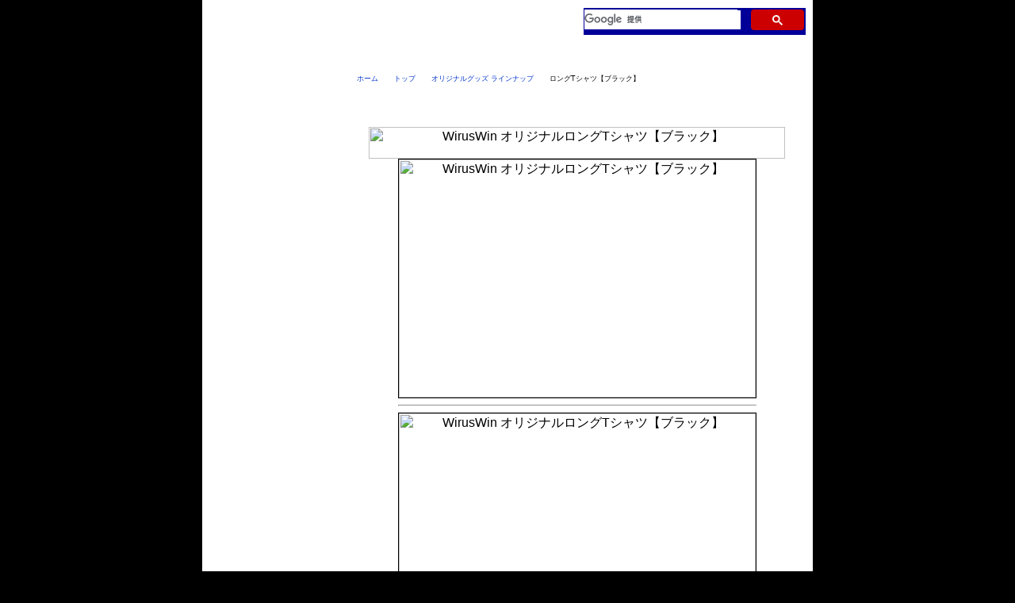

--- FILE ---
content_type: text/html; charset=UTF-8
request_url: https://wiruswin.com/apparel/apparel_long_t_shirt_2015_black.html
body_size: 20482
content:
<!DOCTYPE HTML PUBLIC "-//W3C//DTD HTML 4.01 Transitional//EN">
<html lang="ja-JP">
<head>
<meta http-equiv="Content-Type" content="text/html; charset=UTF-8">
<meta http-equiv="Pragma" content="no-cache">
<meta http-equiv="Cache-Control" content="no-cache">
<meta http-equiv="Content-Style-Type" content="text/css">
<meta http-equiv="Content-Script-Type" content="text/javascript">
<meta name="viewport" content="width=802">
<link rel="apple-touch-icon" href="https://wiruswin.com/images/wiruswin_iphone_icon.png" />
<title>【WirusWin】オリジナルグッズ：ロングTシャツ【ブラック】</title>
<meta name="description" content="WirusWin：ウイルズウィンです。マジェスティ・フォルツァ・スカイウェイブ・フュージョン・シグナスＸなどビッグスクーター、FTR・TW・グラストラッカー・エイプ・カブなどのマフラーをはじめとする各種カスタムパーツの製造・販売。生産工場直売システムにより、高品質低価格化を実現。">
<link rel="shortcut icon" href="https://wiruswin.com/favicon.ico">
<link rel="stylesheet" type="text/css" href="https://wiruswin.com/css/import1.css">
<script type="text/javascript" src="https://wiruswin.com/js/wiruswin.js"></script>
<script type="text/javascript" src="https://wiruswin.com/ddlevelsfiles/ddlevelsmenu.js">

/***********************************************
* All Levels Navigational Menu- (c) Dynamic Drive Dhtml code library (http://www.dynamicdrive.com)
* This notice MUST stay intact for legal use
* Visit Dynamic Drive at http://www.dynamicdrive.com/ for full source code
***********************************************/

</script>

<!-- Global site tag (gtag.js) - Google AdWords: 834402616 -->
<script async src="https://www.googletagmanager.com/gtag/js?id=AW-834402616"></script>
<script>
  window.dataLayer = window.dataLayer || [];
  function gtag(){dataLayer.push(arguments);}
  gtag('js', new Date());
  gtag('config', 'AW-834402616');
</script>

<!-- Google Tag Manager -->
<script>(function(w,d,s,l,i){w[l]=w[l]||[];w[l].push({'gtm.start':
new Date().getTime(),event:'gtm.js'});var f=d.getElementsByTagName(s)[0],
j=d.createElement(s),dl=l!='dataLayer'?'&l='+l:'';j.async=true;j.src=
'https://www.googletagmanager.com/gtm.js?id='+i+dl;f.parentNode.insertBefore(j,f);
})(window,document,'script','dataLayer','GTM-M8LW7KM');</script>
<!-- End Google Tag Manager -->

</head>
<body>

<!-- Google Tag Manager (noscript) -->
<noscript><iframe src="https://www.googletagmanager.com/ns.html?id=GTM-M8LW7KM"
height="0" width="0" style="display:none;visibility:hidden"></iframe></noscript>
<!-- End Google Tag Manager (noscript) -->

<div align="center"><table width="802" height="100%" border="0" cellspacing="0" cellpadding="0">
  <tr>
    <td rowspan="3" background="../images/etc/wiruswin_main_back_left.gif" width="16"><img src="../images/etc/spacer.gif" width="16" height="16" border="0" alt="" align="bottom"></td>
    <td width="770" height="85" colspan="2" valign="top" bgcolor="#ffffff"><a name="ptop"></a>
<table width="770" height="80" border="0" cellpadding="0" cellspacing="0">
  <tr>
    <td><div class="header1"><a href="https://wiruswin.com/" target="_top" title="Wirus Win：ホームに戻ります。">WirusWin：ウイルズウィンです。4D9,5GM,5SJ,4HCマジェスティ250・マジェスティ125・グランドマジェスティ・TMAX・シグナスX・シグナスZ・BW'S125・アクシス トリート・ミオ125・フィーノ・RS ZERO・RS Z100・ジョグ100・VOX・ジョグ・ビーノ・SR400,500・TW200,225・MF10,08,06フォルツァ・フュージョン・PCX・ディオ110・スクーピー110i・クリック125i・リード110・スペイシー100・FTR・エイプ・モンキー・ゴリラ・リトルカブ・カブ50,70,90・トゥデイ (AF61・67)・ディオ (AF62・68)・ジョルノ (AF70)・ズーマー・バイト・スマートDio・スマートDio Z4・CJ46,45,44,43,42,41スカイウェイブ・ジェンマ・アドレスV125S・アドレスV125・グラストラッカービックボーイ・グラストラッカー・ST250・バンバン200・250TR・エストレヤ・RACING125Fi,150Fi・RV125i・RV125JP・風50・ティグラ125などのマフラーをはじめとする改造部品の製造・販売をしております。</a></div></td>
    <td nowrap><div class="header2" align="right"><div id="gsc"><script>
      (function() {
        var cx = '013737874517437883264:lb5jarrhtzg';
        var gcse = document.createElement('script');
        gcse.type = 'text/javascript';
        gcse.async = true;
        gcse.src = 'https://cse.google.com/cse.js?cx=' + cx;
        var s = document.getElementsByTagName('script')[0];
        s.parentNode.insertBefore(gcse, s);
      })();
    </script>
    <gcse:search></gcse:search></div></div></td>
  </tr>
  <tr>
    <td colspan="2"><div id="ddtopmenubar" class="headermenu">
      <ul>
      <li id="index"><a href="https://wiruswin.com/" target="_top" title="Wirus Win：ホームに戻ります。">ホームに戻る</a></li>
      <li id="topp"><a href="https://wiruswin.com/top.html" title="Wirus Win：トップページに移動します。">トップページ</a></li>
      <li id="news"><a href="https://wiruswin.com/news.html" title="Wirus Win：最新情報はこちらから。">ニュース</a></li>
      <li id="newproduct"><a href="https://wiruswin.com/new_products/" title="Wirus Win：新製品情報はこちらから。">新製品情報</a></li>
      <li id="faq"><a href="https://wiruswin.com/faq.html" title="Wirus Win：よくあるご質問はこちらから。">よくあるご質問</a></li>
      <li id="buy"><a href="https://wiruswin.com/attention.html" title="Wirus Win：会社概要・通信販売に関する注意事項はこちらから。">会社概要</a></li>
      <li id="question"><a href="https://wiruswin.com/mail.html" title="Wirus Win：当社製品についてのお問い合わせはこちらから。">お問い合わせ</a></li>
      <li id="shoplist"><a href="https://wiruswin.com/shop_list.html" title="Wirus Win：当社製品取扱いショップリストはこちらから。">ショップリスト</a></li>
      </ul>
    </div></td>
  </tr>
</table></td>
    <td rowspan="3" background="../images/etc/wiruswin_main_back_right.gif" width="16"><img src="../images/etc/spacer.gif" width="16" height="16" border="0" alt="" align="bottom"></td>
  </tr>
  <tr>
    <td width="195" valign="top" bgcolor="#ffffff" background="../images/menu/menu_base.png"><table width="175" border="0" cellpadding="0" cellspacing="0">
  <tr>
    <td width="175" height="38"" bgcolor="#ffffff"><div class="shoppingcart1"><ul><li id="shoppingcart1"><a href="javascript:%2F%2F" onClick="window.open('https://www.e-shopsolutions.com/usr/wiruswin/setcook.cgi?x=98007939&shopid=P1334517&tablecolor=LightSteelBlue&tablewakucolor=MediumBlue&bgcolor=white&titlegif=https%3a%2f%2fwiruswin%2ecom%2fimages%2fetc%2fwiruswin_shopping_banner%2egif&titlemoji=WirusWin+Shopping+Cart+System&biko1=%83J%83%89%81%5b&biko2=%83T%83C%83Y&todoke=','window2','toolbar=no,location=no,directories=no,status=yes,menubar=no,scrollbars=yes,resizable=yes,width=650,height=650')" title="Wirus Win：カートの中身を確認する">カートの中身を確認する</a></li></ul></div></td>
  </tr>
  <tr>
    <td width="175" height="36"" bgcolor="#ffffff"><div class="shoppingcart2"><ul><li id="shoppingcart2"><a href="https://wiruswin.com/shoppingcart/shoppingcart_system.html" target="shoppingcart_system" title="Wirus Win：ショッピングカートシステムについて" onClick="openWindow2()">ショッピングカートシステムについて</a></li></ul></div></td>
  </tr>
  <tr>
    <td width="175" height="10" bgcolor="#ffffff" background="https://wiruswin.com/images/menu/menu_up.png"><img src="https://wiruswin.com/images/etc/spacer.gif" width="175" height="10" align="bottom" alt=""></td>
  </tr>
</table>
<table width="175" border="0" cellpadding="0" cellspacing="0">
  <tr>
    <td width="8"><img src="https://wiruswin.com/images/etc/spacer.gif" width="8" height="10" align="bottom" alt=""></td>
    <td width="167"><img src="https://wiruswin.com/images/etc/spacer.gif" width="167" height="2" align="bottom" alt="">
    <div id="ddsidemenubar" class="markermenu">
    <ul id="navi">
    <li id="blog"><a href="https://wiruswin.com/blog/" target="_blank" rel="ddsubmenuside20">ブログ</a></li>
    <li id="fecebookjp"><a href="https://www.facebook.com/WirusWin" target="_blank" rel="ddsubmenuside21">Facebook</a></li>
    <li id="movie"><a href="https://www.youtube.com/user/WirusWinMovie" target="_blank" rel="ddsubmenuside3">視聴サービス</a></li>
    <li id="yamaha"><a href="https://wiruswin.com/maker_menu/maker_menu_yamaha.html" rel="ddsubmenuside5">YAMAHA</a></li>
    <li id="honda"><a href="https://wiruswin.com/maker_menu/maker_menu_honda.html" rel="ddsubmenuside6">HONDA</a></li>
    <li id="suzuki"><a href="https://wiruswin.com/maker_menu/maker_menu_suzuki.html" rel="ddsubmenuside7">SUZUKI</a></li>
    <li id="kawasaki"><a href="https://wiruswin.com/maker_menu/maker_menu_kawasaki.html" rel="ddsubmenuside8">KAWASAKI</a></li>
    <li id="thunder"><a href="https://wiruswin.com/maker_menu/maker_menu_thunder.html" rel="ddsubmenuside22">THUNDER</a></li>
    <li id="kymco"><a href="https://wiruswin.com/maker_menu/maker_menu_kymco.html" rel="ddsubmenuside13">KYMCO</a></li>
    <li id="sym"><a href="https://wiruswin.com/maker_menu/maker_menu_sym.html" rel="ddsubmenuside14">sym</a></li>
    <li id="pgo"><a href="https://wiruswin.com/maker_menu/maker_menu_pgo.html" rel="ddsubmenuside16">PGO</a></li>
    <li id="daelim"><a href="https://wiruswin.com/maker_menu/maker_menu_daelim.html" rel="ddsubmenuside19">DAELIM</a></li>
    <li id="import"><a href="https://wiruswin.com/maker_menu/maker_menu_import.html" rel="ddsubmenuside9">IMPORT</a></li>
    <li id="spparts"><a href="https://wiruswin.com/sp_parts_etc/" rel="ddsubmenuside10">その他汎用パーツ</a></li>
    <li id="apparel"><a href="https://wiruswin.com/apparel/" rel="ddsubmenuside11">グッズ＆アパレル</a></li>
    <li id="repair"><a href="https://wiruswin.com/repair_parts/" rel="ddsubmenuside4">リペアパーツ</a></li>
    <li id="race"><a href="https://wiruswin.com/race_report/" rel="ddsubmenuside1">レースレポート</a></li>
    <li id="photo"><a href="https://wiruswin.com/photo_gallery/" rel="ddsubmenuside2">フォトギャラリー</a></li>
    <li id="magazine"><a href="https://wiruswin.com/magazine/" rel="ddsubmenuside18" style="border-bottom-width: 0">掲載雑誌</a></li>
    </ul>
    </div>

    <script type="text/javascript">
    ddlevelsmenu.setup("ddsidemenubar", "sidebar") //ddlevelsmenu.setup("mainmenuid", "topbar|sidebar")
    </script>

    <!--html for the Drop Down Menus associated with Side Menu Bar-->
    <!--They should be inserted OUTSIDE any element other than the body tag itself-->
    <!--A good location would be the end of the page (right above "</body>")-->

    <!--Side Drop Down Menu 20 html-->
    <ul id="ddsubmenuside20" class="ddsubmenustyle blackwhite">
    <li><a href="https://wiruswin.com/blog/" target="_blank">ブログ</a></li>
    </ul>

    <!--Side Drop Down Menu 21 html-->
    <ul id="ddsubmenuside21" class="ddsubmenustyle blackwhite">
    <li><a href="https://www.facebook.com/WirusWin" target="_blank">Facebook</a></li>
    </ul>

    <!--Side Drop Down Menu 3 html-->
    <ul id="ddsubmenuside3" class="ddsubmenustyle blackwhite">
    <li><a href="https://www.youtube.com/user/WirusWinMovie" target="_blank">視聴サービストップページ</a></li>
    </ul>

    <!--Side Drop Down Menu 5 html-->
    <ul id="ddsubmenuside5" class="ddsubmenustyle blackwhite">
    <li><a href="https://wiruswin.com/maker_menu/maker_menu_yamaha.html">ヤマハ車トップページ</a></li>
    <li><a href="https://wiruswin.com/maker_menu/maker_menu_yamaha.html">・ビッグスクーター【250cc〜】</a>
      <ul>
        <li><a href="https://wiruswin.com/tmax_2bl_sj15j/">・TMAX530 [ 2BL-SJ15J ]</a></li>
        <li><a href="https://wiruswin.com/tmax/">・TMAX530 [ SJ12J・SJ091・SJ092 ]<br>　TMAX [ SJ08J・SJ04J・SJ02J ]</a></li>
        <li><a href="https://wiruswin.com/xmax_8bk_sg70j/">・XMAX [ 8BK-SG70J ]</a></li>
        <li><a href="https://wiruswin.com/xmax/">・XMAX [ 2BK-SG42J ]</a></li>
        <li><a href="https://wiruswin.com/mj250_4d9/">・4D9 マジェスティ250</a></li>
        <li><a href="https://wiruswin.com/mj250_5gm/">・5GM,5SJ マジェスティ250</a></li>
        <li><a href="https://wiruswin.com/mj250_4hc/">・4HC マジェスティ250</a></li>
        <li><a href="https://wiruswin.com/g_mj/">・グランドマジェスティ</a></li>
        <li><a href="https://wiruswin.com/maxam/">・マグザム</a></li>
      </ul>
    </li>
    <li><a href="https://wiruswin.com/maker_menu/maker_menu_yamaha.html">・スクーター【100cc〜250cc】</a>
      <ul>
        <li><a href="https://wiruswin.com/mj_s_sg52j/">・マジェスティS [ 2BK-SG52J ]</a></li>
        <li><a href="https://wiruswin.com/mj_s/">・マジェスティS [ JBK-SG28J ]<br>（SMAX [ SG271 ]）</a></li>
        <li><a href="https://wiruswin.com/mj125/">・マジェスティ125</a></li>
        <li><a href="https://wiruswin.com/x_force_8bk_sg79j/">・X FORCE [ 8BK-SG79J ]</a></li>
        <li><a href="https://wiruswin.com/nmax155_8bk_sg92j/">・NMAX155 [ 8BK-SG92J ]</a></li>
        <li><a href="https://wiruswin.com/nmax155_8bk_sg66j/">・NMAX155 [ 8BK-SG66J ]</a></li>
        <li><a href="https://wiruswin.com/nmax155/">・NMAX155 [ 2BK-SG50J ]</a></li>
        <li><a href="https://wiruswin.com/nmax_8bj_sel1j/">・NMAX125 [ 8BJ-SEL1J ]</a></li>
        <li><a href="https://wiruswin.com/nmax_8bj_seg6j/">・NMAX125 [ 8BJ-SEG6J ]</a></li>
        <li><a href="https://wiruswin.com/nmax/">・NMAX125 [ 2BJ-SED6J・EBJ-SE86J ]</a></li>
        <li><a href="https://wiruswin.com/cygnus_gryphus/">・シグナス グリファス<br>（CYGNUS GRYPHUS）<br>　[ 国内仕様：8BJ-SEJ4J・台湾モデル ]</a></li>
        <li><a href="https://wiruswin.com/cygnus_x18/">・シグナスX【5型】<br>　[ 2BJ-SED8J・LEDヘッドライトモデル ]</a></li>
        <li><a href="https://wiruswin.com/cygnus_x15/">・シグナスX SR【4型】<br>　[ 2BJ-SED8J・EBJ-SEA5J ]</a></li>
        <li><a href="https://wiruswin.com/cygnus_x12/">・シグナスX【3型・4型】<br>　[ 台湾仕様：SE465-1MS ]<br>　[ 国内仕様：SE44J (1YP) ]</a></li>
        <li><a href="https://wiruswin.com/cygnus_x07/">・シグナスX【2型】<br>　[ 台湾仕様：SE36,SE37,SE461〜SE464 ]<br>　[ 国内仕様：SE44J (28S) ]</a></li>
        <li><a href="https://wiruswin.com/cygnus_x06/">・シグナスX【1型】<br>　[ 台湾仕様：SE12J (5TY) ]<br>　[ 国内仕様：SE12J (5UA) ]</a></li>
        <li><a href="https://wiruswin.com/cygnus_z/">・シグナスZ</a></li>
        <li><a href="https://wiruswin.com/jog125_8bj_sej5j/">・ジョグ125 [ 8BJ-SEJ5J ]</a></li>
        <li><a href="https://wiruswin.com/axis_z_8bj_sej6j/">・アクシスZ [ 8BJ-SEJ6J ]</a></li>
        <li><a href="https://wiruswin.com/axis_z/">・アクシスZ [ 2BJ-SED7J ]</a></li>
        <li><a href="https://wiruswin.com/axis_treet/">・アクシス トリート</a></li>
        <li><a href="https://wiruswin.com/bws_r125/">・BW'S R125<br>・BW’S125 [ 2BJ-SED9J・EBJ-SEA6J ]</a></li>
        <li><a href="https://wiruswin.com/bws125/">・BW'S125</a></li>
        <li><a href="https://wiruswin.com/tricity155_8bk_sg81j/">・トリシティ155 [ 8BK-SG81J ]</a></li>
        <li><a href="https://wiruswin.com/tricity155_sg37j/">・トリシティ155 [ 2BK-SG37J ]</a></li>
        <li><a href="https://wiruswin.com/tricity125_8bj_sek1j/">・トリシティ125 [ 8BJ-SEK1J ]</a></li>
        <li><a href="https://wiruswin.com/tricity125_sec1j/">・トリシティ125 [ 2BJ-SEC1J ]</a></li>
        <li><a href="https://wiruswin.com/tricity125/">・トリシティ125 [ EBJ-SE82J ]</a></li>
        <li><a href="https://wiruswin.com/cygnus_ray_zr125/">・シグナス RAY ZR125</a></li>
        <li><a href="https://wiruswin.com/fascino125fi/">・ファッシーノ125FI</a></li>
        <li><a href="https://wiruswin.com/avenue125/">・アベニュー125</a></li>
        <li><a href="https://wiruswin.com/qbix/">・QBIX</a></li>
        <li><a href="https://wiruswin.com/aerox155/">・AEROX155 (エアロックス155)<br>　[ 2021年〜モデル ]</a></li>
        <li><a href="https://wiruswin.com/nvx125/">・NVX125/NVX155/AEROX155</a></li>
        <li><a href="https://wiruswin.com/luvias125/">・Luvias125 (ルビアス125)</a></li>
        <li><a href="https://wiruswin.com/mio125i/">・Mio125i・Mio125RR</a></li>
        <li><a href="https://wiruswin.com/mio125/">・Mio125MX・Mio125GP</a></li>
        <li><a href="https://wiruswin.com/fino/">・Fino (フィーノ)</a></li>
        <li><a href="https://wiruswin.com/rs_zero/">・RS ZERO</a></li>
        <li><a href="https://wiruswin.com/rs_z100/">・RS Z100</a></li>
        <li><a href="https://wiruswin.com/jog100/">・ジョグ100</a></li>
      </ul>
    </li>
    <li><a href="https://wiruswin.com/maker_menu/maker_menu_yamaha.html">・スクーター【50cc〜100cc】</a>
      <ul>
        <li><a href="https://wiruswin.com/bws50_sa53j/">・BW'S50 [ JBH-SA53J ]</a></li>
        <li><a href="https://wiruswin.com/bws50/">・BW'S50 [ JBH-SA44J ]</a></li>
        <li><a href="https://wiruswin.com/vox_sa52j/">・ボックス デラックス [ JBH-SA52J ]</a></li>
        <li><a href="https://wiruswin.com/vox/">・ボックス [ JBH-SA31J ]</a></li>
        <li><a href="https://wiruswin.com/jog_ay01/">・ジョグ／ジョグデラックス [ 2BH-AY01 ]</a></li>
        <li><a href="https://wiruswin.com/jog_sa55j/">・ジョグ<br>　[ 2BH-SA57J・2BH-SA58J・JBH-SA55J ]<br>・ジョグZR [ 2BH-SA58J・JBH-SA56J ]</a></li>
        <li><a href="https://wiruswin.com/jog/">・ジョグ [ JBH-SA36J ]<br>・ジョグZR [ JBH-SA39J ]</a></li>
        <li><a href="https://wiruswin.com/vino_ay02/">・ビーノ [ 2BH-AY02 ]</a></li>
        <li><a href="https://wiruswin.com/vino_sa54j/">・ビーノ [ 2BH-SA59J・JBH-SA54J ]</a></li>
        <li><a href="https://wiruswin.com/vino/">・ビーノ [ JBH-SA37J・BA-SA26J ]</a></li>
      </ul>
    </li>
    <li><a href="https://wiruswin.com/maker_menu/maker_menu_yamaha.html">・ミッション車</a>
      <ul>
        <li><a href="https://wiruswin.com/sr/">・SR400,500</a></li>
        <li><a href="https://wiruswin.com/yzf_r25_8bk_rg95j/">・YZF-R25 [ 8BK-RG95J ]<br>　YZF-R3 [ 8BL-RH25J ]</a></li>
        <li><a href="https://wiruswin.com/mt_25_8bk_rg95j/">・MT-25 [ 8BK-RG95J ]<br>　MT-03 [ 8BL-RH25J ]</a></li>
        <li><a href="https://wiruswin.com/yzf_r25_8bk_rg74j/">・YZF-R25 [ 8BK-RG74J ]<br>　YZF-R3 [ 8BL-RH21J ]</a></li>
        <li><a href="https://wiruswin.com/mt_25_8bk_rg74j/">・MT-25 [ 8BK-RG74J ]<br>　MT-03 [ 8BL-RH21J ]</a></li>
        <li><a href="https://wiruswin.com/yzf_r25_rg43j/">・YZF-R25 [ 2BK-RG43J ]<br>　YZF-R3 [ 2BL-RH13J ]</a></li>
        <li><a href="https://wiruswin.com/mt_25_rg43j/">・MT-25 [ 2BK-RG43J ]<br>　MT-03 [ 2BL-RH13J ]</a></li>
        <li><a href="https://wiruswin.com/yzf_r25/">・YZF-R25 [ JBK-RG10J ]<br>　YZF-R3 [ EBL-RH07J ]</a></li>
        <li><a href="https://wiruswin.com/mt_25/">・MT-25 [ JBK-RG10J ]<br>　MT-03 [ EBL-RH07J ]</a></li>
        <li><a href="https://wiruswin.com/yzf_r15_8bk_rg86j/">・YZF-R15 [ 8BK-RG86J ]</a></li>
        <li><a href="https://wiruswin.com/yzf_r125_8bj_re45j/">・YZF-R125 [ 8BJ-RE45J ]</a></li>
        <li><a href="https://wiruswin.com/mt15/">・MT-15<br>　[ タイ・インドネシア・インド ]</a></li>
        <li><a href="https://wiruswin.com/mt125_8bj_re45j/">・MT-125 [ 8BJ-RE45J ]</a></li>
        <li><a href="https://wiruswin.com/yzf_r15/">・YZF-R15 [ インドネシア ]</a></li>
        <li><a href="https://wiruswin.com/fzs25/">・FZS 25</a></li>
        <li><a href="https://wiruswin.com/fz25/">・FZ25</a></li>
        <li><a href="https://wiruswin.com/fazer25/">・フェザー25</a></li>
        <li><a href="https://wiruswin.com/dragstar250_vg05j/">・ドラッグスター250 [ JBK-VG05J ]</a></li>
        <li><a href="https://wiruswin.com/dragstar250_vg02j/">・ドラッグスター250 [ BA-VG02J ]</a></li>
        <li><a href="https://wiruswin.com/serow_dg31j/">・セロー250 [ 2BK-DG31J ]</a></li>
        <li><a href="https://wiruswin.com/tricker/">・トリッカー</a></li>
        <li><a href="https://wiruswin.com/tw/">・TW200,225</a></li>
        <li><a href="https://wiruswin.com/ybr250/">・YBR250</a></li>
        <li><a href="https://wiruswin.com/ybr125/">・YBR125</a></li>
        <li><a href="https://wiruswin.com/yb125/">・YB125</a></li>
        <li><a href="https://wiruswin.com/xsr155/">・XSR155</a></li>
        <li><a href="https://wiruswin.com/xsr125_8bj_re46j/">・XSR125 [ 8BJ-RE46J ]</a></li>
        <li><a href="https://wiruswin.com/xtz125/">・XTZ125</a></li>
      </ul>
    </li>
    </ul>

    <!--Side Drop Down Menu 6 html-->
    <ul id="ddsubmenuside6" class="ddsubmenustyle blackwhite">
    <li><a href="https://wiruswin.com/maker_menu/maker_menu_honda.html">ホンダ車トップページ</a></li>
    <li><a href="https://wiruswin.com/maker_menu/maker_menu_honda.html">・ビッグスクーター【250cc〜】</a>
      <ul>
        <li><a href="https://wiruswin.com/forza_8bk_mf17/">・MF17 フォルツァ</a></li>
        <li><a href="https://wiruswin.com/forza_mf15/">・MF15 フォルツァ</a></li>
        <li><a href="https://wiruswin.com/forza_mf13/">・MF13 フォルツァ</a></li>
        <li><a href="https://wiruswin.com/forza_mf12/">・MF12 フォルツァ Si</a></li>
        <li><a href="https://wiruswin.com/forza_mf10/">・MF10 フォルツァ</a></li>
        <li><a href="https://wiruswin.com/forza_mf08_fast/">・MF08 フォルツァ [ 前期 ]</a></li>
        <li><a href="https://wiruswin.com/forza_mf08_late/">・MF08 フォルツァ [ 後期 ]</a></li>
        <li><a href="https://wiruswin.com/forza_mf06/">・MF06 フォルツァ</a></li>
        <li><a href="https://wiruswin.com/faze/">・フェイズ</a></li>
        <li><a href="https://wiruswin.com/fusion/">・フュージョン</a></li>
      </ul>
    </li>
    <li><a href="https://wiruswin.com/maker_menu/maker_menu_honda.html">・スクーター【100cc〜250cc】</a>
      <ul>
        <li><a href="https://wiruswin.com/adv160_8bk_kf54/">・ADV160 [ 8BK-KF54 ]</a></li>
        <li><a href="https://wiruswin.com/adv150/">・ADV150 [ 2BK-KF38 ]</a></li>
        <li><a href="https://wiruswin.com/pcx_jk06/">・PCX e:HEV [ 2AJ-JK06 ]</a></li>
        <li><a href="https://wiruswin.com/pcx_8bj_jk05_late/">・PCX [ 8BJ-JK05,後期モデル ]</a></li>
        <li><a href="https://wiruswin.com/pcx_8bj_jk05/">・PCX [ 8BJ-JK05,初期モデル ]</a></li>
        <li><a href="https://wiruswin.com/pcx_jk05/">・PCX [ 2BJ-JK05 ]</a></li>
        <li><a href="https://wiruswin.com/pcx_jf84/">・PCX HYBRID [ 2AJ-JF84 ]</a></li>
        <li><a href="https://wiruswin.com/pcx_jf81/">・PCX [ 2BJ-JF81 ]</a></li>
        <li><a href="https://wiruswin.com/pcx_jf56/">・PCX [ EBJ-JF56 ]</a></li>
        <li><a href="https://wiruswin.com/pcx/">・PCX [ EBJ-JF28 ]<br>　初期モデル,eSPエンジンモデル</a></li>
        <li><a href="https://wiruswin.com/pcx160_8bk_kf47_late/">・PCX160 [ 8BK-KF47,後期モデル ]</a></li>
        <li><a href="https://wiruswin.com/pcx160_8bk_kf47/">・PCX160 [ 8BK-KF47,初期モデル ]</a></li>
        <li><a href="https://wiruswin.com/pcx160_kf47/">・PCX160 [ 2BK-KF47 ]</a></li>
        <li><a href="https://wiruswin.com/pcx150_kf30/">・PCX150 [ 2BK-KF30 ]</a></li>
        <li><a href="https://wiruswin.com/pcx150_kf18/">・PCX150 [ JBK-KF18 ]</a></li>
        <li><a href="https://wiruswin.com/pcx150/">・PCX150 [ JBK-KF12 ]</a></li>
        <li><a href="https://wiruswin.com/sh_mode/">・Sh mode</a></li>
        <li><a href="https://wiruswin.com/click125i/">・クリック125i [ JF352 ]</a></li>
        <li><a href="https://wiruswin.com/lead125_8bj_jk12/">・リード125 [ 8BJ-JK12 ]</a></li>
        <li><a href="https://wiruswin.com/lead125/">・リード125 [ 2BJ-JF45,EBJ-JF45 ]</a></li>
        <li><a href="https://wiruswin.com/lead/">・リード110</a></li>
        <li><a href="https://wiruswin.com/zoomer_x/">・ズーマーX</a></li>
        <li><a href="https://wiruswin.com/dio110_8bj_jk03/">・ディオ110 [ 8BJ-JK03 ]</a></li>
        <li><a href="https://wiruswin.com/dio110_jk03/">・ディオ110 [ 2BJ-JK03 ]</a></li>
        <li><a href="https://wiruswin.com/dio110_jf58/">・ディオ110 [ EBJ-JF58 ]</a></li>
        <li><a href="https://wiruswin.com/dio110/">・ディオ110 [ EBJ-JF31 ]</a></li>
        <li><a href="https://wiruswin.com/grazia125/">・グラジア125</a></li>
        <li><a href="https://wiruswin.com/activa/">・アクティバ125</a></li>
        <li><a href="https://wiruswin.com/moove/">・MOOVE (ムーブ)</a></li>
        <li><a href="https://wiruswin.com/dio110_India/">・ディオ110 [ インド仕様 ]</a></li>
        <li><a href="https://wiruswin.com/navi110/">・NAVI110</a></li>
        <li><a href="https://wiruswin.com/scoopy_110i/">・スクーピー110ｉ</a></li>
        <li><a href="https://wiruswin.com/spacy100/">・スペイシー100</a></li>
      </ul>
    </li>
    <li><a href="https://wiruswin.com/maker_menu/maker_menu_honda.html">・スクーター【50cc〜100cc】</a>
      <ul>
        <li><a href="https://wiruswin.com/tact/">・タクト [ 2BH-AF79,JBH-AF79,BA-AF75 ]</a></li>
        <li><a href="https://wiruswin.com/dunk/">・ダンク [ 2BH-AF78,JBH-AF78,BA-AF74 ]</a></li>
        <li><a href="https://wiruswin.com/today/">・トゥデイ [ JBH-AF67,BA-AF61 ]</a></li>
        <li><a href="https://wiruswin.com/dio/">・ディオ [ JBH-AF68,BA-AF62 ]</a></li>
        <li><a href="https://wiruswin.com/giorno_af77/">・ジョルノ [ 2BH-AF77,JBH-AF77 ]</a></li>
        <li><a href="https://wiruswin.com/giorno/">・ジョルノ [ JBH-AF70 ]</a></li>
        <li><a href="https://wiruswin.com/smartdio/">・スマートDio,スマートDio Z4</a></li>
        <li><a href="https://wiruswin.com/zoomer/">・ズーマー,バイト</a></li>
        <li><a href="https://wiruswin.com/creascoopy/">・クレアスクーピー</a></li>
      </ul>
    </li>
    <li><a href="https://wiruswin.com/maker_menu/maker_menu_honda.html">・ミッション車【200cc〜】</a>
      <ul>
        <li><a href="https://wiruswin.com/nc700/">・NC700S,NC700X</a></li>
        <li><a href="https://wiruswin.com/cb400sf/">・CB400 SUPER FOUR</a></li>
        <li><a href="https://wiruswin.com/cb400ss/">・CB400 SS</a></li>
        <li><a href="https://wiruswin.com/gb350s_8bl_nc59/">・GB350S [ 8BL-NC59 ]<br>・CB350RS [ インドモデル ]</a></li>
        <li><a href="https://wiruswin.com/gb350_8bl_nc59/">・GB350 [ 8BL-NC59 ]<br>・H'ness CB350 [ インドモデル ]</a></li>
        <li><a href="https://wiruswin.com/gb350s/">・GB350S [ 2BL-NC59 ]<br>・CB350RS [ インドモデル ]</a></li>
        <li><a href="https://wiruswin.com/gb350/">・GB350 [ 2BL-NC59 ]<br>・H'ness CB350 [ インドモデル ]</a></li>
        <li><a href="https://wiruswin.com/cl250_8bk_mc57/">・CL250 [ 8BK-MC57 ]<br>・CL500 [ 8BL-PC68 ]</a></li>
        <li><a href="https://wiruswin.com/rebel_8bk_mc49/">・レブル250 [ 8BK-MC49 ]<br>・レブル500 [ 8BL-PC60 ]</a></li>
        <li><a href="https://wiruswin.com/rebel/">・レブル250 [ 2BK-MC49 ]<br>・レブル500 [ 2BL-PC60 ]</a></li>
        <li><a href="https://wiruswin.com/v_twin_magna/">・Ｖツイン マグナ [ BA-MC29 ]</a></li>
        <li><a href="https://wiruswin.com/cbr250rr_8bk_mc51/">・CBR250RR [ 8BK-MC51 ]</a></li>
        <li><a href="https://wiruswin.com/cbr250rr/">・CBR250RR [ 2BK-MC51 ]</a></li>
        <li><a href="https://wiruswin.com/cbr250r_2014/">・CBR250R [ '14〜 ]</a></li>
        <li><a href="https://wiruswin.com/cbr250r/">・CBR250R [ '11〜'13 ]</a></li>
        <li><a href="https://wiruswin.com/cb250f_2014/">・CB250F [ '14〜 ]</a></li>
        <li><a href="https://wiruswin.com/cb250r_8bk_mc52/">・CB250R [ 8BK-MC52 ]</a></li>
        <li><a href="https://wiruswin.com/cb250r/">・CB250R [ 2BK-MC52 ]</a></li>
        <li><a href="https://wiruswin.com/vtr/">・VTR</a></li>
        <li><a href="https://wiruswin.com/xr250/">・XR250</a></li>
        <li><a href="https://wiruswin.com/ftr/">・FTR</a></li>
        <li><a href="https://wiruswin.com/cb223s/">・CB223 S</a></li>
        <li><a href="https://wiruswin.com/hornet2.0/">・ホーネット2.0</a></li>
      </ul>
    </li>
    <li><a href="https://wiruswin.com/maker_menu/maker_menu_honda.html">・ミッション車【50cc〜200cc】</a>
      <ul>
        <li><a href="https://wiruswin.com/cbr125r/">・CBR125R</a></li>
        <li><a href="https://wiruswin.com/cb125r_8bj_jc91/">・CB125R [ 8BJ-JC91 ]</a></li>
        <li><a href="https://wiruswin.com/cb125r/">・CB125R [ 2BJ-JC79 ]</a></li>
        <li><a href="https://wiruswin.com/cbf125r/">・CBF125R【中国ホンダ】</a></li>
        <li><a href="https://wiruswin.com/cbf125/">・CBF125</a></li>
        <li><a href="https://wiruswin.com/grom3/">・[3型・4型] グロム（MSX125）</a></li>
        <li><a href="https://wiruswin.com/grom2/">・[2型] グロム（MSX125）</a></li>
        <li><a href="https://wiruswin.com/grom/">・[1型] グロム（MSX125）</a></li>
        <li><a href="https://wiruswin.com/dax125_8bj_jb04/">・ダックス125 [ 8BJ-JB04 ]</a></li>
        <li><a href="https://wiruswin.com/monky125_jb03/">・モンキー125 [ 8BJ-JB03,8BJ-JB05 ]</a></li>
        <li><a href="https://wiruswin.com/monky125/">・モンキー125 [ 2BJ-JB02 ]</a></li>
        <li><a href="https://wiruswin.com/nsf100/">・NSF100</a></li>
        <li><a href="https://wiruswin.com/xr100/">・XR100 モタード</a></li>
        <li><a href="https://wiruswin.com/ape100/">・エイプ100</a></li>
        <li><a href="https://wiruswin.com/ape50/">・エイプ50,PGM-FI エイプ50</a></li>
        <li><a href="https://wiruswin.com/monky/">・モンキー,PGM-FI モンキー</a></li>
        <li><a href="https://wiruswin.com/gorilla/">・ゴリラ</a></li>
        <li><a href="https://wiruswin.com/dax/">・ダックス</a></li>
        <li><a href="https://wiruswin.com/chaly/">・シャリー</a></li>
        <li><a href="https://wiruswin.com/cd90/">・CD90,ベンリー90</a></li>
        <li><a href="https://wiruswin.com/cd50/">・CD50,ベンリー50</a></li>
        <li><a href="https://wiruswin.com/cl50/">・CL50</a></li>
        <li><a href="https://wiruswin.com/magna50/">・マグナ50,ジャズ</a></li>
      </ul>
    </li>
    <li><a href="https://wiruswin.com/maker_menu/maker_menu_honda.html">・スーパーカブ系</a>
      <ul>
        <li><a href="https://wiruswin.com/ct125_8bj_ja65/">・CT125・ハンターカブ [ 8BJ-JA65 ]</a></li>
        <li><a href="https://wiruswin.com/ct125_ja55/">・CT125・ハンターカブ [ 2BJ-JA55 ]</a></li>
        <li><a href="https://wiruswin.com/cub_c125_ja58/">・スーパーカブ C125 [ 8BJ-JA71,8BJ-JA58 ]</a></li>
        <li><a href="https://wiruswin.com/cub_c125_ja48/">・スーパーカブ C125 [ 2BJ-JA48 ]</a></li>
        <li><a href="https://wiruswin.com/cross_cub110_ja60/">・クロスカブ110 [ 8BJ-JA60 ]</a></li>
        <li><a href="https://wiruswin.com/cross_cub_ja45/">・クロスカブ110 [ 2BJ-JA45 ]</a></li>
        <li><a href="https://wiruswin.com/cross_cub/">・クロスカブ [ EBJ-JA10 ]</a></li>
        <li><a href="https://wiruswin.com/cub110_ja59/">・スーパーカブ110 [ 8BJ-JA59 ]<br>　スーパーカブ110プロ [ 8BJ-JA61 ]</a></li>
        <li><a href="https://wiruswin.com/cub110_ja44/">・スーパーカブ110 [ 2BJ-JA44 ]<br>　スーパーカブ110プロ [ 2BJ-JA42 ]</a></li>
        <li><a href="https://wiruswin.com/cub110_ja10/">・カブ110 [ EBJ-JA10 ]</a></li>
        <li><a href="https://wiruswin.com/cub110/">・カブ110 [ EBJ-JA07 ]</a></li>
        <li><a href="https://wiruswin.com/cub110_thai/">・カブ110 [ タイ仕様 ]</a></li>
        <li><a href="https://wiruswin.com/cub90/">・カブ90</a></li>
        <li><a href="https://wiruswin.com/cub70/">・カブ70</a></li>
        <li><a href="https://wiruswin.com/cross_cub50_aa06/">・クロスカブ50 [ 2BH-AA06 ]</a></li>
        <li><a href="https://wiruswin.com/cub50_aa09/">・スーパーカブ50 [ 2BH-AA09 ]<br>　スーパーカブ50プロ [ 2BH-AA07 ]</a></li>
        <li><a href="https://wiruswin.com/cub50_aa04/">・カブ50 [ JBH-AA04 ]</a></li>
        <li><a href="https://wiruswin.com/cub50_fi/">・カブ50 [ JBH-AA01 ]</a></li>
        <li><a href="https://wiruswin.com/cub50/">・カブ50</a></li>
        <li><a href="https://wiruswin.com/littlecub_fi/">・リトルカブ [ JBH-AA01 ]</a></li>
        <li><a href="https://wiruswin.com/littlecub/">・リトルカブ</a></li>
      </ul>
    </li>
    </ul>

    <!--Side Drop Down Menu 7 html-->
    <ul id="ddsubmenuside7" class="ddsubmenustyle blackwhite">
    <li><a href="https://wiruswin.com/maker_menu/maker_menu_suzuki.html">スズキ車トップページ</a></li>
    <li><a href="https://wiruswin.com/skywave_cj44/">・CJ44,45,46 スカイウェイブ</a></li>
    <li><a href="https://wiruswin.com/skywave_cj43/">・CJ43 スカイウェイブ</a></li>
    <li><a href="https://wiruswin.com/skywave_cj42/">・CJ41,42 スカイウェイブ</a></li>
    <li><a href="https://wiruswin.com/gemma/">・ジェンマ</a></li>
    <li><a href="https://wiruswin.com/gsx250r/">・GSX250R</a></li>
    <li><a href="https://wiruswin.com/gsr250/">・GSR250</a></li>
    <li><a href="https://wiruswin.com/gixxer250sf/">・ジクサーSF250／ジクサー250<br>　ジクサー250SF</a></li>
    <li><a href="https://wiruswin.com/gixxer_sf/">・ジクサーSF（150）</a></li>
    <li><a href="https://wiruswin.com/gixxer150/">・ジクサー150 [ 2BK-ED13N ]</a></li>
    <li><a href="https://wiruswin.com/gixxer/">・ジクサー [ 2BK-NG4BG ]</a></li>
    <li><a href="https://wiruswin.com/gsx_r125/">・GSX-R125</a></li>
    <li><a href="https://wiruswin.com/gsx_s125/">・GSX-S125</a></li>
    <li><a href="https://wiruswin.com/04glasstracker/">・'04〜グラストラッカー,ST250</a></li>
    <li><a href="https://wiruswin.com/03glasstracker/">・〜'03グラストラッカー</a></li>
    <li><a href="https://wiruswin.com/volty/">・ボルティー</a></li>
    <li><a href="https://wiruswin.com/vanvan200/">・バンバン200</a></li>
    <li><a href="https://wiruswin.com/250sb/">・250SB</a></li>
    <li><a href="https://wiruswin.com/burgman200/">・バーグマン200<br>　[ 2BK-CH41A・JBK-CH41A ]</a></li>
    <li><a href="https://wiruswin.com/burgman125/">・バーグマン ストリート<br>　（バーグマン125）</a></li>
    <li><a href="https://wiruswin.com/avenis125_8bj_ea12j/">・アヴェニス125 [ 8BJ-EA12J ]</a></li>
    <li><a href="https://wiruswin.com/swish/">・スウィッシュ</a></li>
    <li><a href="https://wiruswin.com/address125/">・アドレス125</a></li>
    <li><a href="https://wiruswin.com/address_v125s/">・アドレスV125S</a></li>
    <li><a href="https://wiruswin.com/address_v125/">・アドレスV125</a></li>
    <li><a href="https://wiruswin.com/gsr125/">・GSR125</a></li>
    <li><a href="https://wiruswin.com/address110/">・アドレス110</a></li>
    <li><a href="https://wiruswin.com/nex_crossover/">・ネクス クロスオーバー<br>（NEX CROSSOVER）</a></li>
    <li><a href="https://wiruswin.com/address_v50_ca4ba/">・アドレスV50<br>　[ 2BH-CA4BA・JBH-CA4BA ]</a></li>
    <li><a href="https://wiruswin.com/lets/">・レッツ・レッツG<br>　[ 2BH-CA4AA・JBH-CA4AA ]</a></li>
    <li><a href="https://wiruswin.com/address_v50/">・アドレスV50,レッツ4,レッツ5</a></li>
    <li><a href="https://wiruswin.com/choinori/">・チョイノリ</a></li>
    </ul>

    <!--Side Drop Down Menu 8 html-->
    <ul id="ddsubmenuside8" class="ddsubmenustyle blackwhite">
    <li><a href="https://wiruswin.com/maker_menu/maker_menu_kawasaki.html">カワサキ車トップページ</a></li>
    <li><a href="https://wiruswin.com/z900rs_2bl_zr900c/">・Z900RS・Z900RS CAFE<br>　[ 2BL-ZR900C・8BL-ZR900K ]</a></li>
    <li><a href="https://wiruswin.com/zx_4r_8bl_zx400p/">・ZX-4R・ZX-4RR [ 8BL-ZX400P ]</a></li>
    <li><a href="https://wiruswin.com/ninja400_8bl_ex400l/">・Ninja400 [ 8BL-EX400L ]</a></li>
    <li><a href="https://wiruswin.com/ninja400_ex400g/">・Ninja400 [ 2BL-EX400G ]</a></li>
    <li><a href="https://wiruswin.com/ninja400r/">・Ninja400R,ER-4n</a></li>
    <li><a href="https://wiruswin.com/eliminator400_8bl_el400a/">・エリミネーター [ 8BL-EL400A ]</a></li>
    <li><a href="https://wiruswin.com/zx_25r_8bk_zx250h/">・ZX-25R [ 8BK-ZX250H・2BK-ZX250E ]</a></li>
    <li><a href="https://wiruswin.com/ninja250_8bk_ex250y/">・Ninja250 [ 8BK-EX250Y ]</a></li>
    <li><a href="https://wiruswin.com/ninja250_ex250p/">・Ninja250 [ 2BK-EX250P ]</a></li>
    <li><a href="https://wiruswin.com/ninja250/">・Ninja250 [ JBK-EX250L ]<br>　Z250 [ JBK-ER250C ]</a></li>
    <li><a href="https://wiruswin.com/ninja250r/">・Ninja250R [ JBK-EX250K ]</a></li>
    <li><a href="https://wiruswin.com/ninja250sl/">・Ninja250SL [ JBK-BX250A ]<br>　Z250SL [ JBK-BR250E ]</a></li>
    <li><a href="https://wiruswin.com/250tr/">・250TR</a></li>
    <li><a href="https://wiruswin.com/estrella/">・エストレヤ</a></li>
    <li><a href="https://wiruswin.com/eliminator250v/">・エリミネーター250V</a></li>
    <li><a href="https://wiruswin.com/w175/">・W175</a></li>
    <li><a href="https://wiruswin.com/d_tracker250/">・D-TRACKER250,KLX250</a></li>
    <li><a href="https://wiruswin.com/d_tracker125/">・D-TRACKER125,KLX125</a></li>
    <li><a href="https://wiruswin.com/z125_pro/">・Z125 PRO</a></li>
    <li><a href="https://wiruswin.com/ksr110/">・KSR110</a></li>
    </ul>

    <!--Side Drop Down Menu 22 html-->
    <ul id="ddsubmenuside22" class="ddsubmenustyle blackwhite">
    <li><a href="https://wiruswin.com/maker_menu/maker_menu_thunder.html">THUNDERトップページ</a></li>
    <li><a href="https://wiruswin.com/thunder250_xl250_s/">・THUNDER250 [ XL250S ]</a></li>
    </ul>

    <!--Side Drop Down Menu 9 html-->
    <ul id="ddsubmenuside9" class="ddsubmenustyle blackwhite">
    <li><a href="https://wiruswin.com/maker_menu/maker_menu_import.html">輸入車トップページ</a></li>
    <li><a href="https://wiruswin.com/piaggio_mp3/">・ピアジオ MP3 250RL</a></li>
    <li><a href="https://wiruswin.com/vespa_gtv_gts250/">・ベスパ GTV,GTS250</a></li>
    <li><a href="https://wiruswin.com/vespa_vxl125/">・ベスパ VXL125</a></li>
    </ul>

    <!--Side Drop Down Menu 13 html-->
    <ul id="ddsubmenuside13" class="ddsubmenustyle blackwhite">
    <li><a href="https://wiruswin.com/maker_menu/maker_menu_kymco.html">キムコ車トップページ</a></li>
    <li><a href="https://wiruswin.com/racing_king180/">・キムコ RACING KING180Fi</a></li>
    <li><a href="https://wiruswin.com/air150/">・キムコ A.I.R 150</a></li>
    <li><a href="https://wiruswin.com/racing_s_150/">・キムコ RACING S 150</a></li>
    <li><a href="https://wiruswin.com/racing_s_125/">・キムコ RACING S 125</a></li>
    <li><a href="https://wiruswin.com/racing150/">・キムコ RACING150Fi</a></li>
    <li><a href="https://wiruswin.com/racing125/">・キムコ RACING125Fi</a></li>
    <li><a href="https://wiruswin.com/gp125i/">・キムコ GP125i</a></li>
    <li><a href="https://wiruswin.com/g_dink125i/">・キムコ G-DINK125i</a></li>
    <li><a href="https://wiruswin.com/downtown125i_abs/">・キムコ ダウンタウン125i ABS</a></li>
    <li><a href="https://wiruswin.com/downtown125i/">・キムコ ダウンタウン125i</a></li>
    <li><a href="https://wiruswin.com/v_link125/">・キムコ V-Link125</a></li>
    <li><a href="https://wiruswin.com/super8_125/">・キムコ Super8 125</a></li>
    <li><a href="https://wiruswin.com/vjr125i/">・キムコ VJR125i</a></li>
    <li><a href="https://wiruswin.com/vjr50i/">・キムコ VJR50i</a></li>
    <li><a href="https://wiruswin.com/agility_rs50/">・キムコ AGILITY RS50</a></li>
    </ul>

    <!--Side Drop Down Menu 14 html-->
    <ul id="ddsubmenuside14" class="ddsubmenustyle blackwhite">
    <li><a href="https://wiruswin.com/maker_menu/maker_menu_sym.html">SYM車トップページ</a></li>
    <li><a href="https://wiruswin.com/new_fighter150/">・SYM New Fighter 150 ZR</a></li>
    <li><a href="https://wiruswin.com/sym_jet_s/">・SYM JET S [ FK12V7 ]</a></li>
    <li><a href="https://wiruswin.com/gts125i/">・SYM ジョイマックス125i<br> （GTS125i）</a></li>
    <li><a href="https://wiruswin.com/z1_125/">・SYM Z1 125</a></li>
    <li><a href="https://wiruswin.com/rv125i/">・SYM RV125i</a></li>
    <li><a href="https://wiruswin.com/rv125jp/">・SYM X'pro RV125JP</a></li>
    <li><a href="https://wiruswin.com/jetpower125/">・SYM JET POWER 125</a></li>
    <li><a href="https://wiruswin.com/gt125/">・SYM GT125</a></li>
    <li><a href="https://wiruswin.com/kaze50/">・SYM X'pro 風50</a></li>
    </ul>

    <!--Side Drop Down Menu 16 html-->
    <ul id="ddsubmenuside16" class="ddsubmenustyle blackwhite">
    <li><a href="https://wiruswin.com/maker_menu/maker_menu_pgo.html">PGO車トップページ</a></li>
    <li><a href="https://wiruswin.com/pgo_g_max220/">・PGO G-MAX220</a></li>
    <li><a href="https://wiruswin.com/pgo_x_hot150/">・PGO X-HOT150</a></li>
    <li><a href="https://wiruswin.com/pgo_g_max125/">・PGO G-MAX125</a></li>
    <li><a href="https://wiruswin.com/pgo_tigra125/">・PGO ティグラ125</a></li>
    </ul>

    <!--Side Drop Down Menu 19 html-->
    <ul id="ddsubmenuside19" class="ddsubmenustyle blackwhite">
    <li><a href="https://wiruswin.com/maker_menu/maker_menu_daelim.html">デイリン車トップページ</a></li>
    <li><a href="https://wiruswin.com/q2_125fi/">・デイリン Q2 125FI/Q3 250FI</a></li>
    </ul>

    <!--Side Drop Down Menu 10 html-->
    <ul id="ddsubmenuside10" class="ddsubmenustyle blackwhite">
    <li><a href="https://wiruswin.com/sp_parts_etc/">汎用パーツトップページ</a></li>
    </ul>

    <!--Side Drop Down Menu 11 html-->
    <ul id="ddsubmenuside11" class="ddsubmenustyle blackwhite">
    <li><a href="https://wiruswin.com/apparel/">グッズ＆アパレルトップページ</a></li>
    </ul>

    <!--Side Drop Down Menu 4 html-->
    <ul id="ddsubmenuside4" class="ddsubmenustyle blackwhite">
    <li><a href="https://wiruswin.com/repair_parts/">リペアパーツトップページ</a></li>
    </ul>

    <!--Side Drop Down Menu 2 html-->
    <ul id="ddsubmenuside2" class="ddsubmenustyle blackwhite">
    <li><a href="https://wiruswin.com/photo_gallery/">フォトギャラリートップページ</a></li>
    <li><a href="https://wiruswin.com/photo_gallery/mj250_4d9_ver2/">・4D9 マジェスティ250 Ver.2</a></li>
    <li><a href="https://wiruswin.com/photo_gallery/mj250_4d9/">・4D9 マジェスティ250 Ver.1</a></li>
    <li><a href="https://wiruswin.com/photo_gallery/mj250_5gm_ver2/">・5GM,5SJ マジェスティ250 Ver.2</a></li>
    <li><a href="https://wiruswin.com/photo_gallery/mj250_5gm/">・5GM,5SJ マジェスティ250 Ver.1</a></li>
    <li><a href="https://wiruswin.com/photo_gallery/g_mj/">・グランドマジェスティ</a></li>
    <li><a href="https://wiruswin.com/photo_gallery/maxam/">・マグザム</a></li>
    <li><a href="https://wiruswin.com/photo_gallery/mj_s/">・マジェスティS（SMAX）</a></li>
    <li><a href="https://wiruswin.com/photo_gallery/nmax/">・NMAX125</a></li>
    <li><a href="https://wiruswin.com/photo_gallery/mj125_ver2/">・マジェスティ125 Ver.2</a></li>
    <li><a href="https://wiruswin.com/photo_gallery/mj125_ver1/">・マジェスティ125 Ver.1</a></li>
    <li><a href="https://wiruswin.com/photo_gallery/cygnus_x_type_3_racing_ver/">・シグナスX【3型・4型】Racing Ver.</a></li>
    <li><a href="https://wiruswin.com/photo_gallery/cygnus_x_type_3_street_ver/">・シグナスX【3型・4型】Street Ver.</a></li>
    <li><a href="https://wiruswin.com/photo_gallery/cygnus_x_r/">・シグナスX【1型】Racing Ver.</a></li>
    <li><a href="https://wiruswin.com/photo_gallery/cygnus_x_v/">・シグナスX【1型】VIP Ver.</a></li>
    <li><a href="https://wiruswin.com/photo_gallery/bws_r125/">・BW'S R125,BW’S125【2BJ-SED9J・EBJ-SEA6J】</a></li>
    <li><a href="https://wiruswin.com/photo_gallery/bws125/">・BW’S125</a></li>
    <li><a href="https://wiruswin.com/photo_gallery/yb125/">・YB125</a></li>
    <li><a href="https://wiruswin.com/photo_gallery/forza_mf12/">・MF12 フォルツァ Si</a></li>
    <li><a href="https://wiruswin.com/photo_gallery/forza_mf10/">・MF10 フォルツァ</a></li>
    <li><a href="https://wiruswin.com/photo_gallery/forza_mf08/">・MF08 フォルツァ</a></li>
    <li><a href="https://wiruswin.com/photo_gallery/forza_mf06/">・MF06 フォルツァ</a></li>
    <li><a href="https://wiruswin.com/photo_gallery/fusion/">・フュージョン</a></li>
    <li><a href="https://wiruswin.com/photo_gallery/pcx/">・PCX</a></li>
    <li><a href="https://wiruswin.com/photo_gallery/pcx150/">・PCX150</a></li>
    <li><a href="https://wiruswin.com/photo_gallery/zoomer_x/">・ズーマーX</a></li>
    <li><a href="https://wiruswin.com/photo_gallery/grom2/">・【2型】グロム（MSX125）</a></li>
    <li><a href="https://wiruswin.com/photo_gallery/grom/">・【1型】グロム（MSX125）</a></li>
    <li><a href="https://wiruswin.com/photo_gallery/skywave_cj46/">・CJ46 スカイウェイブ</a></li>
    <li><a href="https://wiruswin.com/photo_gallery/skywave_cj44/">・CJ44 スカイウェイブ</a></li>
    <li><a href="https://wiruswin.com/photo_gallery/skywave_cj43/">・CJ43 スカイウェイブ</a></li>
    <li><a href="https://wiruswin.com/photo_gallery/z125_pro/">・Z125 PRO</a></li>
    </ul>

    <!--Side Drop Down Menu 1 html-->
    <ul id="ddsubmenuside1" class="ddsubmenustyle blackwhite">
    <li><a href="https://wiruswin.com/race_report/">レースレポート最新号</a></li>
    <li><a href="https://wiruswin.com/race_report/race_report_042.html">レースレポートバックナンバー</a>
      <ul>
        <li><a href="https://wiruswin.com/race_report/race_report_042.html">レースレポートVol.041</a></li>
        <li><a href="https://wiruswin.com/race_report/race_report_041.html">レースレポートVol.040</a></li>
        <li><a href="https://wiruswin.com/race_report/race_report_040.html">レースレポートVol.039</a></li>
        <li><a href="https://wiruswin.com/race_report/race_report_039.html">レースレポートVol.038</a></li>
        <li><a href="https://wiruswin.com/race_report/race_report_038.html">レースレポートVol.037</a></li>
        <li><a href="https://wiruswin.com/race_report/race_report_037.html">レースレポートVol.036</a></li>
        <li><a href="https://wiruswin.com/race_report/race_report_036.html">レースレポートVol.035</a></li>
        <li><a href="https://wiruswin.com/race_report/race_report_035.html">レースレポートVol.034</a></li>
        <li><a href="https://wiruswin.com/race_report/race_report_034.html">レースレポートVol.033</a></li>
        <li><a href="https://wiruswin.com/race_report/race_report_033.html">レースレポートVol.032</a></li>
        <li><a href="https://wiruswin.com/race_report/race_report_032.html">レースレポートVol.031</a></li>
        <li><a href="https://wiruswin.com/race_report/race_report_031.html">レースレポートVol.030</a></li>
        <li><a href="https://wiruswin.com/race_report/race_report_030.html">レースレポートVol.029</a></li>
        <li><a href="https://wiruswin.com/race_report/race_report_029.html">レースレポートVol.028</a></li>
        <li><a href="https://wiruswin.com/race_report/race_report_028.html">レースレポートVol.027</a></li>
        <li><a href="https://wiruswin.com/race_report/race_report_027.html">レースレポートVol.026</a></li>
        <li><a href="https://wiruswin.com/race_report/race_report_026.html">レースレポートVol.025</a></li>
        <li><a href="https://wiruswin.com/race_report/race_report_025.html">レースレポートVol.024</a></li>
        <li><a href="https://wiruswin.com/race_report/race_report_024.html">レースレポートVol.023</a></li>
        <li><a href="https://wiruswin.com/race_report/race_report_023.html">レースレポートVol.022</a></li>
        <li><a href="https://wiruswin.com/race_report/race_report_022.html">レースレポートVol.021</a></li>
        <li><a href="https://wiruswin.com/race_report/race_report_021.html">レースレポートVol.020</a></li>
        <li><a href="https://wiruswin.com/race_report/race_report_020.html">レースレポートVol.019</a></li>
        <li><a href="https://wiruswin.com/race_report/race_report_019.html">レースレポートVol.018</a></li>
        <li><a href="https://wiruswin.com/race_report/race_report_018.html">レースレポートVol.017</a></li>
        <li><a href="https://wiruswin.com/race_report/race_report_017.html">レースレポートVol.016</a></li>
        <li><a href="https://wiruswin.com/race_report/race_report_016.html">レースレポートVol.015</a></li>
        <li><a href="https://wiruswin.com/race_report/race_report_015.html">レースレポートVol.014</a></li>
        <li><a href="https://wiruswin.com/race_report/race_report_014.html">レースレポートVol.013</a></li>
        <li><a href="https://wiruswin.com/race_report/race_report_013.html">レースレポートVol.012</a></li>
        <li><a href="https://wiruswin.com/race_report/race_report_012.html">レースレポートVol.011</a></li>
        <li><a href="https://wiruswin.com/race_report/race_report_011.html">レースレポートVol.010</a></li>
        <li><a href="https://wiruswin.com/race_report/race_report_010.html">レースレポートVol.009</a></li>
        <li><a href="https://wiruswin.com/race_report/race_report_009.html">レースレポートVol.008</a></li>
        <li><a href="https://wiruswin.com/race_report/race_report_008.html">レースレポートVol.007</a></li>
        <li><a href="https://wiruswin.com/race_report/race_report_007.html">レースレポートVol.006</a></li>
        <li><a href="https://wiruswin.com/race_report/race_report_006.html">レースレポートVol.005</a></li>
        <li><a href="https://wiruswin.com/race_report/race_report_004.html">レースレポートVol.004</a></li>
        <li><a href="https://wiruswin.com/race_report/race_report_003.html">レースレポートVol.003</a></li>
        <li><a href="https://wiruswin.com/race_report/race_report_002.html">レースレポートVol.002</a></li>
        <li><a href="https://wiruswin.com/race_report/race_report_001.html">レースレポートVol.001</a></li>
      </ul>
    </li>
    </ul>

    <!--Side Drop Down Menu 18 html-->
    <ul id="ddsubmenuside18" class="ddsubmenustyle blackwhite">
    <li><a href="https://wiruswin.com/magazine/">掲載雑誌トップページ</a></li>
    </ul>

    <p><table width="155" border="0" cellpadding="0" cellspacing="1" bgcolor="#fffffff">
      <tr>
        <td><div class="car">
                <ul>
                <li id="car"><a href="https://wiruswin.com/car/" target="_blank" title="Wirus Win：クルマ用マフラー・カスタムパーツはこちらから。">クルマ用マフラー・カスタムパーツ</a></li>
                </ul>
              </div></td>
      </tr>
      <tr>
        <td><div class="material">
                <ul>
                <li id="material"><a href="https://wiruswin.com/parts/" target="_blank" title="Wirus Win：マフラー製作用材料部品はこちらから。">マフラー製作用材料部品</a></li>
                </ul>
              </div></td>
      </tr>
      <tr>
        <td><div class="racing">
                <ul>
                <li id="racing"><a href="https://wiruswin.com/racing/" target="_blank" title="Wirus Win：WirusWin Racingはこちらから。">WirusWin Racing</a></li>
                </ul>
              </div></td>
      </tr>
    </table></p>

    <p><table width="155" border="0" cellpadding="0" cellspacing="1" bgcolor="#fffffff">
      <tr>
        <td><div class="asakura">
                <ul>
                <li id="asakura"><a href="http://asakurabrand.net/" target="_blank" title="Wirus Win：ASAKURA 公式サイトはこちらから。">ASAKURA</a></li>
                </ul>
              </div></td>
      </tr>
    </table></p>

    <p><table width="155" border="0" cellpadding="0" cellspacing="1" bgcolor="#fffffff">
      <tr>
        <td><a href="https://jmca.gr.jp/" target="_blank" title="JMCA（一般社団法人 全国二輪車用品連合会）はこちらから。">
        <img src="https://wiruswin.com/images/menu/jmca_banner.jpg" width="153" height="40" border="0" alt="JMCA（一般社団法人 全国二輪車用品連合会）はこちらから。" align="bottom"></a></td>
      </tr>
    </table></p>

    <p><table width="155" border="0" cellpadding="0" cellspacing="1" bgcolor="#fffffff">
      <tr>
        <td><a href="https://www.instagram.com/wiruswin_insta/" target="_blank" title="Wirus Winインスタグラムページはこちらから。">
        <img src="https://wiruswin.com/images/menu/instagram_banner.jpg" width="153" height="40" border="0" alt="Wirus Winインスタグラムページはこちらから。" align="bottom"></a></td>
      </tr>
    </table></p>

    <p><table width="155" border="0" cellpadding="0" cellspacing="1" bgcolor="#fffffff">
      <tr>
        <td><a href="https://www.facebook.com/WirusWin/" target="_blank" title="Wirus Winフェイスブックページはこちらから。">
        <img src="https://wiruswin.com/images/menu/facebook_banner.jpg" width="153" height="40" border="0" alt="Wirus Winフェイスブックページはこちらから。" align="bottom"></a></td>
      </tr>
    </table></p>

    <p><table width="155" border="0" cellpadding="0" cellspacing="1" bgcolor="#fffffff">
      <tr>
        <td><a href="https://twitter.com/wiruswin_com" target="_blank" title="Wirus Winツイッターページはこちらから。">
        <img src="https://wiruswin.com/images/menu/twitter_banner.jpg" width="153" height="40" border="0" alt="Wirus Winツイッターページはこちらから。" align="bottom"></a></td>
      </tr>
    </table></p>

    <p><table width="155" border="0" cellpadding="0" cellspacing="0">
      <tr>
        <td align="center"><script type="text/javascript" src="//seal.securecore.co.jp/js/ss_150-58.js"></script><noscript><img src="//seal.securecore.co.jp/image/noscript_150x58.png"></noscript></td>
      </tr>
    </table></p></td>
  </tr>
</table></td>
    <td width="575" valign="top" bgcolor="#ffffff" background="../images/etc/wiruswin_face_mark_bg.gif"><div align="left">
    <img src="../images/etc/spacer.gif" width="575" height="5" border="0" alt="" align="bottom">

<table width="555" border="0" cellspacing="0" cellpadding="0">
  <tr>
    <td align="left" background="../images/etc/breadcrumb_back.gif"><p class="breadcrumb"><a href="https://wiruswin.com/" title="Wirus Win：ホーム">ホーム</a><a href="https://wiruswin.com/top.html" title="Wirus Win：トップ">トップ</a><a href="https://wiruswin.com/apparel/" title="Wirus Win：オリジナルグッズ ラインナップ">オリジナルグッズ ラインナップ</a>ロングTシャツ【ブラック】</p></td>
    <td width="100" background="../images/etc/breadcrumb_back.gif"><div class="history_back"><ul><li id="history_back"><a href="javascript:history.back()" title="Wirus Win：1つ前のページに戻ります。">1つ前のページに戻ります。</a></li></ul></div></td>
  </tr>
  <tr>
    <td colspan="2"><div class="button4">
    <ul id="icon_menu4">
    <li id="icon_yahooauction4a"><a href="https://auctions.yahoo.co.jp/seller/DmF99MyVuSVjDcYhbCbi1p2x6J2S2?user_type=c" target="_blank" title="Wirus Win：ヤフオク!ショップはこちらです。">ヤフオク!ショップ</a></li>
    <li id="icon_yahooauction4b"><a href="https://auctions.yahoo.co.jp/seller/8GP13NHoJShiByfcDjRYhZsrMMe5i?user_type=c" target="_blank" title="Wirus Win：ヤフオク!ショップはこちらです。">ヤフオク!ショップ</a></li>
    <li id="icon_youtube4"><a href="https://www.youtube.com/user/WirusWinMovie" target="_blank" title="Wirus Win：ユーチューブ公式ムービーチャンネルはこちらです。">ユーチューブ</a></li>
    <li id="icon_twitter4"><a href="https://twitter.com/wiruswin_com" target="_blank" title="Wirus Win：ツイッターで最新情報をつぶやいてます。是非フォローをお願い致します。">ツイッター</a></li>
    <li id="icon_facebook4"><a href="https://www.facebook.com/WirusWin" target="_blank" title="Wirus Win：フェイスブックページはこちらです。">フェイスブック</a></li>
    <li id="icon_instagram4"><a href="https://www.instagram.com/wiruswin_insta/" target="_blank" title="Wirus Win：インスタグラムはこちらです。">インスタグラム</a></li>
    <li id="icon_mail4"><a href="mailto:keeper@wiruswin.com" title="Wirus Win：メールはこちらです。">メール</a></li>
    </ul>
    </div></td>
  </tr>
</table>
<table width="555" border="0" cellspacing="0" cellpadding="0">
  <tr>
    <td width="555" height="15" background="../images/etc/blue_mesh_round_upper.png"><img src="../images/etc/spacer.gif" width="1" height="15" align="bottom" border="0" alt=""></td>
  </tr>
  <tr>
    <td width="555" align="center" valign="top" background="../images/etc/blue_mesh_round_middle.png">
    <p><img src="https://wiruswin.com/images/banner/apparel/banner_apparel_long_t_shirt_black.gif" width="525" height="40" align="bottom" border="0" alt="WirusWin オリジナルロングTシャツ【ブラック】"><br>
      <table width="525" border="0" cellspacing="0" cellpadding="0">
        <tr>
          <td width="100%" align="center">
          <img src="https://wiruswin.com/images/apparel/apparel_long_t_shirt_2015_black_a.jpg" width="450" height="300" align="bottom" border="1" alt="WirusWin オリジナルロングTシャツ【ブラック】">
          <hr width="450">
          <img src="https://wiruswin.com/images/apparel/apparel_long_t_shirt_2015_black_b.jpg" width="450" height="300" align="bottom" border="1" alt="WirusWin オリジナルロングTシャツ【ブラック】">
          <hr width="450">
          <img src="https://wiruswin.com/images/apparel/apparel_long_t_shirt_2015_black_c.jpg" width="450" height="300" align="bottom" border="1" alt="WirusWin オリジナルロングTシャツ【ブラック】">
          <hr width="450">
          <img src="https://wiruswin.com/images/apparel/apparel_long_t_shirt_2015_black_d.jpg" width="450" height="300" align="bottom" border="1" alt="WirusWin オリジナルロングTシャツ【ブラック】">
          <hr width="450">
          <img src="https://wiruswin.com/images/apparel/apparel_long_t_shirt_2015_black_e.jpg" width="450" height="300" align="bottom" border="1" alt="WirusWin オリジナルロングTシャツ【ブラック】">
          <hr width="450">
          <img src="https://wiruswin.com/images/apparel/apparel_long_t_shirt_2015_black_f.jpg" width="450" height="300" align="bottom" border="1" alt="WirusWin オリジナルロングTシャツ【ブラック】">
          <hr width="450">
          <img src="https://wiruswin.com/images/apparel/apparel_long_t_shirt_2015_black_g.jpg" width="450" height="300" align="bottom" border="1" alt="WirusWin オリジナルロングTシャツ【ブラック】">
          <hr width="450">
          <img src="https://wiruswin.com/images/apparel/apparel_long_t_shirt_2015_black_h.jpg" width="450" height="300" align="bottom" border="1" alt="WirusWin オリジナルロングTシャツ【ブラック】">
          <hr width="450">
          <img src="https://wiruswin.com/images/apparel/apparel_long_t_shirt_2015_black_i.jpg" width="450" height="300" align="bottom" border="1" alt="WirusWin オリジナルロングTシャツ【ブラック】">
          <hr width="450">
          <img src="https://wiruswin.com/images/apparel/apparel_long_t_shirt_2015_black_j.jpg" width="450" height="300" align="bottom" border="1" alt="WirusWin オリジナルロングTシャツ【ブラック】">
          <hr width="450">
          <img src="https://wiruswin.com/images/apparel/apparel_long_t_shirt_2015_black_k.jpg" width="450" height="300" align="bottom" border="1" alt="WirusWin オリジナルロングTシャツ【ブラック】">
          <hr width="450">
          <img src="https://wiruswin.com/images/apparel/apparel_long_t_shirt_2015_black_l.jpg" width="450" height="300" align="bottom" border="1" alt="WirusWin オリジナルロングTシャツ【ブラック】">
         <hr width="450">
          <img src="https://wiruswin.com/images/apparel/apparel_long_t_shirt_2015_black_detail_a.jpg" width="450" height="450" align="bottom" border="1" alt="WirusWin オリジナルロングTシャツ ディテール">
          <hr width="450">
          <img src="https://wiruswin.com/images/apparel/apparel_long_t_shirt_2015_black_size_variation_a.jpg" width="450" height="450" align="bottom" border="1" alt="WirusWin オリジナルロングTシャツ バリエーション">
          <hr width="450">
          <img src="https://wiruswin.com/images/apparel/apparel_long_t_shirt_2015_variation_a.jpg" width="450" height="450" align="bottom" border="1" alt="WirusWin オリジナルロングTシャツ カラーバリエーション">
          <hr width="450">
          <img src="https://wiruswin.com/images/apparel/apparel_long_t_shirt_2015_variation_b.jpg" width="450" height="450" align="bottom" border="1" alt="WirusWin オリジナルロングTシャツ カラーバリエーション">
          <hr width="450">
          <img src="https://wiruswin.com/images/apparel/apparel_long_t_shirt_2015_variation_c.jpg" width="450" height="450" align="bottom" border="1" alt="WirusWin オリジナルロングTシャツ カラーバリエーション"></td>
        </tr>
        <tr>
          <td width="100%" height="10" align="center"><img src="https://wiruswin.com/images/etc/spacer.gif" width="450" height="15" align="bottom" border="0" alt=""></td>
        </tr>
        <tr>
          <td width="100%" align="center"><table width="525" border="0" cellspacing="0" cellpadding="0">
              <tr>
                <td width="525" height="10" background="https://wiruswin.com/images/etc/white_round_upper.png"><img src="https://wiruswin.com/images/etc/spacer.gif" width="1" height="10" align="bottom" border="0" alt=""></td>
              </tr>
              <tr>
                <td width="525" bgcolor="#ffffff" align="center" valign="top">
                  <table width="505" border="0" cellspacing="0" cellpadding="0">
                    <tr>
                      <td width="100%">
                        <p><div class="textblack">WirusWin オリジナル ロングTシャツ【ブラック】です。</div></p>

                        <p><div class="textblack">素材はコットン100％。生地の厚さ6.6ozです。<br>
                        今風のタイトな細身のシルエットで、おしゃれなロングTシャツです。<br>
                        適度な厚みが着崩れを防ぎます。高い耐久性で長期使用が可能。快適さを持続させながらタフな仕上がりになっています。<br>
                        首元部分、袖口部分、裾部分はダブルステッチ、袖口はリブ付き加工が施されています。</div></p>

                        <p><div class="textblack">左胸に「WirusWin RACING」左袖に「WirusWinキャラクター」背中襟下に「WirusWinフェイスマーク」のプリントが施されています。<br>
                        背中右裾には「WirusWin RACING」のレザーパッチをあしらっています。</div></p>

                        <p><div class="textblack">カラーはグレー、チャコール、ブラックの3色をご用意しました。</div></p>

                        <p><div align="center" class="apparel_gray"><ul><li id="apparel_gray"><a href="apparel_long_t_shirt_2015_gray.html" title="WirusWin オリジナル ロングTシャツ【グレー】はこちらから…">＞＞＞WirusWin オリジナル ロングTシャツ【グレー】はこちらです。</a></li></ul></div></p>

                        <p><div align="center" class="apparel_charcoal"><ul><li id="apparel_charcoal"><a href="apparel_long_t_shirt_2015_charcoal.html" title="WirusWin オリジナル ロングTシャツ【チャコール】はこちらから…">＞＞＞WirusWin オリジナル ロングTシャツ【チャコール】はこちらです。</a></li></ul></div></p>

                        <p><div align="center" class="apparel_black"><ul><li id="apparel_black"><a href="apparel_long_t_shirt_2015_black.html" title="WirusWin オリジナル ロングTシャツ【ブラック】はこちらから…">＞＞＞WirusWin オリジナル ロングTシャツ【ブラック】はこちらです。</a></li></ul></div></p>

                        <p><div class="textblack">サイズはXS、Sをご用意しております。フィッティングの目安は下記の表を参考にして下さい。</div></p>

                        <p><div class="textredbold">※M、L、XLは完売致しました。</div></p>

                        <p><div class="textblack">WirusWinステッカー付属。<br>
                        価格は全サイズ￥2,970（税込）となっております。</div></p>

                        <p><div align="center"><img src="https://wiruswin.com/images/apparel/apparel_long_t_shirt_2015_size_chart_a.jpg" width="450" height="361" align="bottom" border="1" alt="WirusWin オリジナルロングTシャツ サイズチャート"></div></p></td>
                    </tr>
                    <tr>
                      <td width="100%">
                        <p align=right><img src="https://wiruswin.com/images/price_10per/price3_2700.gif" width="505" height="30" align="bottom" border="0" alt="Price：￥2,970（税込）"></td>
                    </tr>
                  </table></td>
              </tr>
              <tr>
                <td width="500" height="10" background="https://wiruswin.com/images/etc/white_round_under.png"><img src="https://wiruswin.com/images/etc/spacer.gif" width="1" height="10" align="bottom" border="0" alt=""></td>
              </tr>
            </table></td>
        </tr>
      </table>

             <p><table width="525" border="0" cellspacing="0" cellpadding="0">
              <tr>
                <td width="500" height="10" background="https://wiruswin.com/images/etc/white_round_upper.png"><img src="https://wiruswin.com/images/etc/spacer.gif" width="1" height="10" align="bottom" border="0" alt=""></td>
              </tr>
              <tr>
                <td width="500" bgcolor="#ffffff" align="center" valign="top">
                  <table width="505" border="0" cellspacing="0" cellpadding="0">
                    <tr>
                      <td><div class="apparel_etc" align="center"><ul><li id="apparel_etc"><a href="index.html" title="その他のアパレル商品やオリジナルグッズはこちらから…">その他のアパレル商品やオリジナルグッズはこちらから…</a></li></ul></div></td>
                    </tr>
                    <tr>
                      <td width="100%" align="center"><img src="https://wiruswin.com/images/etc/spacer.gif" width="505" height="10" align="bottom" border="0" alt=""></td>
                    </tr>
                    <tr>
                      <td width="100%" align="center"><span class="textblack">他にも様々なアパレル商品やオリジナルグッズをご用意しております。<br>
                        合わせて是非ご覧下さい。</span></td>
                    </tr>
                  </table></td>
              </tr>
              <tr>
                <td width="500" height="10" background="https://wiruswin.com/images/etc/white_round_under.png"><img src="https://wiruswin.com/images/etc/spacer.gif" width="1" height="10" align="bottom" border="0" alt=""></td>
              </tr>
            </table></p>
      <p><table width="525" border="0" cellspacing="0" cellpadding="0">
        <tr>
          <td><div class="history_back" align="center"><ul><li id="history_back"><a href="javascript:history.back()" title="Wirus Win：1つ前のページに戻ります。">1つ前のページに戻ります。</a></li></ul></div></td>
        </tr>
      </table></p>      <p><table width="525" border="0" cellspacing="0" cellpadding="0">
        <tr>
          <td width="500" height="10" background="https://wiruswin.com/images/etc/white_round_upper.png"><img src="https://wiruswin.com/images/etc/spacer.gif" width="1" height="10" align="bottom" border="0" alt=""></td>
        </tr>
        <tr>
          <td width="500" bgcolor="#ffffff" align="center" valign="top"><div class="attention"><ul><li id="attention"><a href="../attention2.html" target="attention" onClick="openWindow4()" title="Wirus Win：商品購入の際の注意事項はこちら。必ずお読み下さい。">商品購入の際の注意事項はこちら。必ずお読み下さい。</a></li></ul></div>
            <table width="450" border="0" cellspacing="0" cellpadding="0">
              <tr>
                <td align="center"><div class="textblack">商品をご購入される場合は【 <span class="textred">カートに入れる</span> 】を押して手続きを進めて下さい。<br>
                  これを押しただけでは注文確定にはなりませんのでご安心下さい。</div></td>
              </tr>
            </table>

            <p><table width="450" border="0" cellspacing="1" cellpadding="5" bgcolor="#000000">
              <tr>
                <td width="100%" bgcolor="#ffffff">
                  <p><div align="center"><table width="100%" border="0" cellspacing="0" cellpadding="0">
                    <tr>
                      <td nowrap bgcolor="#ffffff"><span class="textblacklargebold">WirusWin オリジナル ロングTシャツ<br>
                      【 カラー：<span class="textredlargebold">ブラック</span>｜サイズ：<span class="textredlargebold">XS</span> 】</span></td>
                      <td width="120"><p align=right><div class="shoppingcart3"><ul><li id="shoppingcart3"><a href="JavaScript://" onClick="window.open('https://www.e-shopsolutions.com/usr/wiruswin/setcook2.cgi?photourl=https%3a%2f%2fwiruswin%2ecom%2fimages%2fapparel%2fapparel_long_t_shirt_2015_black_a%2ejpg&shopid=P1334517&shouhinnumber=%2d&shouhinmei=%82v%82%89%82%92%82%95%82%93%82v%82%89%82%8e+%83I%83%8a%83W%83i%83%8b+%83%8d%83%93%83O%82s%83V%83%83%83c&kakaku=2700&color=%83u%83%89%83b%83N&size=%82w%82r&kazu=1','window2','toolbar=no,location=no,directories=no,status=yes,menubar=no,scrollbars=yes,resizable=yes,width=650,height=650')" title="カートに入れる">カートに入れる</a></li></ul></div></td>
                    </tr>
                  </table></div></td>
              </tr>
              <tr>
                <td width="100%" bgcolor="#ffffff">
                  <p><div align="center"><table width="100%" border="0" cellspacing="0" cellpadding="0">
                    <tr>
                      <td nowrap bgcolor="#ffffff"><span class="textblacklargebold">WirusWin オリジナル ロングTシャツ<br>
                      【 カラー：<span class="textredlargebold">ブラック</span>｜サイズ：<span class="textredlargebold">S</span> 】</span></td>
                      <td width="120"><p align=right><div class="shoppingcart3"><ul><li id="shoppingcart3"><a href="JavaScript://" onClick="window.open('https://www.e-shopsolutions.com/usr/wiruswin/setcook2.cgi?photourl=https%3a%2f%2fwiruswin%2ecom%2fimages%2fapparel%2fapparel_long_t_shirt_2015_black_a%2ejpg&shopid=P1334517&shouhinnumber=%2d&shouhinmei=%82v%82%89%82%92%82%95%82%93%82v%82%89%82%8e+%83I%83%8a%83W%83i%83%8b+%83%8d%83%93%83O%82s%83V%83%83%83c&kakaku=2700&color=%83u%83%89%83b%83N&size=%82r&kazu=1','window2','toolbar=no,location=no,directories=no,status=yes,menubar=no,scrollbars=yes,resizable=yes,width=650,height=650')" title="カートに入れる">カートに入れる</a></li></ul></div></td>
                    </tr>
                  </table></div></td>
              </tr>
            </table></p><hr width="450"><div class="shoppingcart4"><ul><li id="shoppingcart4"><a href="javascript://" onClick="window.open('https://www.e-shopsolutions.com/usr/wiruswin/setcook.cgi?x=98007939&shopid=P1334517&tablecolor=LightSteelBlue&tablewakucolor=MediumBlue&bgcolor=white&titlegif=https%3a%2f%2fwiruswin%2ecom%2fimages%2fetc%2fwiruswin_shopping_banner%2egif&titlemoji=WirusWin+Shopping+Cart+System&biko1=%83J%83%89%81%5b&biko2=%83T%83C%83Y&todoke=','window2','toolbar=no,location=no,directories=no,status=yes,menubar=no,scrollbars=yes,resizable=yes,width=650,height=650')" title="カートの中身を確認する">カートの中身を確認する</a></li></ul></div></td>
        </tr>
        <tr>
          <td width="500" height="10" background="https://wiruswin.com/images/etc/white_round_under.png"><img src="https://wiruswin.com/images/etc/spacer.gif" width="1" height="10" align="bottom" border="0" alt=""></td>
        </tr>
      </table></p>

      <p><table width="525" border="0" cellspacing="0" cellpadding="0">
        <tr>
          <td width="500" height="10" background="https://wiruswin.com/images/etc/white_round_upper.png"><img src="https://wiruswin.com/images/etc/spacer.gif" width="1" height="10" align="bottom" border="0" alt=""></td>
        </tr>
        <tr>
          <td width="500" bgcolor="#ffffff" align="center" valign="top">
          <table width="450" border="0" cellspacing="0" cellpadding="0">
              <tr>
                <td width="100%"><span class="textredbold">ご注文手続きの完了後に、ご注文商品、お支払金額、商品配達日時などのご確認のメールを、改めて弊社【 <span class="textblackbold">wiruswin.com</span> 】より送信いたしますので、メールの受信チェックをお願い致します。</span></td>
              </tr>
            </table></td>
        </tr>
        <tr>
          <td width="500" height="10" background="https://wiruswin.com/images/etc/white_round_under.png"><img src="https://wiruswin.com/images/etc/spacer.gif" width="1" height="10" align="bottom" border="0" alt=""></td>
        </tr>
      </table></p></td>
  </tr>
  <tr>
    <td width="555" height="15" background="../images/etc/blue_mesh_round_under.png"><img src="../images/etc/spacer.gif" width="1" height="15" align="bottom" border="0" alt=""></td>
  </tr>
</table>

<img src="../images/etc/spacer.gif" width="575" height="5" border="0" alt="" align="bottom">
<table width="555" border="0" cellspacing="0" cellpadding="0">
  <tr>
    <td align="left" background="../images/etc/breadcrumb_back.gif"><p class="breadcrumb"><a href="https://wiruswin.com/" title="Wirus Win：ホーム">ホーム</a><a href="https://wiruswin.com/top.html" title="Wirus Win：トップ">トップ</a><a href="https://wiruswin.com/apparel/" title="Wirus Win：オリジナルグッズ ラインナップ">オリジナルグッズ ラインナップ</a>ロングTシャツ【ブラック】</p></td>
    <td width="100" background="../images/etc/breadcrumb_back.gif"><div class="history_back"><ul><li id="history_back"><a href="javascript:history.back()" title="Wirus Win：1つ前のページに戻ります。">1つ前のページに戻ります。</a></li></ul></div></td>
  </tr>
</table>
<img src="../images/etc/spacer.gif" width="575" height="5" border="0" alt="" align="bottom">
  <tr>
    <td width="770" colspan="2" valign="top" bgcolor="#0033cc"><table width="770" border="0" cellspacing="0" cellpadding="0" bgcolor="#0033cc" class="footer">
  <tr>
    <td width="100%" colspan="2" background="https://wiruswin.com/images/footer/footer_01.gif"><img src="https://wiruswin.com/images/etc/spacer.gif" width="770" height="10" align="bottom" border="0" alt=""></td>
  <tr>
  <tr>
    <td width="100%" colspan="2"><img src="https://wiruswin.com/images/etc/spacer.gif" width="770" height="15" align="bottom" border="0" alt=""></td>
  <tr>
    <td width="100%" colspan="2"><div align="center"><table width="770">
        <tr>
          <td style="border-right:1px solid #ffffff;" class="footertd"><li><a href="https://wiruswin.com/top.html" title="Wirus Win：トップページに移動します。">トップページ</a></li>
            <li><a href="https://wiruswin.com/news.html" title="Wirus Win：最新情報はこちらから。">ニュース</a></li>
            <li><a href="https://wiruswin.com/new_products/" title="Wirus Win：新製品情報はこちらから。">新製品情報</a></li>
            <li><a href="https://wiruswin.com/attention.html" title="Wirus Win：会社概要・通信販売に関する注意事項はこちらから。">会社概要</a></li>
            <li><a href="https://wiruswin.com/mail.html" title="Wirus Win：当社製品についてのお問い合わせはこちらから。">お問い合わせ</a></li>
            <li><a href="https://wiruswin.com/shop_list.html" title="Wirus Win：当社製品取扱いショップリストはこちらから。">ショップリスト</a></li>
            <hr>
            <li><a href="https://wiruswin.com/sp_parts_etc/" title="Wirus Win：その他汎用パーツラインナップはこちらから。">その他汎用パーツ</a></li>
            <li><a href="https://wiruswin.com/apparel/" title="Wirus Win：グッズ＆アパレルラインナップはこちらから。">グッズ＆アパレル</a></li>
            <li><a href="https://wiruswin.com/repair_parts/" title="Wirus Win：リペアパーツラインナップはこちらから。">リペアパーツ</a></li>
            <hr>
            <li><a href="https://wiruswin.com/blog/" target="_blank" title="Wirus Win：ブログはこちらから。">WirusWIn ブログ</a></li>
            <li><a href="https://wiruswin.com/race_report/" title="Wirus Win：レースレポートはこちらから。">レースレポート</a></li>
            <li><a href="https://wiruswin.com/photo_gallery/" title="Wirus Win：フォトギャラリーはこちらから。">フォトギャラリー</a></li>
            <li><a href="https://wiruswin.com/magazine/" title="Wirus Win：掲載雑誌はこちらから。">掲載雑誌</a></li>
            <hr>
            <li><a href="https://auctions.yahoo.co.jp/seller/hornet777cc" target="_blank" title="Wirus Win：Yahoo! オークションショップはこちらから。">ヤフオク! ショップ-1</a></li>
            <li><a href="https://auctions.yahoo.co.jp/seller/metaru777cc" target="_blank" title="Wirus Win：Yahoo! オークションショップはこちらから。">ヤフオク! ショップ-2</a></li>
            <li><a href="http://www.youtube.com/user/WirusWinMovie" target="_blank" title="Wirus Win：Youtube公式ムービーチャンネルはこちらから。">Youtube</a></li>
            <li><a href="https://www.facebook.com/WirusWin" target="_blank" title="Wirus Win：フェイスブック公式ページはこちらから。">Facebook</a></li>
            <li><a href="https://twitter.com/wiruswin_com" target="_blank" title="Wirus Win：ツイッターはこちらから。">twitter</a></li>
            <li><a href="https://www.instagram.com/wiruswin_insta/" target="_blank" title="Wirus Win：インスタグラムはこちらから。">Instagram</a></li></td>
          <td style="border-right:1px solid #ffffff;" class="footertd"><li><a href="https://wiruswin.com/maker_menu/maker_menu_yamaha.html" title="Wirus Win：ヤマハ車ラインナップはこちらから。">YAMAHA</a>
            <ul class="footerul">
              <li><a href="https://wiruswin.com/tmax_2bl_sj15j/" title="Wirus Win：TMAX530【2BL-SJ15J】はこちらから。">TMAX530 [ 2BL-SJ15J ]</a></li>
              <li><a href="https://wiruswin.com/tmax/" title="Wirus Win：TMAX530【SJ12J・SJ091・SJ092】TMAX【SJ08J・SJ04J・SJ02J】はこちらから。">TMAX530 [ SJ12J・SJ091・SJ092 ]<br>TMAX [ SJ08J・SJ04J・SJ02J ]</a></li>
              <li><a href="https://wiruswin.com/xmax_8bk_sg70j/" title="Wirus Win：XMAX【8BK-SG70J】はこちらから。">XMAX [ 8BK-SG70J ]</a></li>
              <li><a href="https://wiruswin.com/xmax/" title="Wirus Win：XMAX【2BK-SG42J】はこちらから。">XMAX [ 2BK-SG42J ]</a></li>
              <li><a href="https://wiruswin.com/mj250_4d9/" title="Wirus Win：4D9 マジェスティ250はこちらから。">4D9 マジェスティ250</a></li>
              <li><a href="https://wiruswin.com/mj250_5gm/" title="Wirus Win：5GM,5SJ マジェスティ250はこちらから。">5GM,5SJ マジェスティ250</a></li>
              <li><a href="https://wiruswin.com/mj250_4hc/" title="Wirus Win：4HC マジェスティ250はこちらから。">4HC マジェスティ250</a></li>
              <li><a href="https://wiruswin.com/mj_s_sg52j/" title="Wirus Win：マジェスティS【2BK-SG52J】はこちらから。">マジェスティS [ 2BK-SG52J ]</a></li>
              <li><a href="https://wiruswin.com/mj_s/" title="Wirus Win：マジェスティS【JBK-SG28J】（SMAX【SG271】）はこちらから。">マジェスティS [ JBK-SG28J ]<br>（SMAX [ SG271 ]）</a></li>
              <li><a href="https://wiruswin.com/mj125/" title="Wirus Win：マジェスティ125はこちらから。">マジェスティ125</a></li>
              <li><a href="https://wiruswin.com/g_mj/" title="Wirus Win：グランドマジェスティはこちらから。">グランドマジェスティ</a></li>
              <li><a href="https://wiruswin.com/maxam/" title="Wirus Win：マグザムはこちらから。">マグザム</a></li>
              <li><a href="https://wiruswin.com/sr/" title="Wirus Win：SR400・500はこちらから。">SR400・500</a></li>
              <li><a href="https://wiruswin.com/yzf_r25_8bk_rg95j/" title="Wirus Win：YZF-R25【8BK-RG95J】/YZF-R3【8BL-RH25J】はこちらから。">YZF-R25 [ 8BK-RG95J ]<br>YZF-R3 [ 8BL-RH25J ]</a></li>
              <li><a href="https://wiruswin.com/mt_25_8bk_rg95j/" title="Wirus Win：MT-25【8BK-RG95J】/MT-03【8BL-RH25J】はこちらから。">MT-25 [ 8BK-RG95J ]<br>MT-03 [ 8BL-RH25J ]</a></li>
              <li><a href="https://wiruswin.com/yzf_r25_8bk_rg74j/" title="Wirus Win：YZF-R25【8BK-RG74J】/YZF-R3【8BL-RH21J】はこちらから。">YZF-R25 [ 8BK-RG74J ]<br>YZF-R3 [ 8BL-RH21J ]</a></li>
              <li><a href="https://wiruswin.com/mt_25_8bk_rg74j/" title="Wirus Win：MT-25【8BK-RG74J】/MT-03【8BL-RH21J】はこちらから。">MT-25 [ 8BK-RG74J ]<br>MT-03 [ 8BL-RH21J ]</a></li>
              <li><a href="https://wiruswin.com/yzf_r25_rg43j/" title="Wirus Win：YZF-R25【2BK-RG43J】/YZF-R3【2BL-RH13J】はこちらから。">YZF-R25 [ 2BK-RG43J ]<br>YZF-R3 [ 2BL-RH13J ]</a></li>
              <li><a href="https://wiruswin.com/mt_25_rg43j/" title="Wirus Win：MT-25【2BK-RG43J】/MT-03【2BL-RH13J】はこちらから。">MT-25 [ 2BK-RG43J ]<br>MT-03 [ 2BL-RH13J ]</a></li>
              <li><a href="https://wiruswin.com/yzf_r25/" title="Wirus Win：YZF-R25【JBK-RG10J】/YZF-R3【EBL-RH07J】はこちらから。">YZF-R25 [ JBK-RG10J ]<br>YZF-R3 [ EBL-RH07J ]</a></li>
              <li><a href="https://wiruswin.com/mt_25/" title="Wirus Win：MT-25【JBK-RG10J】/MT-03【EBL-RH07J】はこちらから。">MT-25 [ JBK-RG10J ]<br>MT-03 [ EBL-RH07J ]</a></li>
              <li><a href="https://wiruswin.com/yzf_r15_8bk_rg86j/" title="Wirus Win：YZF-R15【8BK-RG86J】はこちらから。">YZF-R15 [ 8BK-RG86J ]</a></li>
              <li><a href="https://wiruswin.com/yzf_r125_8bj_re45j/" title="Wirus Win：YZF-R125【8BJ-RE45J】はこちらから。">YZF-R125 [ 8BJ-RE45J ]</a></li>
              <li><a href="https://wiruswin.com/mt15/" title="Wirus Win：MT-15【タイ・インドネシア・インド】はこちらから。">MT-15<br>[ タイ・インドネシア・インド ]</a></li>
              <li><a href="https://wiruswin.com/mt125_8bj_re45j/" title="Wirus Win：MT-125【8BJ-RE45J】はこちらから。">MT-125 [ 8BJ-RE45J ]</a></li>
              <li><a href="https://wiruswin.com/yzf_r15/" title="Wirus Win：YZF-R15【インドネシア】はこちらから。">YZF-R15 [ インドネシア ]</a></li>
              <li><a href="https://wiruswin.com/fzs25/" title="Wirus Win：FZS 25はこちらから。">FZS 25</a></li>
              <li><a href="https://wiruswin.com/fz25/" title="Wirus Win：FZ25はこちらから。">FZ25</a></li>
              <li><a href="https://wiruswin.com/dragstar250_vg05j/" title="Wirus Win：ドラッグスター250【JBK-VG05J】はこちらから。">ドラッグスター250 [ JBK-VG05J ]</a></li>
              <li><a href="https://wiruswin.com/dragstar250_vg02j/" title="Wirus Win：ドラッグスター250【BA-VG02J】はこちらから。">ドラッグスター250 [ BA-VG02J ]</a></li>
              <li><a href="https://wiruswin.com/fazer25/" title="Wirus Win：フェザー25はこちらから。">フェザー25</a></li>
              <li><a href="https://wiruswin.com/serow_dg31j/" title="Wirus Win：セロー250【2BK-DG31J】はこちらから。">セロー250 [ 2BK-DG31J ]</a></li>
              <li><a href="https://wiruswin.com/tricker/" title="Wirus Win：トリッカーはこちらから。">トリッカー</a></li>
              <li><a href="https://wiruswin.com/tw/" title="Wirus Win：TW200・225はこちらから。">TW200・225</a></li>
              <li><a href="https://wiruswin.com/ybr250/" title="Wirus Win：YBR250はこちらから。">YBR250</a></li>
              <li><a href="https://wiruswin.com/ybr125/" title="Wirus Win：YBR125はこちらから。">YBR125</a></li>
              <li><a href="https://wiruswin.com/yb125/" title="Wirus Win：YB125はこちらから。">YB125</a></li>
              <li><a href="https://wiruswin.com/xsr155/" title="Wirus Win：XSR155はこちらから。">XSR155</a></li>
              <li><a href="https://wiruswin.com/xsr125_8bj_re46j/" title="Wirus Win：XSR125【8BJ-RE46J】はこちらから。">XSR125 [ 8BJ-RE46J ]</a></li>
              <li><a href="https://wiruswin.com/xtz125/" title="Wirus Win：XTZ125はこちらから。">XTZ125</a></li>
              <li><a href="https://wiruswin.com/x_force_8bk_sg79j/" title="Wirus Win：X FORCE【8BK-SG79J】はこちらから。">X FORCE [ 8BK-SG79J ]</a></li>
              <li><a href="https://wiruswin.com/nmax155_8bk_sg92j/" title="Wirus Win：NMAX155【8BK-SG92J】はこちらから。">NMAX155 [ 8BK-SG92J ]</a></li>
              <li><a href="https://wiruswin.com/nmax155_8bk_sg66j/" title="Wirus Win：NMAX155【8BK-SG66J】はこちらから。">NMAX155 [ 8BK-SG66J ]</a></li>
              <li><a href="https://wiruswin.com/nmax155/" title="Wirus Win：NMAX155【2BK-SG50J】はこちらから。">NMAX155 [ 2BK-SG50J ]</a></li>
              <li><a href="https://wiruswin.com/nmax_8bj_sel1j/" title="Wirus Win：NMAX125【8BJ-SEL1J】はこちらから。">NMAX125 [ 8BJ-SEL1J ]</a></li>
              <li><a href="https://wiruswin.com/nmax_8bj_seg6j/" title="Wirus Win：NMAX125【8BJ-SEG6J】はこちらから。">NMAX125 [ 8BJ-SEG6J ]</a></li>
              <li><a href="https://wiruswin.com/nmax/" title="Wirus Win：NMAX125【2BJ-SED6J・EBJ-SE86J】はこちらから。">NMAX125 [ 2BJ-SED6J・EBJ-SE86J ]</a></li>
              <li><a href="https://wiruswin.com/cygnus_gryphus/" title="Wirus Win：シグナス グリファス（CYGNUS GRYPHUS）【8BJ-SEJ4J・台湾モデル】はこちらから。">シグナス グリファス<br>( CYGNUS GRYPHUS )<br>[ 国内仕様：8BJ-SEJ4J・台湾モデル ]</a></li>
              <li><a href="https://wiruswin.com/cygnus_x18/" title="Wirus Win：シグナスX【5型】【2BJ-SED8J・LEDヘッドライトモデル】はこちらから。">シグナスX【5型】<br>[ 2BJ-SED8J・LEDヘッドライトモデル ]</a></li>
              <li><a href="https://wiruswin.com/cygnus_x15/" title="Wirus Win：シグナスX SR【4型】【2BJ-SED8J・EBJ-SEA5J】はこちらから。">シグナスX SR【4型】<br>[ 2BJ-SED8J・EBJ-SEA5J ]</a></li>
              <li><a href="https://wiruswin.com/cygnus_x12/" title="Wirus Win：シグナスX【3型・4型】【台湾仕様：SE465-1MS／国内仕様：SE44J（1YP）】はこちらから。">シグナスX【3型・4型】<br>[ 台湾仕様：SE465-1MS ]<br>[ 国内仕様：SE44J (1YP) ]</a></li>
              <li><a href="https://wiruswin.com/cygnus_x07/" title="Wirus Win：シグナスX【2型】【台湾仕様：SE36・SE37・SE461〜SE464／国内仕様：SE44J（28S）】はこちらから。">シグナスX【2型】<br>[ 台湾仕様：SE36,SE37,SE461〜SE464 ]<br>[ 国内仕様：SE44J (28S) ]</a></li>
              <li><a href="https://wiruswin.com/cygnus_x06/" title="Wirus Win：シグナスX【1型】【台湾仕様：SE12J（5TY）／国内仕様：SE12J（5UA）】はこちらから。">シグナスX【1型】<br>[ 台湾仕様：SE12J (5TY) ]<br>[ 国内仕様：SE12J (5UA) ]</a></li>
              <li><a href="https://wiruswin.com/cygnus_z/" title="Wirus Win：シグナスZはこちらから。">シグナスZ</a></li>
              <li><a href="https://wiruswin.com/jog125_8bj_sej5j/" title="Wirus Win：ジョグ125【8BJ-SEJ5J】はこちらから。">ジョグ125 [ 8BJ-SEJ5J ]</a></li>
              <li><a href="https://wiruswin.com/axis_z_8bj_sej6j/" title="Wirus Win：アクシスZ【8BJ-SEJ6J】はこちらから。">アクシスZ [ 8BJ-SEJ6J ]</a></li>
              <li><a href="https://wiruswin.com/axis_z/" title="Wirus Win：アクシスZ【2BJ-SED7J】はこちらから。">アクシスZ [ 2BJ-SED7J ]</a></li>
              <li><a href="https://wiruswin.com/axis_treet/" title="Wirus Win：アクシス トリートはこちらから。">アクシス トリート</a></li>
              <li><a href="https://wiruswin.com/bws_r125/" title="Wirus Win：BW'S R125・BW’S125【2BJ-SED9J・EBJ-SEA6J】はこちらから。">BW'S R125<br>BW’S125 [ 2BJ-SED9J・EBJ-SEA6J ]</a></li>
              <li><a href="https://wiruswin.com/bws125/" title="Wirus Win：BW'S125はこちらから。">BW'S125</a></li>
              <li><a href="https://wiruswin.com/tricity155_8bk_sg81j/" title="Wirus Win：トリシティ155【8BK-SG81J】はこちらから。">トリシティ155 [ 8BK-SG81J ]</a></li>
              <li><a href="https://wiruswin.com/tricity155_sg37j/" title="Wirus Win：トリシティ155【2BK-SG37J】はこちらから。">トリシティ155 [ 2BK-SG37J ]</a></li>
              <li><a href="https://wiruswin.com/tricity125_8bj_sek1j/" title="Wirus Win：トリシティ125【8BJ-SEK1J】はこちらから。">トリシティ125 [ 8BJ-SEK1J ]</a></li>
              <li><a href="https://wiruswin.com/tricity125_sec1j/" title="Wirus Win：トリシティ125【2BJ-SEC1J】はこちらから。">トリシティ125 [ 2BJ-SEC1J ]</a></li>
              <li><a href="https://wiruswin.com/tricity125/" title="Wirus Win：トリシティ125【EBJ-SE82J】はこちらから。">トリシティ125 [ EBJ-SE82J ]</a></li>
              <li><a href="https://wiruswin.com/cygnus_ray_zr125/" title="Wirus Win：シグナス RAY ZR125 はこちらから。">シグナス RAY ZR125</a></li>
              <li><a href="https://wiruswin.com/fascino125fi/" title="Wirus Win：ファッシーノ125FI はこちらから。">ファッシーノ125FI</a></li>
              <li><a href="https://wiruswin.com/avenue125/" title="Wirus Win：アベニュー125はこちらから。">アベニュー125</a></li>
              <li><a href="https://wiruswin.com/qbix/" title="Wirus Win：QBIX はこちらから。">QBIX</a></li>
              <li><a href="https://wiruswin.com/aerox155/" title="Wirus Win：AEROX155（エアロックス155）【2021年〜モデル】はこちらから。">AEROX155 ( エアロックス155 )<br>[ 2021年〜モデル ]</a></li>
              <li><a href="https://wiruswin.com/nvx125/" title="Wirus Win：NVX125/NVX155/AEROX155 はこちらから。">NVX125/NVX155/AEROX155</a></li>
              <li><a href="https://wiruswin.com/luvias125/" title="Wirus Win：Luvias125 (ルビアス125) はこちらから。">Luvias125 (ルビアス125)</a></li>
              <li><a href="https://wiruswin.com/mio125i/" title="Wirus Win：Mio125i・Mio125RR はこちらから。">Mio125i・Mio125RR<br></a></li>
              <li><a href="https://wiruswin.com/mio125/" title="Wirus Win：Mio125MX・Mio125GP はこちらから。">Mio125MX・Mio125GP</a></li>
              <li><a href="https://wiruswin.com/fino/" title="Wirus Win：Fino (フィーノ) はこちらから。">Fino (フィーノ)</a></li>
              <li><a href="https://wiruswin.com/rs_zero/" title="Wirus Win：RS ZEROはこちらから。">RS ZERO</a></li>
              <li><a href="https://wiruswin.com/rs_z100/" title="Wirus Win：RS Z100はこちらから。">RS Z100</a></li>
              <li><a href="https://wiruswin.com/jog100/" title="Wirus Win：ジョグ100はこちらから。">ジョグ100</a></li>
              <li><a href="https://wiruswin.com/bws50_sa53j/" title="Wirus Win：BW'S50【JBH-SA53J】はこちらから。">BW'S50 [ JBH-SA53J ]</a></li>
              <li><a href="https://wiruswin.com/bws50/" title="Wirus Win：BW'S50【JBH-SA44J】はこちらから。">BW'S50 [ JBH-SA44J ]</a></li>
              <li><a href="https://wiruswin.com/vox_sa52j/" title="Wirus Win：ボックス デラックス【JBH-SA52J】はこちらから。">ボックス デラックス [ JBH-SA52J ]</a></li>
              <li><a href="https://wiruswin.com/vox/" title="Wirus Win：ボックス【JBH-SA31J】はこちらから。">ボックス [ JBH-SA31J ]</a></li>
              <li><a href="https://wiruswin.com/jog_ay01/" title="Wirus Win：ジョグ／ジョグデラックス【2BH-AY01】はこちらから。">ジョグ／ジョグデラックス [ 2BH-AY01 ]</a></li>
              <li><a href="https://wiruswin.com/jog_sa55j/" title="Wirus Win：ジョグ【2BH-SA57J・2BH-SA58J・JBH-SA55J】・ジョグZR【JBH-SA56J】はこちらから。">ジョグ<br>[ 2BH-SA57J・2BH-SA58J・JBH-SA55J ]<br>ジョグZR [ 2BH-SA58J・JBH-SA56J ]</a></li>
              <li><a href="https://wiruswin.com/jog/" title="Wirus Win：ジョグ【JBH-SA36J】・ジョグZR【JBH-SA39J】はこちらから。">ジョグ [ JBH-SA36J ]<br>ジョグZR [ JBH-SA39J ]</a></li>
              <li><a href="https://wiruswin.com/vino_ay02/" title="Wirus Win：ビーノ【2BH-AY02】はこちらから。">ビーノ [ 2BH-AY02 ]</a></li>
              <li><a href="https://wiruswin.com/vino_sa54j/" title="Wirus Win：ビーノ【2BH-SA59J・JBH-SA54J】はこちらから。">ビーノ [ 2BH-SA59J・JBH-SA54J ]</a></li>
              <li><a href="https://wiruswin.com/vino/" title="Wirus Win：ビーノ【JBH-SA37J・BA-SA26J】はこちらから。">ビーノ [ JBH-SA37J・BA-SA26J ]</a></li>
            </ul></li></td>
          <td style="border-right:1px solid #ffffff;" class="footertd"><li><a href="https://wiruswin.com/maker_menu/maker_menu_honda.html" title="Wirus Win：ホンダ車ラインナップはこちらから。">HONDA</a>
            <ul class="footerul">
              <li><a href="https://wiruswin.com/forza_8bk_mf17/" title="Wirus Win：MF17 フォルツァはこちらから。">MF17 フォルツァ</a></li>
              <li><a href="https://wiruswin.com/forza_mf15/" title="Wirus Win：MF15 フォルツァはこちらから。">MF15 フォルツァ</a></li>
              <li><a href="https://wiruswin.com/forza_mf13/" title="Wirus Win：MF13 フォルツァはこちらから。">MF13 フォルツァ</a></li>
              <li><a href="https://wiruswin.com/forza_mf12/" title="Wirus Win：MF12 フォルツァ Siはこちらから。">MF12 フォルツァ Si</a></li>
              <li><a href="https://wiruswin.com/forza_mf10/" title="Wirus Win：MF10 フォルツァはこちらから。">MF10 フォルツァ</a></li>
              <li><a href="https://wiruswin.com/forza_mf08_fast/" title="Wirus Win：MF08 フォルツァ【前期】はこちらから。">MF08 フォルツァ [ 前期 ]</a></li>
              <li><a href="https://wiruswin.com/forza_mf08_late/" title="Wirus Win：MF08 フォルツァ【後期】はこちらから。">MF08 フォルツァ [ 後期 ]</a></li>
              <li><a href="https://wiruswin.com/forza_mf06/" title="Wirus Win：MF06 フォルツァはこちらから。">MF06 フォルツァ</a></li>
              <li><a href="https://wiruswin.com/faze/" title="Wirus Win：フェイズはこちらから。">フェイズ</a></li>
              <li><a href="https://wiruswin.com/fusion/" title="Wirus Win：フュージョンはこちらから。">フュージョン</a></li>
              <li><a href="https://wiruswin.com/nc700/" title="Wirus Win：NC700S・NC700Xはこちらから。">NC700S・NC700X</a></li>
              <li><a href="https://wiruswin.com/cb400sf/" title="Wirus Win：CB400 SUPER FOURはこちらから。">CB400 SUPER FOUR</a></li>
              <li><a href="https://wiruswin.com/cb400ss/" title="Wirus Win：CB400 SSはこちらから。">CB400 SS</a></li>
              <li><a href="https://wiruswin.com/gb350s_8bl_nc59/" title="Wirus Win：GB350S【8BL-NC59】・CB350RS【インドホンダ】はこちらから。">GB350S [ 8BL-NC59 ]<br>CB350RS [ インドモデル ]</a></li>
              <li><a href="https://wiruswin.com/gb350_8bl_nc59/" title="Wirus Win：GB350【8BL-NC59】・H'ness CB350【インドホンダ】はこちらから。">GB350 [ 8BL-NC59 ]<br>H'ness CB350 [ インドモデル ]</a></li>
              <li><a href="https://wiruswin.com/gb350s/" title="Wirus Win：GB350S【2BL-NC59】・CB350RS【インドホンダ】はこちらから。">GB350S [ 2BL-NC59 ]<br>CB350RS [ インドモデル ]</a></li>
              <li><a href="https://wiruswin.com/gb350/" title="Wirus Win：GB350【2BL-NC59】・H'ness CB350【インドホンダ】はこちらから。">GB350 [ 2BL-NC59 ]<br>H'ness CB350 [ インドモデル ]</a></li>
              <li><a href="https://wiruswin.com/cl250_8bk_mc57/" title="Wirus Win：CL250【8BK-MC57】,500【8BL-PC68】はこちらから。">CL250 [ 8BK-MC57 ]<br>CL500 [ 8BL-PC68 ]</a></li>
              <li><a href="https://wiruswin.com/rebel_8bk_mc49/" title="Wirus Win：レブル250【8BK-MC49】,500【8BL-PC60】はこちらから。">レブル250 [ 8BK-MC49 ]<br>レブル500 [ 8BL-PC60 ]</a></li>
              <li><a href="https://wiruswin.com/rebel/" title="Wirus Win：レブル250【2BK-MC49】,500【2BL-PC60】はこちらから。">レブル250 [ 2BK-MC49 ]<br>レブル500 [ 2BL-PC60 ]</a></li>
              <li><a href="https://wiruswin.com/v_twin_magna/" title="Wirus Win：Ｖツイン マグナはこちらから。">Ｖツイン マグナ [ BA-MC29 ]</a></li>
              <li><a href="https://wiruswin.com/cbr250rr_8bk_mc51/" title="Wirus Win：CBR250RR【8BK-MC51】はこちらから。">CBR250RR [ 8BK-MC51 ]</a></li>
              <li><a href="https://wiruswin.com/cbr250rr/" title="Wirus Win：CBR250RR【2BK-MC51】はこちらから。">CBR250RR [ 2BK-MC51 ]</a></li>
              <li><a href="https://wiruswin.com/cbr250r_2014/" title="Wirus Win：CBR250R【'14〜】はこちらから。">CBR250R [ '14〜 ]</a></li>
              <li><a href="https://wiruswin.com/cbr250r/" title="Wirus Win：CBR250R【'11〜'13】はこちらから。">CBR250R [ '11〜'13 ]</a></li>
              <li><a href="https://wiruswin.com/cb250f_2014/" title="Wirus Win：CB250F【'14〜】はこちらから。">CB250F [ '14〜 ]</a></li>
              <li><a href="https://wiruswin.com/cb250r_8bk_mc52/" title="Wirus Win：CB250R【8BK-MC52】はこちらから。">CB250R [ 8BK-MC52 ]</a></li>
              <li><a href="https://wiruswin.com/cb250r/" title="Wirus Win：CB250R【2BK-MC52】はこちらから。">CB250R [ 2BK-MC52 ]</a></li>
              <li><a href="https://wiruswin.com/vtr/" title="Wirus Win：VTRはこちらから。">VTR</a></li>
              <li><a href="https://wiruswin.com/xr250/" title="Wirus Win：XR250はこちらから。">XR250</a></li>
              <li><a href="https://wiruswin.com/ftr/" title="Wirus Win：FTRはこちらから。">FTR</a></li>
              <li><a href="https://wiruswin.com/cb223s/" title="Wirus Win：CB223 Sはこちらから。">CB223 S</a></li>
              <li><a href="https://wiruswin.com/hornet2.0/" title="Wirus Win：ホーネット2.0はこちらから。">ホーネット2.0</a></li>
              <li><a href="https://wiruswin.com/cbr125r/" title="Wirus Win：CBR125Rはこちらから。">CBR125R</a></li>
              <li><a href="https://wiruswin.com/cb125r_8bj_jc91/" title="Wirus Win：CB125R【8BJ-JC91】はこちらから。">CB125R [ 8BJ-JC91 ]</a></li>
              <li><a href="https://wiruswin.com/cb125r/" title="Wirus Win：CB125R【2BJ-JC79】はこちらから。">CB125R [ 2BJ-JC79 ]</a></li>
              <li><a href="https://wiruswin.com/cbf125r/" title="Wirus Win：CBF125R【中国ホンダ】はこちらから。">CBF125R【中国ホンダ】</a></li>
              <li><a href="https://wiruswin.com/cbf125/" title="Wirus Win：CBF125はこちらから。">CBF125</a></li>
              <li><a href="https://wiruswin.com/grom3/" title="Wirus Win：[3型・4型] グロム【MSX125】はこちらから。">[3型・4型] グロム [ MSX125 ]</a></li>
              <li><a href="https://wiruswin.com/grom2/" title="Wirus Win：[2型] グロム【MSX125】はこちらから。">[2型] グロム [ MSX125 ]</a></li>
              <li><a href="https://wiruswin.com/grom/" title="Wirus Win：[1型] グロム【MSX125】はこちらから。">[1型] グロム [ MSX125 ]</a></li>
              <li><a href="https://wiruswin.com/adv160_8bk_kf54/" title="Wirus Win：ADV160【8BK-KF54】はこちらから。">ADV160 [ 8BK-KF54 ]</a></li>
              <li><a href="https://wiruswin.com/adv150/" title="Wirus Win：ADV150【2BK-KF38】はこちらから。">ADV150 [ 2BK-KF38 ]</a></li>
              <li><a href="https://wiruswin.com/pcx_jk06/" title="Wirus Win：PCX e:HEV【2AJ-JK06】はこちらから。">PCX e:HEV [ 2AJ-JK06 ]</a></li>
              <li><a href="https://wiruswin.com/pcx_8bj_jk05_late/" title="Wirus Win：PCX【8BJ-JK05・後期モデル】はこちらから。">PCX [ 8BJ-JK05,後期モデル ]</a></li>
              <li><a href="https://wiruswin.com/pcx_8bj_jk05/" title="Wirus Win：PCX【8BJ-JK05・初期モデル】はこちらから。">PCX [ 8BJ-JK05,初期モデル ]</a></li>
              <li><a href="https://wiruswin.com/pcx_jk05/" title="Wirus Win：PCX【2BJ-JK05】はこちらから。">PCX [ 2BJ-JK05 ]</a></li>
              <li><a href="https://wiruswin.com/pcx_jf84/" title="Wirus Win：PCX HYBRID【2AJ-JF84】はこちらから。">PCX HYBRID [ 2AJ-JF84 ]</a></li>
              <li><a href="https://wiruswin.com/pcx_jf81/" title="Wirus Win：PCX【2BJ-JF81】はこちらから。">PCX [ 2BJ-JF81 ]</a></li>
              <li><a href="https://wiruswin.com/pcx_jf56/" title="Wirus Win：PCX【EBJ-JF56】はこちらから。">PCX [ EBJ-JF56 ]</a></li>
              <li><a href="https://wiruswin.com/pcx/" title="Wirus Win：PCX【EBJ-JF28】はこちらから。">PCX [ EBJ-JF28 ]<br>初期モデル・eSPエンジンモデル</a></li>
              <li><a href="https://wiruswin.com/pcx160_8bk_kf47_late/" title="Wirus Win：PCX160【8BK-KF47・後期モデル】はこちらから。">PCX160 [ 8BK-KF47,後期モデル ]</a></li>
              <li><a href="https://wiruswin.com/pcx160_8bk_kf47/" title="Wirus Win：PCX160【8BK-KF47・初期モデル】はこちらから。">PCX160 [ 8BK-KF47,初期モデル ]</a></li>
              <li><a href="https://wiruswin.com/pcx160_kf47/" title="Wirus Win：PCX160【2BK-KF47】はこちらから。">PCX160 [ 2BK-KF47 ]</a></li>
              <li><a href="https://wiruswin.com/pcx150_kf30/" title="Wirus Win：PCX150【2BK-KF30】はこちらから。">PCX150 [ 2BK-KF30 ]</a></li>
              <li><a href="https://wiruswin.com/pcx150_kf18/" title="Wirus Win：PCX150【JBK-KF18】はこちらから。">PCX150 [ JBK-KF18 ]</a></li>
              <li><a href="https://wiruswin.com/pcx150/" title="Wirus Win：PCX150【JBK-KF12】はこちらから。">PCX150 [ JBK-KF12 ]</a></li>
              <li><a href="https://wiruswin.com/sh_mode/" title="Wirus Win：Sh modeはこちらから。">Sh mode</a></li>
              <li><a href="https://wiruswin.com/click125i/" title="Wirus Win：クリック125i【JF352】はこちらから。">クリック125i [ JF352 ]</a></li>
              <li><a href="https://wiruswin.com/lead125_8bj_jk12/" title="Wirus Win：リード125【8BJ-JK12】はこちらから。">リード125 [ 8BJ-JK12 ]</a></li>
              <li><a href="https://wiruswin.com/lead125/" title="Wirus Win：リード125【2BJ-JF45・EBJ-JF45】はこちらから。">リード125 [ 2BJ-JF45,EBJ-JF45 ]</a></li>
              <li><a href="https://wiruswin.com/lead/" title="Wirus Win：リード110はこちらから。">リード110</a></li>
              <li><a href="https://wiruswin.com/zoomer_x/" title="Wirus Win：ズーマーXはこちらから。">ズーマーX</a></li>
              <li><a href="https://wiruswin.com/dio110_8bj_jk03/" title="Wirus Win：ディオ110【8BJ-JK03】はこちらから。">ディオ110 [ 8BJ-JK03 ]</a></li>
              <li><a href="https://wiruswin.com/dio110_jk03/" title="Wirus Win：ディオ110【2BJ-JK03】はこちらから。">ディオ110 [ 2BJ-JK03 ]</a></li>
              <li><a href="https://wiruswin.com/dio110_jf58/" title="Wirus Win：ディオ110【EBJ-JF58】はこちらから。">ディオ110 [ EBJ-JF58 ]</a></li>
              <li><a href="https://wiruswin.com/dio110/" title="Wirus Win：ディオ110【EBJ-JF31】はこちらから。">ディオ110 [ EBJ-JF31 ]</a></li>
              <li><a href="https://wiruswin.com/grazia125/" title="Wirus Win：グラジア125はこちらから。">グラジア125</a></li>
              <li><a href="https://wiruswin.com/activa/" title="Wirus Win：アクティバ125はこちらから。">アクティバ125</a></li>
              <li><a href="https://wiruswin.com/moove/" title="Wirus Win：MOOVE（ムーブ）はこちらから。">MOOVE (ムーブ)</a></li>
              <li><a href="https://wiruswin.com/dio110_India/" title="Wirus Win：ディオ110【インド仕様】はこちらから。">ディオ110【インド仕様】</a></li>
              <li><a href="https://wiruswin.com/navi110/" title="Wirus Win：NAVI110はこちらから。">NAVI110</a></li>
              <li><a href="https://wiruswin.com/scoopy_110i/" title="Wirus Win：スクーピー110ｉはこちらから。">スクーピー110ｉ</a></li>
              <li><a href="https://wiruswin.com/spacy100/" title="Wirus Win：スペイシー100はこちらから。">スペイシー100</a></li>
              <li><a href="https://wiruswin.com/tact/" title="Wirus Win：タクト【2BH-AF79,JBH-AF79,BA-AF75】はこちらから。">タクト [ 2BH-AF79,JBH-AF79,BA-AF75 ]</a></li>
              <li><a href="https://wiruswin.com/dunk/" title="Wirus Win：ダンク【2BH-AF78,JBH-AF78,BA-AF74】はこちらから。">ダンク [ 2BH-AF78,JBH-AF78,BA-AF74 ]</a></li>
              <li><a href="https://wiruswin.com/today/" title="Wirus Win：トゥデイ【JBH-AF67,BA-AF61】はこちらから。">トゥデイ [ JBH-AF67,BA-AF61 ]</a></li>
              <li><a href="https://wiruswin.com/dio/" title="Wirus Win：ディオ【JBH-AF68,BA-AF62】はこちらから。">ディオ [ JBH-AF68,BA-AF62 ]</a></li>
              <li><a href="https://wiruswin.com/giorno_af77/" title="Wirus Win：ジョルノ【2BH-AF77,JBH-AF77】はこちらから。">ジョルノ [ 2BH-AF77,JBH-AF77 ]</a></li>
              <li><a href="https://wiruswin.com/giorno/" title="Wirus Win：ジョルノ【JBH-AF70】はこちらから。">ジョルノ [ JBH-AF70 ]</a></li>
              <li><a href="https://wiruswin.com/smartdio/" title="Wirus Win：スマートDio・スマートDio Z4はこちらから。">スマートDio・スマートDio Z4</a></li>
              <li><a href="https://wiruswin.com/zoomer/" title="Wirus Win：ズーマー・バイトはこちらから。">ズーマー・バイト</a></li>
              <li><a href="https://wiruswin.com/creascoopy/" title="Wirus Win：クレアスクーピーはこちらから。">クレアスクーピー</a></li>
              <li><a href="https://wiruswin.com/dax125_8bj_jb04/" title="Wirus Win：ダックス125【8BJ-JB04】はこちらから。">ダックス125 { 8BJ-JB04 }</a></li>
              <li><a href="https://wiruswin.com/monky125_jb03/" title="Wirus Win：モンキー125【8BJ-JB03・8BJ-JB05】はこちらから。">モンキー125 { 8BJ-JB03,8BJ-JB05 }</a></li>
              <li><a href="https://wiruswin.com/monky125/" title="Wirus Win：モンキー125【2BJ-JB02】はこちらから。">モンキー125 { 2BJ-JB02 }</a></li>
              <li><a href="https://wiruswin.com/nsf100/" title="Wirus Win：NSF100はこちらから。">NSF100</a></li>
              <li><a href="https://wiruswin.com/xr100/" title="Wirus Win：XR100 モタードはこちらから。">XR100 モタード</a></li>
              <li><a href="https://wiruswin.com/ape100/" title="Wirus Win：エイプ100はこちらから。">エイプ100</a></li>
              <li><a href="https://wiruswin.com/ape50/" title="Wirus Win：エイプ50,PGM-FI エイプ50はこちらから。">エイプ50・PGM-FI エイプ50</a></li>
              <li><a href="https://wiruswin.com/monky/" title="Wirus Win：モンキーはこちらから。">モンキー・PGM-FI モンキー</a></li>
              <li><a href="https://wiruswin.com/gorilla/" title="Wirus Win：ゴリラはこちらから。">ゴリラ</a></li>
              <li><a href="https://wiruswin.com/dax/" title="Wirus Win：ダックスはこちらから。">ダックス</a></li>
              <li><a href="https://wiruswin.com/chaly/" title="Wirus Win：シャリーはこちらから。">シャリー</a></li>
              <li><a href="https://wiruswin.com/ct125_8bj_ja65/" title="Wirus Win：CT125・ハンターカブ【8BJ-JA65】はこちらから。">CT125・ハンターカブ { 8BJ-JA65 }</a></li>
              <li><a href="https://wiruswin.com/ct125_ja55/" title="Wirus Win：CT125・ハンターカブ【2BJ-JA55】はこちらから。">CT125・ハンターカブ { 2BJ-JA55 }</a></li>
              <li><a href="https://wiruswin.com/cub_c125_ja58/" title="Wirus Win：スーパーカブ C125【8BJ-JA71・8BJ-JA58】はこちらから。">スーパーカブ C125 [ 8BJ-JA71,8BJ-JA58 ]</a></li>
              <li><a href="https://wiruswin.com/cub_c125_ja48/" title="Wirus Win：スーパーカブ C125【2BJ-JA48】はこちらから。">スーパーカブ C125 [ 2BJ-JA48 ]</a></li>
              <li><a href="https://wiruswin.com/cross_cub110_ja60/" title="Wirus Win：クロスカブ110【8BJ-JA60】はこちらから。">クロスカブ110 [ 8BJ-JA60 ]</a></li>
              <li><a href="https://wiruswin.com/cross_cub_ja45/" title="Wirus Win：クロスカブ110【2BJ-JA45】はこちらから。">クロスカブ110 [ 2BJ-JA45 ]</a></li>
              <li><a href="https://wiruswin.com/cross_cub/" title="Wirus Win：クロスカブ【EBJ-JA10】はこちらから。">クロスカブ [ EBJ-JA10 ]</a></li>
              <li><a href="https://wiruswin.com/cub110_ja59/" title="Wirus Win：スーパーカブ110【8BJ-JA59】・スーパーカブ110プロ【8BJ-JA61】はこちらから。">スーパーカブ110 [ 8BJ-JA59 ]<br>スーパーカブ110プロ [ 8BJ-JA61 ]</a></li>
              <li><a href="https://wiruswin.com/cub110_ja44/" title="Wirus Win：スーパーカブ110【2BJ-JA44】・スーパーカブ110プロ【2BJ-JA42】はこちらから。">スーパーカブ110 [ 2BJ-JA44 ]<br>スーパーカブ110プロ [ 2BJ-JA42 ]</a></li>
              <li><a href="https://wiruswin.com/cub110_ja10/" title="Wirus Win：カブ110【EBJ-JA10】はこちらから。">カブ110 [ EBJ-JA10 ]</a></li>
              <li><a href="https://wiruswin.com/cub110/" title="Wirus Win：カブ110【EBJ-JA07】はこちらから。">カブ110 [ EBJ-JA07 ]</a></li>
              <li><a href="https://wiruswin.com/cub110_thai/" title="Wirus Win：カブ110【タイ仕様】はこちらから。">カブ110 [ タイ仕様 ]</a></li>
              <li><a href="https://wiruswin.com/cub90/" title="Wirus Win：カブ90はこちらから。">カブ90</a></li>
              <li><a href="https://wiruswin.com/cub70/" title="Wirus Win：カブ70はこちらから。">カブ70</a></li>
              <li><a href="https://wiruswin.com/cross_cub50_aa06/" title="Wirus Win：クロスカブ50【2BH-AA06】はこちらから。">クロスカブ50 [ 2BH-AA06 ]</a></li>
              <li><a href="https://wiruswin.com/cub50_aa09/" title="Wirus Win：スーパーカブ50【2BH-AA09】・スーパーカブ50プロ【2BH-AA07】はこちらから。">スーパーカブ50 [ 2BH-AA09 ]<br>スーパーカブ50プロ [ 2BH-AA07 ]</a></li>
              <li><a href="https://wiruswin.com/cub50_aa04/" title="Wirus Win：カブ50【JBH-AA04】はこちらから。">カブ50 [ JBH-AA04 ]</a></li>
              <li><a href="https://wiruswin.com/cub50_fi/" title="Wirus Win：カブ50【JBH-AA01】はこちらから。">カブ50 [ JBH-AA01 ]</a></li>
              <li><a href="https://wiruswin.com/cub50/" title="Wirus Win：カブ50はこちらから。">カブ50</a></li>
              <li><a href="https://wiruswin.com/littlecub_fi/" title="Wirus Win：リトルカブ【JBH-AA01】はこちらから。">リトルカブ [ JBH-AA01 ]</a></li>
              <li><a href="https://wiruswin.com/littlecub/" title="Wirus Win：リトルカブはこちらから。">リトルカブ</a></li>
              <li><a href="https://wiruswin.com/cd90/" title="Wirus Win：CD90・ベンリー90はこちらから。">CD90・ベンリー90</a></li>
              <li><a href="https://wiruswin.com/cd50/" title="Wirus Win：CD50・ベンリー50はこちらから。">CD50・ベンリー50</a></li>
              <li><a href="https://wiruswin.com/cl50/" title="Wirus Win：CL50はこちらから。">CL50</a></li>
              <li><a href="https://wiruswin.com/magna50/" title="Wirus Win：マグナ50・ジャズはこちらから。">マグナ50・ジャズ</a></li>
            </ul></li></td>
          <td class="footertd"><li><a href="https://wiruswin.com/maker_menu/maker_menu_suzuki.html" title="Wirus Win：スズキ車ラインナップはこちらから。">SUZUKI</a>
            <ul class="footerul">
              <li><a href="https://wiruswin.com/skywave_cj44/" title="Wirus Win：CJ44,45,46 スカイウェイブはこちらから。">CJ44,45,46 スカイウェイブ</a></li>
              <li><a href="https://wiruswin.com/skywave_cj43/" title="Wirus Win：CJ43 スカイウェイブはこちらから。">CJ43 スカイウェイブ</a></li>
              <li><a href="https://wiruswin.com/skywave_cj42/" title="Wirus Win：CJ41,42 スカイウェイブはこちらから。">CJ41,42 スカイウェイブ</a></li>
              <li><a href="https://wiruswin.com/gemma/" title="Wirus Win：ジェンマはこちらから。">ジェンマ</a></li>
              <li><a href="https://wiruswin.com/gsx250r/" title="Wirus Win：GSX250Rはこちらから。">GSX250R</a></li>
              <li><a href="https://wiruswin.com/gsr250/" title="Wirus Win：GSR250はこちらから。">GSR250</a></li>
              <li><a href="https://wiruswin.com/gixxer250sf/" title="Wirus Win：ジクサーSF250／ジクサー250／ジクサー250SFはこちらから。">ジクサーSF250／ジクサー250<br>ジクサー250SF</a></li>
              <li><a href="https://wiruswin.com/gixxer_sf/" title="Wirus Win：ジクサーSF（150）はこちらから。">ジクサーSF（150）</a></li>
              <li><a href="https://wiruswin.com/gixxer150/" title="Wirus Win：ジクサー150【2BK-ED13N】はこちらから。">ジクサー150 [ 2BK-ED13N ]</a></li>
              <li><a href="https://wiruswin.com/gixxer/" title="Wirus Win：ジクサー【2BK-NG4BG】はこちらから。">ジクサー [ 2BK-NG4BG ]</a></li>
              <li><a href="https://wiruswin.com/gsx_r125/" title="Wirus Win：GSX-R125はこちらから。">GSX-R125</a></li>
              <li><a href="https://wiruswin.com/gsx_s125/" title="Wirus Win：GSX-S125はこちらから。">GSX-S125</a></li>
              <li><a href="https://wiruswin.com/04glasstracker/" title="Wirus Win：'04〜グラストラッカー・ST250はこちらから。">'04〜グラストラッカー・ST250</a></li>
              <li><a href="https://wiruswin.com/03glasstracker/" title="Wirus Win：〜'03グラストラッカーはこちらから。">〜'03グラストラッカー</a></li>
              <li><a href="https://wiruswin.com/volty/" title="Wirus Win：ボルティーはこちらから。">ボルティー</a></li>
              <li><a href="https://wiruswin.com/250sb/" title="Wirus Win：250SBはこちらから。">250SB</a></li>
              <li><a href="https://wiruswin.com/vanvan200/" title="Wirus Win：バンバン200はこちらから。">バンバン200</a></li>
              <li><a href="https://wiruswin.com/burgman200/" title="Wirus Win：バーグマン200【2BK-CH41A・JBK-CH41A】はこちらから。">バーグマン200<br>[ 2BK-CH41A・JBK-CH41A ]</a></li>
              <li><a href="https://wiruswin.com/burgman125/" title="Wirus Win：バーグマン ストリート（バーグマン125）はこちらから。">バーグマン ストリート<br>（バーグマン125）</a></li>
              <li><a href="https://wiruswin.com/avenis125_8bj_ea12j/" title="Wirus Win：アヴェニス125【8BJ-EA12J】はこちらから。">アヴェニス125 [ 8BJ-EA12J ]</a></li>
              <li><a href="https://wiruswin.com/swish/" title="Wirus Win：スウィッシュはこちらから。">スウィッシュ</a></li>
              <li><a href="https://wiruswin.com/address125/" title="Wirus Win：アドレス125はこちらから。">アドレス125</a></li>
              <li><a href="https://wiruswin.com/address_v125s/" title="Wirus Win：アドレスV125Sはこちらから。">アドレスV125S</a></li>
              <li><a href="https://wiruswin.com/address_v125/" title="Wirus Win：アドレスV125はこちらから。">アドレスV125</a></li>
              <li><a href="https://wiruswin.com/gsr125/" title="Wirus Win：GSR125はこちらから。">GSR125</a></li>
              <li><a href="https://wiruswin.com/address110/" title="Wirus Win：アドレス110はこちらから。">アドレス110</a></li>
              <li><a href="https://wiruswin.com/nex_crossover/" title="Wirus Win：ネクス クロスオーバー（NEX CROSSOVER）はこちらから。">ネクス クロスオーバー<br>( NEX CROSSOVER )</a></li>
              <li><a href="https://wiruswin.com/address_v50_ca4ba/" title="Wirus Win：アドレスV50【2BH-CA4BA・JBH-CA4BA】はこちらから。">アドレスV50<br>[ 2BH-CA4BA・JBH-CA4BA ]</a></li>
              <li><a href="https://wiruswin.com/lets/" title="Wirus Win：レッツ・レッツG【2BH-CA4AA・JBH-CA4AA】はこちらから。">レッツ・レッツG<br>[ 2BH-CA4AA・JBH-CA4AA ]</a></li>
              <li><a href="https://wiruswin.com/address_v50/" title="Wirus Win：アドレスV50・レッツ4・レッツ5はこちらから。">アドレスV50・レッツ4・レッツ5</a></li>
              <li><a href="https://wiruswin.com/choinori/" title="Wirus Win：チョイノリはこちらから。">チョイノリ</a></li>
            </ul></li>
            <hr>
            <li><a href="https://wiruswin.com/maker_menu/maker_menu_kawasaki.html" title="Wirus Win：カワサキ車ラインナップはこちらから。">KAWASAKI</a>
            <ul class="footerul">
              <li><a href="https://wiruswin.com/z900rs_2bl_zr900c/" title="Wirus Win：Z900RS・Z900RS CAFE【2BL-ZR900C・8BL-ZR900K】はこちらから。">Z900RS・Z900RS CAFE<br>[ 2BL-ZR900C・8BL-ZR900K ]</a></li>
              <li><a href="https://wiruswin.com/zx_4r_8bl_zx400p/" title="Wirus Win：ZX-4R・ZX-4RR【8BL-ZX400P】はこちらから。">ZX-4R・ZX-4RR [ 8BL-ZX400P ]</a></li>
              <li><a href="https://wiruswin.com/ninja400_8bl_ex400l/" title="Wirus Win：Ninja400【8BL-EX400L】はこちらから。">Ninja400 [ 8BL-EX400L ]</a></li>
              <li><a href="https://wiruswin.com/ninja400_ex400g/" title="Wirus Win：Ninja400【2BL-EX400G】はこちらから。">Ninja400 [ 2BL-EX400G ]</a></li>
              <li><a href="https://wiruswin.com/ninja400r/" title="Wirus Win：Ninja400R／ER-4nはこちらから。">Ninja400R・ER-4n</a></li>
              <li><a href="https://wiruswin.com/eliminator400_8bl_el400a/" title="Wirus Win：エリミネーター【8BL-EL400A】はこちらから。">エリミネーター [ 8BL-EL400A ]</a></li>
              <li><a href="https://wiruswin.com/zx_25r_8bk_zx250h/" title="Wirus Win：ZX-25R【8BK-ZX250H・2BK-ZX250E】はこちらから。">ZX-25R<br>[ 8BK-ZX250H・2BK-ZX250E ]</a></li>
              <li><a href="https://wiruswin.com/ninja250_8bk_ex250y/" title="Wirus Win：Ninja250【8BK-EX250Y】はこちらから。">Ninja250 [ 8BK-EX250Y ]</a></li>
              <li><a href="https://wiruswin.com/ninja250_ex250p/" title="Wirus Win：Ninja250【2BK-EX250P】はこちらから。">Ninja250 [ 2BK-EX250P ]</a></li>
              <li><a href="https://wiruswin.com/ninja250/" title="Wirus Win：Ninja250【JBK-EX250L】／Z250【JBK-ER250C】はこちらから。">Ninja250 [ JBK-EX250L ]<br>Z250 [ JBK-ER250C ]</a></li>
              <li><a href="https://wiruswin.com/ninja250r/" title="Wirus Win：Ninja250Rはこちらから。">Ninja250R [ JBK-EX250K ]</a></li>
              <li><a href="https://wiruswin.com/ninja250sl/" title="Wirus Win：Ninja250SL【JBK-BX250A】／Z250SL【JBK-BR250E】はこちらから。">Ninja250SL [ JBK-BX250A ]<br>Z250SL [ JBK-BR250E ]</a></li>
              <li><a href="https://wiruswin.com/250tr/" title="Wirus Win：250TRはこちらから。">250TR</a></li>
              <li><a href="https://wiruswin.com/estrella/" title="Wirus Win：エストレヤはこちらから。">エストレヤ</a></li>
              <li><a href="https://wiruswin.com/eliminator250v/" title="Wirus Win：エリミネーター250Vはこちらから。">エリミネーター250V</a></li>
              <li><a href="https://wiruswin.com/w175/" title="Wirus Win：W175はこちらから。">W175</a></li>
              <li><a href="https://wiruswin.com/d_tracker250/" title="Wirus Win：D-TRACKER250,KLX250はこちらから。">D-TRACKER250・KLX250</a></li>
              <li><a href="https://wiruswin.com/d_tracker125/" title="Wirus Win：D-TRACKER125,KLX125はこちらから。">D-TRACKER125・KLX125</a></li>
              <li><a href="https://wiruswin.com/z125_pro/" title="Wirus Win：Z125 PROはこちらから。">Z125 PRO</a></li>
              <li><a href="https://wiruswin.com/ksr110/" title="Wirus Win：KSR110はこちらから。">KSR110</a></li>
            </ul></li>
            <hr>
            <li><a href="https://wiruswin.com/maker_menu/maker_menu_thunder.html" title="Wirus Win：THUNDER車ラインナップはこちらから。">THUNDER</a>
            <ul class="footerul">
              <li><a href="https://wiruswin.com/thunder250_xl250_s/" title="Wirus Win：THUNDER250はこちらから。">THUNDER250 [ XL250S ]</a></li>
           </ul></li>
            <hr>
            <li><a href="https://wiruswin.com/maker_menu/maker_menu_kymco.html" title="Wirus Win：キムコ車ラインナップはこちらから。">KIMCO</a>
            <ul class="footerul">
              <li><a href="https://wiruswin.com/racing_king180/" title="Wirus Win：キムコ RACING KING180Fiはこちらから。">キムコ RACING KING180Fi</a></li>
              <li><a href="https://wiruswin.com/air150/" title="Wirus Win：キムコ A.I.R 150はこちらから。">キムコ A.I.R 150</a></li>
              <li><a href="https://wiruswin.com/racing_s_150/" title="Wirus Win：キムコ RACING S 150はこちらから。">キムコ RACING S 150</a></li>
              <li><a href="https://wiruswin.com/racing_s_125/" title="Wirus Win：キムコ RACING S 125はこちらから。">キムコ RACING S 125</a></li>
              <li><a href="https://wiruswin.com/racing150/" title="Wirus Win：キムコ RACING150Fiはこちらから。">キムコ RACING150Fi</a></li>
              <li><a href="https://wiruswin.com/racing125/" title="Wirus Win：キムコ RACING125Fiはこちらから。">キムコ RACING125Fi</a></li>
              <li><a href="https://wiruswin.com/gp125i/" title="Wirus Win：キムコ GP125iはこちらから。">キムコ GP125i</a></li>
              <li><a href="https://wiruswin.com/g_dink125i/" title="Wirus Win：キムコ G-DINK125iはこちらから。">キムコ G-DINK125i</a></li>
              <li><a href="https://wiruswin.com/downtown125i_abs/" title="Wirus Win：キムコ ダウンタウン125i ABSはこちらから。">キムコ ダウンタウン125i ABS</a></li>
              <li><a href="https://wiruswin.com/downtown125i/" title="Wirus Win：キムコ ダウンタウン125iはこちらから。">キムコ ダウンタウン125i</a></li>
              <li><a href="https://wiruswin.com/v_link125/" title="Wirus Win：キムコ V-Link125はこちらから。">キムコ V-Link125</a></li>
              <li><a href="https://wiruswin.com/super8_125/" title="Wirus Win：キムコ Super8 125はこちらから。">キムコ Super8 125</a></li>
              <li><a href="https://wiruswin.com/vjr125i/" title="Wirus Win：キムコ VJR125iはこちらから。">キムコ VJR125i</a></li>
              <li><a href="https://wiruswin.com/vjr50i/" title="Wirus Win：キムコ VJR50iはこちらから。">キムコ VJR50i</a></li>
              <li><a href="https://wiruswin.com/agility_rs50/" title="Wirus Win：キムコ AGILITY RS50はこちらから。">キムコ AGILITY RS50</a></li>
           </ul></li>
            <hr>
            <li><a href="https://wiruswin.com/maker_menu/maker_menu_sym.html" title="Wirus Win：sym車ラインナップはこちらから。">sym</a>
            <ul class="footerul">
              <li><a href="https://wiruswin.com/new_fighter150/" title="Wirus Win：SYM New Fighter 150 ZR / X'pro Fighter 150はこちらから。">SYM New Fighter 150 ZR</a></li>
              <li><a href="https://wiruswin.com/sym_jet_s/" title="Wirus Win：SYM JET S【FK12V7】はこちらから。">SYM JET S [ FK12V7 ]</a></li>
              <li><a href="https://wiruswin.com/gts125i/" title="Wirus Win：SYM ジョイマックス125i（GTS125i）はこちらから。">SYM ジョイマックス125i<br>（GTS125i）</a></li>
              <li><a href="https://wiruswin.com/z1_125/" title="Wirus Win：SYM Z1 125はこちらから。">SYM Z1 125</a></li>
              <li><a href="https://wiruswin.com/rv125i/" title="Wirus Win：SYM RV125iはこちらから。">SYM RV125i</a></li>
              <li><a href="https://wiruswin.com/rv125jp/" title="Wirus Win：SYM X'pro RV125JPはこちらから。">SYM X'pro RV125JP</a></li>
              <li><a href="https://wiruswin.com/jetpower125/" title="Wirus Win：SYM JET POWER 125はこちらから。">SYM JET POWER 125</a></li>
              <li><a href="https://wiruswin.com/gt125/" title="Wirus Win：SYM GT125はこちらから。">SYM GT125</a></li>
              <li><a href="https://wiruswin.com/kaze50/" title="Wirus Win：SYM X'pro 風50はこちらから。">SYM X'pro 風50</a></li>
           </ul></li>
            <hr>
            <li><a href="https://wiruswin.com/maker_menu/maker_menu_pgo.html" title="Wirus Win：PGO車ラインナップはこちらから。">PGO</a>
            <ul class="footerul">
              <li><a href="https://wiruswin.com/pgo_g_max220/" title="Wirus Win：PGO G-MAX220はこちらから。">PGO G-MAX220</a></li>
              <li><a href="https://wiruswin.com/pgo_x_hot150/" title="Wirus Win：PGO X-HOT150はこちらから。">PGO X-HOT150</a></li>
              <li><a href="https://wiruswin.com/pgo_g_max125/" title="Wirus Win：PGO G-MAX125はこちらから。">PGO G-MAX125</a></li>
              <li><a href="https://wiruswin.com/pgo_tigra125/" title="Wirus Win：PGO ティグラ125はこちらから。">PGO ティグラ125</a></li>
           </ul></li>
            <hr>
            <li><a href="https://wiruswin.com/maker_menu/maker_menu_daelim.html" title="Wirus Win：DAELIM車ラインナップはこちらから。">DAELIM</a>
            <ul class="footerul">
              <li><a href="https://wiruswin.com/q2_125fi/" title="Wirus Win：DAELIM Q2 125FI/Q3 250FIはこちらから。">デイリン Q2 125FI/Q3 250FI</a></li>
           </ul></li>
            <hr>
            <li><a href="https://wiruswin.com/maker_menu/maker_menu_import.html" title="Wirus Win：輸入車ラインナップはこちらから。">IMPORT</a>
            <ul class="footerul">
              <li><a href="https://wiruswin.com/piaggio_mp3/" title="Wirus Win：ピアジオ MP3 250RLはこちらから。">ピアジオ MP3 250RL</a></li>
              <li><a href="https://wiruswin.com/vespa_gtv_gts250/" title="Wirus Win：ベスパ GTV,GTS250はこちらから。">ベスパ GTV,GTS250</a></li>
              <li><a href="https://wiruswin.com/vespa_vxl125/" title="Wirus Win：ベスパ VXL125 はこちらから。">ベスパ VXL125</a></li>
           </ul></li></td>
        </tr>
     </table></td>
  <tr>
    <td width="100%" colspan="2"><div class="footeradd1">WirusWin（ウイルズウィン）〒666-0233 兵庫県兵庫県川辺郡猪名川町紫合遠辺505 TEL：0120-819-182 FAX：072-767-2882</div></td>
  </tr>
  <tr>
    <td width="640"><div class="footeradd2">Copyright (C) WirusWin. All Rights Reserved. 当ホームページ内の記事・写真の無断盗用を禁じます。</div></td>
    <td width="130"><div class="footeradd3"><a href="#ptop" onclick="return ps2.scroller(this)" title="Wirus Win：▲このページのトップ">▲このページのトップ</a></div></td>
  </tr>
</table></td>
  </tr>
</table></div>

</body>
</html>


--- FILE ---
content_type: text/css
request_url: https://wiruswin.com/css/import1.css
body_size: 357
content:
@charset "UTF-8";

/*style_import.css*/

@import "https://wiruswin.com/css/style.css";
@import "https://wiruswin.com/ddlevelsfiles/ddlevelsmenu-base.css";
@import "https://wiruswin.com/ddlevelsfiles/ddlevelsmenu-topbar.css";
@import "https://wiruswin.com/ddlevelsfiles/ddlevelsmenu-sidebar.css";
@import "https://wiruswin.com/css/wiruswin1.css";
@import "https://wiruswin.com/css/category_icon.css";
@import "https://wiruswin.com/css/google.css";

--- FILE ---
content_type: text/css
request_url: https://wiruswin.com/ddlevelsfiles/ddlevelsmenu-topbar.css
body_size: 607
content:
/* ######### Matt Black Strip Main Menu Bar CSS ######### */

floatclear {
display: inline-block;
}

floatclear:after {
content: "";
display: block;
clear: both;
}

.header1 a{
display: block;
text-decoration: none;
text-indent: -9999em;
margin: 0;
padding: auto;
list-style-type: none;
border: none;
overflow: hidden;
background: url(../images/header/header.jpg) no-repeat;
width: 472px;
height: 48px;
background-position: 0px 0px;
}

.header2{
text-decoration: none;
margin: 0;
padding: 0;
border: none;
background: url(../images/header/header.jpg) no-repeat;
width: 298px;
height: 48px;
background-position: -472px 0px;
}

.header3{
margin-top: 0;
padding-top: 12px;
padding-bottom: auto;
padding-left: 0px;
padding-right: 9px;
border: none;
width: 298px;
height: 48px;
}

* html div.header3{
display: inline;
zoom: 1;
}

*:first-child+html div.header3{
display: inline;
zoom: 1;
}

div.header3{
display: inline\9;
zoom: 1\9;
}

html:not(:target) div.header3{
display: inline\9;
zoom: 1\9;
}

div.vertical_middle {
display: table-cell;
vertical-align: middle;
}

.headermenu ul{
margin: 0;
padding: 0;
list-style-type: none;
border: none;
overflow: hidden;
width: 770px;
}

.headermenu li{
display: inline;
margin: 0;
}

.headermenu li a{
float: left;
display: block;
text-decoration: none;
text-indent: -9999em;
margin: 0;
padding: 0px 0px; /*padding inside each tab*/
background: url(../images/header/header.jpg) no-repeat;
}

.headermenu li#index a{
width: 86px;
height: 32px;
background-position: 0px -48px;
}

.headermenu li#topp a{
width: 95px;
height: 32px;
background-position: -86px -48px;
}
.headermenu li#topp a:hover{
width: 95px;
height: 32px;
background-position: -86px -80px;
}

.headermenu li#news a{
width: 97px;
height: 32px;
background-position: -181px -48px;
}
.headermenu li#news a:hover{
width: 97px;
height: 32px;
background-position: -181px -80px;
}

.headermenu li#newproduct a{
width: 97px;
height: 32px;
background-position: -278px -48px;
}
.headermenu li#newproduct a:hover{
width: 97px;
height: 32px;
background-position: -278px -80px;
}

.headermenu li#faq a{
width: 97px;
height: 32px;
background-position: -375px -48px;
}
.headermenu li#faq a:hover{
width: 97px;
height: 32px;
background-position: -375px -80px;
}

.headermenu li#buy a{
width: 97px;
height: 32px;
background-position: -472px -48px;
}
.headermenu li#buy a:hover{
width: 97px;
height: 32px;
background-position: -472px -80px;
}

.headermenu li#question a{
width: 97px;
height: 32px;
background-position: -569px -48px;
}
.headermenu li#question a:hover{
width: 97px;
height: 32px;
background-position: -569px -80px;
}

.headermenu li#shoplist a{
width: 104px;
height: 32px;
background-position: -666px -48px;
}
.headermenu li#shoplist a:hover{
width: 104px;
height: 32px;
background-position: -666px -80px;
}


--- FILE ---
content_type: text/css
request_url: https://wiruswin.com/css/wiruswin1.css
body_size: 7375
content:
@charset "UTF-8";
/* WirusWin CSS */

html {
-webkit-text-size-adjust: none;
-webkit-font-smoothing: antialiased;
-moz-osx-font-smoothing: grayscale;
}

a:active {
text-decoration: none;
}

a:link {
color: #0033cc;
text-decoration: none;
}

a:visited {
color: #777777;
text-decoration: none;
}

a:hover {
color: #e00000; text-decoration: underline;
}

body {
margin: 0;
padding: 0;
font-size: 14pt;
font-family: "Lucida Grande", sans-serif;
background: #000000 url(https://wiruswin.com/images/etc/wiruswin_main_back.gif);
}

/* for WinIE6*/
* html body {
font-size: 75%;
font-family: Verdana, "MS P ゴシック", sans-serif;
letter-spacing: 1px;
vertical-align:baseline;
background: #000000 url(https://wiruswin.com/images/etc/wiruswin_main_back.gif);
}

/* for WinIE7*/
*:first-child+html body {
font-size: 75%;
font-family: 'メイリオ', Meiryo, sans-serif;
background: #000000 url(https://wiruswin.com/images/etc/wiruswin_main_back.gif);
}

.whatsnew {
text-align:left;
font-size:8pt;
line-height: 1.5;
}

.whatsnewdate {
text-align:left;
font-size:8pt;
line-height: 1.0;
color:#000000;
}

.fontred {
color:#e00000;
}

.text {
font-size: 8pt;
line-height: 1.7;
}

.textsemilarge {
font-size: 9pt;
line-height: 1.7;
}

.textlarge {
font-size: 10pt;
line-height: 1.7;
}

.textbold {
font-size: 8pt;
line-height: 1.7;
font-weight: bold;
}

.textsemilargebold {
font-size: 9pt;
line-height: 1.7;
font-weight: bold;
}

.textlargebold {
font-size: 10pt;
line-height: 1.7;
font-weight: bold;
}

.textexlargebold {
font-size: 14pt;
line-height: 1.7;
font-weight: bold;
}

.textblack {
color: #000000;
font-size: 8pt;
line-height: 1.7;
}

.textblackbold {
color: #000000;
font-size: 8pt;
line-height: 1.7;
font-weight: bold;
}

.textblacksemilarge {
color: #000000;
font-size: 9pt;
line-height: 1.7;
}

.textblacklarge {
color: #000000;
font-size: 10pt;
line-height: 1.7;
}

.textblacksemilargebold {
color: #000000;
font-size: 9pt;
line-height: 1.7;
font-weight: bold;
}

.textblacklargebold {
color: #000000;
font-size: 10pt;
line-height: 1.7;
font-weight: bold;
}

.textwhite {
color: #ffffff;
font-size: 8pt;
line-height: 1.7;
}

.textwhitebold {
color: #ffffff;
font-size: 8pt;
line-height: 1.7;
font-weight: bold;
}

.textwhiteboldpluspadding {
width: 100%;
padding: 5px;
color: #ffffff;
font-size: 8pt;
line-height: 1.7;
font-weight: bold;
}

.textwhitesemilarge {
color: #ffffff;
font-size: 9pt;
line-height: 1.7;
}

.textwhitesemilargebold {
color: #ffffff;
font-size: 9pt;
line-height: 1.7;
font-weight: bold;
}

.textwhitelargebold {
color: #ffffff;
font-size: 10pt;
line-height: 1.7;
font-weight: bold;
}

.textwhiteexlargebold {
color: #ffffff;
font-size: 12pt;
line-height: 1.7;
font-weight: bold;
}

.textwhiteboldplusredback {
width: 495px;
padding: 5px;
border: #333 1px solid;
border-radius:5px;
-webkit-border-radius:5px;
-moz-border-radius:5px;
background: url(https://wiruswin.com/images/etc/td_base_red.gif);
font-size: 10pt;
color: #ffffff;
line-height: 1.7;
font-weight: bold;
}

.textred {
color: #e00000;
font-size: 8pt;
line-height: 1.7;
}

.textredbold {
color: #e00000;
font-size: 8pt;
line-height: 1.7;
font-weight: bold;
}

.textredsemilarge {
color: #e00000;
font-size: 9pt;
line-height: 1.7;
}

.textredsemilargebold {
color: #e00000;
font-size: 9pt;
line-height: 1.7;
font-weight: bold;
}

.textredlarge {
color: #e00000;
font-size: 10pt;
line-height: 1.7;
}

.textredlargebold {
color: #e00000;
font-size: 10pt;
line-height: 1.7;
font-weight: bold;
}

.textredlargistbold {
color: #e00000;
font-size: 12pt;
line-height: 1.7;
font-weight: bold;
}

.textredexlargebold {
color: #e00000;
font-size: 22pt;
line-height: 1.7;
font-weight: bold;
}

.textblue {
color: #000099;
font-size: 8pt;
line-height: 1.7;
}

.textbluebold {
color: #000099;
font-size: 8pt;
line-height: 1.7;
font-weight: bold;
}

.textbluesemilarge {
color: #000099;
font-size: 9pt;
line-height: 1.7;
}

.textbluesemilargebold {
color: #000099;
font-size: 9pt;
line-height: 1.7;
font-weight: bold;
}

.textbluelarge {
color: #000099;
font-size: 10pt;
line-height: 1.7;
}

.textbluelargebold {
color: #000099;
font-size: 10pt;
line-height: 1.7;
font-weight: bold;
}

.textwhiteboldplusblueback {
width: 495px;
padding: 5px;
border: #333 1px solid;
border-radius:5px;
-webkit-border-radius:5px;
-moz-border-radius:5px;
background: url(https://wiruswin.com/images/etc/td_base_blue_2.gif);
font-size: 10pt;
color: #ffffff;
line-height: 1.7;
font-weight: bold;
}

.textwhiteboldplusgreenback {
width: 495px;
padding: 5px;
border: #333 1px solid;
border-radius:5px;
-webkit-border-radius:5px;
-moz-border-radius:5px;
background: url(https://wiruswin.com/images/etc/td_base_green_2.gif);
font-size: 10pt;
color: #ffffff;
line-height: 1.7;
font-weight: bold;
}

.textwhiteboldplusorangeback {
width: 495px;
padding: 5px;
border: #333 1px solid;
border-radius:5px;
-webkit-border-radius:5px;
-moz-border-radius:5px;
background: url(https://wiruswin.com/images/etc/td_base_orange_2.gif);
font-size: 10pt;
color: #ffffff;
line-height: 1.7;
font-weight: bold;
}

.textgray {
width: 515px;
padding: 5px;
margin: 0px 0px 0px 15px;
font-size: 8pt;
color: #555;
line-height: 1.7;
background: url(https://wiruswin.com/images/etc/breadcrumb_back.gif);
}

.button {
margin: 7px 0px 5px 0px;
}

.button2 {
width: 180px;
margin: 5px 0 5px auto;
}

.button3 {
margin: 7px 5px 5px 0px;
float: left;
display: block;
padding: 0px 0px 0px 0px;
border: none;
}

.button4 {
width: 555px;
margin: 5px 0 5px auto;
}

ul#icon_menu4{
margin: 0;
padding: 0;
list-style-type: none;
border: none;
overflow: hidden;
width: 100%;
}

ul#icon_menu4 li{
display: inline;
margin: 0;
}

ul#icon_menu4 li a{
float: left;
display: block;
text-decoration: none;
text-indent: -9999em;
margin: 0px 5px 0px 0px;
padding: 0px 0px 0px 0px;
border: none;
background: url(https://wiruswin.com/images/icon/icon4.png) no-repeat;
}

ul#icon_menu4 li#icon_yahooauction4a a{
width: 75px;
height: 25px;
background-position: 0px 0px;
}
ul#icon_menu4 li#icon_yahooauction4a a:hover{
width: 75px;
height: 25px;
background-position: 0px -35px;
}

ul#icon_menu4 li#icon_yahooauction4b a{
width: 75px;
height: 25px;
background-position: -80px 0px;
}
ul#icon_menu4 li#icon_yahooauction4b a:hover{
width: 75px;
height: 25px;
background-position: -80px -35px;
}

ul#icon_menu4 li#icon_youtube4 a{
width: 75px;
height: 25px;
background-position: -160px 0px;
}
ul#icon_menu4 li#icon_youtube4 a:hover{
width: 75px;
height: 25px;
background-position: -160px -35px;
}

ul#icon_menu4 li#icon_twitter4 a{
width: 75px;
height: 25px;
background-position: -240px 0px;
}
ul#icon_menu4 li#icon_twitter4 a:hover{
width: 75px;
height: 25px;
background-position: -240px -35px;
}

ul#icon_menu4 li#icon_facebook4 a{
width: 75px;
height: 25px;
background-position: -320px 0px;
}
ul#icon_menu4 li#icon_facebook4 a:hover{
width: 75px;
height: 25px;
background-position: -320px -35px;
}

ul#icon_menu4 li#icon_instagram4 a{
width: 75px;
height: 25px;
background-position: -400px 0px;
}
ul#icon_menu4 li#icon_instagram4 a:hover{
width: 75px;
height: 25px;
background-position: -400px -35px;
}

ul#icon_menu4 li#icon_mail4 a{
margin: 0px 0px 0px 0px;
width: 75px;
height: 25px;
background-position: -480px 0px;
}
ul#icon_menu4 li#icon_mail4 a:hover{
margin: 0px 0px 0px 0px;
width: 75px;
height: 25px;
background-position: -480px -35px;
}


ul#icon_menu{
margin: 0;
padding: 0;
list-style-type: none;
border: none;
overflow: hidden;
width: 100%;
}

ul#icon_menu li{
display: inline;
margin: 0;
}

ul#icon_menu li a{
float: left;
display: block;
text-decoration: none;
text-indent: -9999em;
margin: 0px 5px 0px 0px;
padding: 0px 0px 0px 0px;
border: none;
background: url(https://wiruswin.com/images/icon/icon.png) no-repeat;
}

ul#icon_menu li#icon_yahooauction a{
width: 50px;
height: 20px;
background-position: -100px 0px;
}
ul#icon_menu li#icon_yahooauction a:hover{
width: 50px;
height: 20px;
background-position: -100px -40px;
}

ul#icon_menu li#icon_twitter a{
width: 20px;
height: 20px;
background-position: 0px 0px;
}
ul#icon_menu li#icon_twitter a:hover{
width: 20px;
height: 20px;
background-position: 0px -40px;
}

ul#icon_menu li#icon_facebook a{
width: 20px;
height: 20px;
background-position: -20px 0px;
}
ul#icon_menu li#icon_facebook a:hover{
width: 20px;
height: 20px;
background-position: -20px -40px;
}

ul#icon_menu li#icon_youtube a{
width: 20px;
height: 20px;
background-position: -40px 0px;
}
ul#icon_menu li#icon_youtube a:hover{
width: 20px;
height: 20px;
background-position: -40px -40px;
}

ul#icon_menu li#icon_yahoo a{
width: 20px;
height: 20px;
background-position: -60px 0px;
}
ul#icon_menu li#icon_yahoo a:hover{
width: 20px;
height: 20px;
background-position: -60px -40px;
}

ul#icon_menu li#icon_mail a{
margin: 0px -10px 0px 0px;
width: 20px;
height: 20px;
background-position: -80px 0px;
}
ul#icon_menu li#icon_mail a:hover{
margin: 0px -10px 0px 0px;
width: 20px;
height: 20px;
background-position: -80px -40px;
}

.inputgooglebutton{width:60px; height:25px; font-size:90%; background:#ffffff; border:1px #000000 solid; vertical-align:middle; margin: 0 0 0 5px;}
.inputgooglebutton:hover{background:#ff8888; border:1px #e00000 solid;}
.inputgoogle{width:180px; height:25px; padding:5px; font-size:90%; background:#ffffff; border:1px #000000 solid; vertical-align:middle;}
.inputgoogle:hover{border:1px #e00000 solid;}

.breadcrumb {
font-size : 7pt;
}

.breadcrumb a {
background: url(https://wiruswin.com/images/etc/breadcrumb_arrow.gif) no-repeat center right;
padding-right: 20px;
text-decoration: none;
font-size:7pt;
}

.shoppingcart1 ul{
margin: 0;
padding: 0;
list-style-type: none;
border: none;
overflow: hidden;
width: 100%;
}

.shoppingcart1 li a{
display: block;
text-decoration: none;
text-indent: -9999em;
margin: 0;
padding: 0px 0px;
border: none;
background: url(https://wiruswin.com/images/menu/shoppingcart.png) no-repeat;
}

.shoppingcart1 li#shoppingcart1 a{
width: 175px;
height: 38px;
background-position: 0px 0px;
}
.shoppingcart1 li#shoppingcart1 a:hover{
width: 175px;
height: 38px;
background-position: -175px 0px;
}

.shoppingcart2 ul{
margin: 0;
padding: 0;
list-style-type: none;
border: none;
overflow: hidden;
width: 100%;
}

.shoppingcart2 li a{
display: block;
text-decoration: none;
text-indent: -9999em;
margin: 0;
padding: 0px 0px;
border: none;
background: url(https://wiruswin.com/images/menu/shoppingcart.png) no-repeat;
}

.shoppingcart2 li#shoppingcart2 a{
width: 175px;
height: 36px;
background-position: 0px -38px;
}
.shoppingcart2 li#shoppingcart2 a:hover{
width: 175px;
height: 36px;
background-position: -175px -38px;
}

.shoppingcart3 ul{
margin: 0;
padding: 0;
list-style-type: none;
border: none;
overflow: hidden;
width: 100%;
}

.shoppingcart3 li a{
display: block;
text-decoration: none;
text-indent: -9999em;
margin: auto;
padding: 0px 0px;
border: none;
background: url(https://wiruswin.com/images/etc/shopping_cart_banner.png) no-repeat;
}

.shoppingcart3 li#shoppingcart3 a{
width: 120px;
height: 40px;
background-position: 0px 0px;
}
.shoppingcart3 li#shoppingcart3 a:hover{
width: 120px;
height: 40px;
background-position: -120px 0px;
}

.shoppingcart4 ul{
margin: 0;
padding: 0;
list-style-type: none;
border: none;
overflow: hidden;
width: 100%;
}

.shoppingcart4 li a{
display: block;
text-decoration: none;
text-indent: -9999em;
margin: auto;
padding: 0px 0px;
border: none;
background: url(https://wiruswin.com/images/etc/shopping_cart_banner2.png) no-repeat;
}

.shoppingcart4 li#shoppingcart4 a{
width: 220px;
height: 30px;
background-position: 0px 0px;
}
.shoppingcart4 li#shoppingcart4 a:hover{
width: 220px;
height: 30px;
background-position: -220px 0px;
}

.shoppingcart5 ul{
margin: 0;
padding: 0;
list-style-type: none;
border: none;
overflow: hidden;
width: 100%;
}

.shoppingcart5 li a{
display: block;
text-decoration: none;
text-indent: -9999em;
margin: auto;
padding: 0px 0px;
border: none;
background: url(https://wiruswin.com/images/etc/shopping_cart_banner3.png) no-repeat;
}

.shoppingcart5 li#shoppingcart5 a{
width: 100px;
height: 40px;
background-position: 0px 0px;
}
.shoppingcart5 li#shoppingcart5 a:hover{
width: 100px;
height: 40px;
background-position: -100px 0px;
}

.attention ul{
margin: 0;
padding: 0;
list-style-type: none;
border: none;
overflow: hidden;
width: 100%;
}

.attention li a{
display: block;
text-decoration: none;
text-indent: -9999em;
margin: auto;
padding: 0px 0px;
border: none;
background: url(https://wiruswin.com/images/etc/attention_banner.png) no-repeat;
}

.attention li#attention a{
width: 450px;
height: 35px;
background-position: 0px 0px;
}
.attention li#attention a:hover{
width: 450px;
height: 35px;
background-position: -450px 0px;
}

.bike ul{
margin: 0;
padding: 0;
list-style-type: none;
border: none;
overflow: hidden;
width: 100%;
}

.bike li a{
display: block;
text-decoration: none;
text-indent: -9999em;
margin: 0;
padding: 0px 0px;
border: none;
background: url(https://wiruswin.com/images/menu/menu_bike_button.jpg) no-repeat;
}

.bike li#bike a{
width: 153px;
height: 40px;
background-position: 0px 0px;
}
.bike li#bike a:hover{
width: 153px;
height: 40px;
background-position: -155px 0px;
}

.car ul{
margin: 0;
padding: 0;
list-style-type: none;
border: none;
overflow: hidden;
width: 100%;
}

.car li a{
display: block;
text-decoration: none;
text-indent: -9999em;
margin: 0;
padding: 0px 0px;
border: none;
background: url(https://wiruswin.com/images/menu/menu_car_button.jpg) no-repeat;
}

.car li#car a{
width: 153px;
height: 40px;
background-position: 0px 0px;
}
.car li#car a:hover{
width: 153px;
height: 40px;
background-position: -155px 0px;
}

.material ul{
margin: 0;
padding: 0;
list-style-type: none;
border: none;
overflow: hidden;
width: 100%;
}

.material li a{
display: block;
text-decoration: none;
text-indent: -9999em;
margin: 0;
padding: 0px 0px;
border: none;
background: url(https://wiruswin.com/images/menu/menu_material_button.jpg) no-repeat;
}

.material li#material a{
width: 153px;
height: 40px;
background-position: 0px 0px;
}
.material li#material a:hover{
width: 153px;
height: 40px;
background-position: -155px 0px;
}

.racing ul{
margin: 0;
padding: 0;
list-style-type: none;
border: none;
overflow: hidden;
width: 100%;
}

.racing li a{
display: block;
text-decoration: none;
text-indent: -9999em;
margin: 0;
padding: 0px 0px;
border: none;
background: url(https://wiruswin.com/images/menu/menu_racing_button.jpg) no-repeat;
}

.racing li#racing a{
width: 153px;
height: 40px;
background-position: 0px 0px;
}
.racing li#racing a:hover{
width: 153px;
height: 40px;
background-position: -155px 0px;
}

.jmca2 ul{
margin: 0;
padding: 0;
list-style-type: none;
border: none;
overflow: hidden;
width: 100%;
}

.jmca2 li a{
display: block;
text-decoration: none;
text-indent: -9999em;
margin: 0;
padding: 0px 0px;
border: none;
background: url(https://wiruswin.com/images/menu/menu_jmca_button.jpg) no-repeat;
}

.jmca2 li#jmca2 a{
width: 153px;
height: 40px;
background-position: 0px 0px;
}
.jmca2 li#jmca2 a:hover{
width: 153px;
height: 40px;
background-position: -155px 0px;
}

.twitter ul{
margin: 0;
padding: 0;
list-style-type: none;
border: none;
overflow: hidden;
width: 100%;
}

.twitter li a{
display: block;
text-decoration: none;
text-indent: -9999em;
margin: 0;
padding: 0px 0px;
border: none;
background: url(https://wiruswin.com/images/menu/menu_twitter_button.jpg) no-repeat;
}

.twitter li#twitter a{
width: 153px;
height: 40px;
background-position: 0px 0px;
}
.twitter li#twitter a:hover{
width: 153px;
height: 40px;
background-position: -155px 0px;
}

.mapmake ul{
margin: 0;
padding: 0;
list-style-type: none;
border: none;
overflow: hidden;
width: 100%;
}

.mapmake li a{
display: block;
text-decoration: none;
text-indent: -9999em;
margin: 0;
padding: 0px 0px;
border: none;
background: url(https://wiruswin.com/images/menu/menu_mapmake_button.jpg) no-repeat;
}

.mapmake li#mapmake a{
width: 153px;
height: 40px;
background-position: 0px 0px;
}
.mapmake li#mapmake a:hover{
width: 153px;
height: 40px;
background-position: -155px 0px;
}

.dragon_beard2 ul{
margin: 0;
padding: 0;
list-style-type: none;
border: none;
overflow: hidden;
width: 100%;
}

.dragon_beard2 li a{
display: block;
text-decoration: none;
text-indent: -9999em;
margin: 0;
padding: 0px 0px;
border: none;
background: url(https://wiruswin.com/images/menu/menu_dragon_beard_button2.jpg) no-repeat;
}

.dragon_beard2 li#dragon_beard2 a{
width: 153px;
height: 84px;
background-position: 0px 0px;
}
.dragon_beard2 li#dragon_beard2 a:hover{
width: 153px;
height: 84px;
background-position: -155px 0px;
}

.dragon_beard ul{
margin: 0;
padding: 0;
list-style-type: none;
border: none;
overflow: hidden;
width: 100%;
}

.dragon_beard li a{
display: block;
text-decoration: none;
text-indent: -9999em;
margin: 0;
padding: 0px 0px;
border: none;
background: url(https://wiruswin.com/images/menu/menu_dragon_beard_button.jpg) no-repeat;
}

.dragon_beard li#dragon_beard a{
width: 153px;
height: 40px;
background-position: 0px 0px;
}
.dragon_beard li#dragon_beard a:hover{
width: 153px;
height: 40px;
background-position: -155px 0px;
}

.top_seven ul{
margin: 0;
padding: 0;
list-style-type: none;
border: none;
overflow: hidden;
width: 100%;
}

.top_seven li a{
display: block;
text-decoration: none;
text-indent: -9999em;
margin: 0;
padding: 0px 0px;
border: none;
background: url(https://wiruswin.com/images/menu/menu_top_seven_button.jpg) no-repeat;
}

.top_seven li#top_seven a{
width: 153px;
height: 40px;
background-position: 0px 0px;
}
.top_seven li#top_seven a:hover{
width: 153px;
height: 40px;
background-position: -155px 0px;
}

.foserimo ul{
margin: 0;
padding: 0;
list-style-type: none;
border: none;
overflow: hidden;
width: 100%;
}

.foserimo li a{
display: block;
text-decoration: none;
text-indent: -9999em;
margin: 0;
padding: 0px 0px;
border: none;
background: url(https://wiruswin.com/images/menu/menu_foserimo_button.jpg) no-repeat;
}

.foserimo li#foserimo a{
width: 153px;
height: 40px;
background-position: 0px 0px;
}
.foserimo li#foserimo a:hover{
width: 153px;
height: 40px;
background-position: -155px 0px;
}

.asakura ul{
margin: 0;
padding: 0;
list-style-type: none;
border: none;
overflow: hidden;
width: 100%;
}

.asakura li a{
display: block;
text-decoration: none;
text-indent: -9999em;
margin: 0;
padding: 0px 0px;
border: none;
background: url(https://wiruswin.com/images/menu/menu_asakura_button.jpg) no-repeat;
}

.asakura li#asakura a{
width: 153px;
height: 100px;
background-position: 0px 0px;
}
.asakura li#asakura a:hover{
width: 153px;
height: 100px;
background-position: -155px 0px;
}

#youtube_window{
margin: 10px 0px 0px 0px;
}

.history_back ul{
margin: 0;
padding: 0;
list-style-type: none;
border: none;
overflow: hidden;
width: 100%;
}

.history_back li a{
display: block;
text-decoration: none;
text-indent: -9999em;
margin: 0;
padding: 0px 0px;
border: none;
background: url(https://wiruswin.com/images/etc/history_back.png) no-repeat;
}

.history_back li#history_back a{
width: 100px;
height: 20px;
background-position: 0px 0px;
}
.history_back li#history_back a:hover{
width: 100px;
height: 20px;
background-position: -100px 0px;
}

.newproducts_next ul{
margin: 0px 0px 0px 0px;
padding: 0;
list-style-type: none;
border: none;
overflow: hidden;
width: 100%;
}

.newproducts_next li a{
display: block;
text-decoration: none;
text-indent: -9999em;
margin: 0px 0px 0px 184px;
padding: 0px 0px;
border: none;
background: url(https://wiruswin.com/images/etc/newproducts_next.png) no-repeat;
}

.newproducts_next li#newproducts_next a{
width: 156px;
height: 25px;
background-position: 0px 0px;
}
.newproducts_next li#newproducts_next a:hover{
width: 156px;
height: 25px;
background-position: -156px 0px;
}

.mapmake_download ul{
margin: 0px 0px 0px 0px;
padding: 0;
list-style-type: none;
border: none;
overflow: hidden;
width: 156px;
}

.mapmake_download li a{
display: block;
text-decoration: none;
text-indent: -9999em;
margin: 0px 0px 0px 0px;
padding: 0px 0px;
border: none;
background: url(https://wiruswin.com/images/etc/mapmake_download.png) no-repeat;
}

.mapmake_download li#mapmake_download a{
width: 156px;
height: 30px;
background-position: 0px 0px;
}
.mapmake_download li#mapmake_download a:hover{
width: 156px;
height: 30px;
background-position: -156px 0px;
}

.change_sound_baffle ul{
margin: 0;
padding: 0;
list-style-type: none;
border: none;
overflow: hidden;
width: 100%;
}

.change_sound_baffle li a{
display: block;
text-decoration: none;
text-indent: -9999em;
margin: auto;
padding: 0px 0px;
border: none;
background: url(https://wiruswin.com/images/etc/change_sound_baffle_banner.png) no-repeat;
}

.change_sound_baffle li#change_sound_baffle a{
width: 395px;
height: 25px;
background-position: 0px 0px;
}
.change_sound_baffle li#change_sound_baffle a:hover{
width: 395px;
height: 25px;
background-position: -395px 0px;
}

.back_rest_cover_large ul{
margin: 0;
padding: 0;
list-style-type: none;
border: none;
overflow: hidden;
width: 100%;
}

.back_rest_cover_large li a{
display: block;
text-decoration: none;
text-indent: -9999em;
margin: auto;
padding: 0px 0px;
border: none;
background: url(https://wiruswin.com/images/etc/back_rest_cover_large.png) no-repeat;
}

.back_rest_cover_large li#back_rest_cover_large a{
width: 395px;
height: 25px;
background-position: 0px 0px;
}
.back_rest_cover_large li#back_rest_cover_large a:hover{
width: 395px;
height: 25px;
background-position: -395px 0px;
}

.back_rest_cover_small ul{
margin: 0;
padding: 0;
list-style-type: none;
border: none;
overflow: hidden;
width: 100%;
}

.back_rest_cover_small li a{
display: block;
text-decoration: none;
text-indent: -9999em;
margin: auto;
padding: 0px 0px;
border: none;
background: url(https://wiruswin.com/images/etc/back_rest_cover_small.png) no-repeat;
}

.back_rest_cover_small li#back_rest_cover_small a{
width: 395px;
height: 25px;
background-position: 0px 0px;
}
.back_rest_cover_small li#back_rest_cover_small a:hover{
width: 395px;
height: 25px;
background-position: -395px 0px;
}

.repair_parts_back_rest ul{
margin: 0;
padding: 0;
list-style-type: none;
border: none;
overflow: hidden;
width: 100%;
}

.repair_parts_back_rest li a{
display: block;
text-decoration: none;
text-indent: -9999em;
margin: auto;
padding: 0px 0px;
border: none;
background: url(https://wiruswin.com/images/etc/repair_parts_back_rest.png) no-repeat;
}

.repair_parts_back_rest li#repair_parts_back_rest a{
width: 395px;
height: 25px;
background-position: 0px 0px;
}
.repair_parts_back_rest li#repair_parts_back_rest a:hover{
width: 395px;
height: 25px;
background-position: -395px 0px;
}

.repair_parts_pillion_pads ul{
margin: 0;
padding: 0;
list-style-type: none;
border: none;
overflow: hidden;
width: 100%;
}

.repair_parts_pillion_pads li a{
display: block;
text-decoration: none;
text-indent: -9999em;
margin: auto;
padding: 0px 0px;
border: none;
background: url(https://wiruswin.com/images/etc/repair_parts_pillion_pads.png) no-repeat;
}

.repair_parts_pillion_pads li#repair_parts_pillion_pads a{
width: 395px;
height: 25px;
background-position: 0px 0px;
}
.repair_parts_pillion_pads li#repair_parts_pillion_pads a:hover{
width: 395px;
height: 25px;
background-position: -395px 0px;
}

.repair_parts_air_filter ul{
margin: 0;
padding: 0;
list-style-type: none;
border: none;
overflow: hidden;
width: 100%;
}

.repair_parts_air_filter li a{
display: block;
text-decoration: none;
text-indent: -9999em;
margin: auto;
padding: 0px 0px;
border: none;
background: url(https://wiruswin.com/images/etc/repair_parts_air_filter.png) no-repeat;
}

.repair_parts_air_filter li#repair_parts_air_filter a{
width: 395px;
height: 25px;
background-position: 0px 0px;
}
.repair_parts_air_filter li#repair_parts_air_filter a:hover{
width: 395px;
height: 25px;
background-position: -395px 0px;
}

.repair_parts_repair_slider ul{
margin: 0;
padding: 0;
list-style-type: none;
border: none;
overflow: hidden;
width: 100%;
}

.repair_parts_repair_slider li a{
display: block;
text-decoration: none;
text-indent: -9999em;
margin: auto;
padding: 0px 0px;
border: none;
background: url(https://wiruswin.com/images/etc/repair_parts_repair_slider.png) no-repeat;
}

.repair_parts_repair_slider li#repair_parts_repair_slider a{
width: 395px;
height: 25px;
background-position: 0px 0px;
}
.repair_parts_repair_slider li#repair_parts_repair_slider a:hover{
width: 395px;
height: 25px;
background-position: -395px 0px;
}

.repair_parts_repair_duracon ul{
margin: 0;
padding: 0;
list-style-type: none;
border: none;
overflow: hidden;
width: 100%;
}

.repair_parts_repair_duracon li a{
display: block;
text-decoration: none;
text-indent: -9999em;
margin: auto;
padding: 0px 0px;
border: none;
background: url(https://wiruswin.com/images/etc/repair_parts_repair_duracon.png) no-repeat;
}

.repair_parts_repair_duracon li#repair_parts_repair_duracon a{
width: 395px;
height: 25px;
background-position: 0px 0px;
}
.repair_parts_repair_duracon li#repair_parts_repair_duracon a:hover{
width: 395px;
height: 25px;
background-position: -395px 0px;
}

.repair_parts_dy_racing_repair_slide_piece ul{
margin: 0;
padding: 0;
list-style-type: none;
border: none;
overflow: hidden;
width: 100%;
}

.repair_parts_dy_racing_repair_slide_piece li a{
display: block;
text-decoration: none;
text-indent: -9999em;
margin: auto;
padding: 0px 0px;
border: none;
background: url(https://wiruswin.com/images/etc/repair_parts_dy_racing_repair_slide_piece.png) no-repeat;
}

.repair_parts_dy_racing_repair_slide_piece li#repair_parts_dy_racing_repair_slide_piece a{
width: 395px;
height: 25px;
background-position: 0px 0px;
}
.repair_parts_dy_racing_repair_slide_piece li#repair_parts_dy_racing_repair_slide_piece a:hover{
width: 395px;
height: 25px;
background-position: -395px 0px;
}

.sp_parts_key_cap ul{
margin: 5px 0px 0px 0px;
padding: 0;
list-style-type: none;
border: none;
overflow: hidden;
width: 100%;
}

.sp_parts_key_cap li a{
display: block;
text-decoration: none;
text-indent: -9999em;
margin: auto;
padding: 0px 0px;
border: none;
background: url(https://wiruswin.com/images/etc/sp_parts_key_cap.png) no-repeat;
}

.sp_parts_key_cap li#sp_parts_key_cap a{
width: 440px;
height: 25px;
background-position: 0px 0px;
}
.sp_parts_key_cap li#sp_parts_key_cap a:hover{
width: 440px;
height: 25px;
background-position: -440px 0px;
}

.option_next ul{
margin: 0;
padding: 0;
list-style-type: none;
border: none;
overflow: hidden;
width: 100%;
}

.option_next li a{
display: block;
text-decoration: none;
text-indent: -9999em;
margin: auto;
padding: 0px 0px;
border: none;
background: url(https://wiruswin.com/images/etc/option_next.png) no-repeat;
}

.option_next li#option_next a{
width: 120px;
height: 25px;
background-position: 0px 0px;
}
.option_next li#option_next a:hover{
width: 120px;
height: 25px;
background-position: -120px 0px;
}

.apparel_etc ul{
margin: 0;
padding: 0;
list-style-type: none;
border: none;
overflow: hidden;
width: 100%;
}

.apparel_etc li a{
display: block;
text-decoration: none;
text-indent: -9999em;
margin: auto;
padding: 0px 0px;
border: none;
background: url(https://wiruswin.com/images/etc/apparel_etc.png) no-repeat;
}

.apparel_etc li#apparel_etc a{
width: 505px;
height: 30px;
background-position: 0px 0px;
}
.apparel_etc li#apparel_etc a:hover{
width: 505px;
height: 30px;
background-position: -505px 0px;
}

.blue ul{
margin: 0;
padding: 0;
list-style-type: none;
border: none;
overflow: hidden;
width: 100%;
}

.blue li a{
display: block;
text-decoration: none;
text-indent: -9999em;
margin: auto;
padding: 0px 0px;
border: none;
background: url(https://wiruswin.com/images/etc/blue_banner.png) no-repeat;
}

.blue li#blue a{
width: 450px;
height: 25px;
background-position: 0px 0px;
}
.blue li#blue a:hover{
width: 450px;
height: 25px;
background-position: -450px 0px;
}

.red ul{
margin: 0;
padding: 0;
list-style-type: none;
border: none;
overflow: hidden;
width: 100%;
}

.red li a{
display: block;
text-decoration: none;
text-indent: -9999em;
margin: auto;
padding: 0px 0px;
border: none;
background: url(https://wiruswin.com/images/etc/red_banner.png) no-repeat;
}

.red li#red a{
width: 450px;
height: 25px;
background-position: 0px 0px;
}
.red li#red a:hover{
width: 450px;
height: 25px;
background-position: -450px 0px;
}

.white ul{
margin: 0;
padding: 0;
list-style-type: none;
border: none;
overflow: hidden;
width: 100%;
}

.white li a{
display: block;
text-decoration: none;
text-indent: -9999em;
margin: auto;
padding: 0px 0px;
border: none;
background: url(https://wiruswin.com/images/etc/white_banner.png) no-repeat;
}

.white li#white a{
width: 450px;
height: 25px;
background-position: 0px 0px;
}
.white li#white a:hover{
width: 450px;
height: 25px;
background-position: -450px 0px;
}

.matblack ul{
margin: 0;
padding: 0;
list-style-type: none;
border: none;
overflow: hidden;
width: 100%;
}

.matblack li a{
display: block;
text-decoration: none;
text-indent: -9999em;
margin: auto;
padding: 0px 0px;
border: none;
background: url(https://wiruswin.com/images/etc/matblack_banner.png) no-repeat;
}

.matblack li#matblack a{
width: 450px;
height: 25px;
background-position: 0px 0px;
}
.matblack li#matblack a:hover{
width: 450px;
height: 25px;
background-position: -450px 0px;
}

.bryant ul{
margin: 0;
padding: 0;
list-style-type: none;
border: none;
overflow: hidden;
width: 100%;
}

.bryant li a{
display: block;
text-decoration: none;
text-indent: -9999em;
margin: auto;
padding: 0px 0px;
border: none;
background: url(https://wiruswin.com/images/etc/bryant_banner.png) no-repeat;
}

.bryant li#bryant a{
width: 450px;
height: 25px;
background-position: 0px 0px;
}
.bryant li#bryant a:hover{
width: 450px;
height: 25px;
background-position: -450px 0px;
}

.bryant32 ul{
margin: 0;
padding: 0;
list-style-type: none;
border: none;
overflow: hidden;
width: 100%;
}

.bryant32 li a{
display: block;
text-decoration: none;
text-indent: -9999em;
margin: auto;
padding: 0px 0px;
border: none;
background: url(https://wiruswin.com/images/etc/bryant32_banner.png) no-repeat;
}

.bryant32 li#bryant32 a{
width: 450px;
height: 25px;
background-position: 0px 0px;
}
.bryant32 li#bryant32 a:hover{
width: 450px;
height: 25px;
background-position: -450px 0px;
}

.bryant38 ul{
margin: 0;
padding: 0;
list-style-type: none;
border: none;
overflow: hidden;
width: 100%;
}

.bryant38 li a{
display: block;
text-decoration: none;
text-indent: -9999em;
margin: auto;
padding: 0px 0px;
border: none;
background: url(https://wiruswin.com/images/etc/bryant38_banner.png) no-repeat;
}

.bryant38 li#bryant38 a{
width: 450px;
height: 25px;
background-position: 0px 0px;
}
.bryant38 li#bryant38 a:hover{
width: 450px;
height: 25px;
background-position: -450px 0px;
}

.elegant ul{
margin: 0;
padding: 0;
list-style-type: none;
border: none;
overflow: hidden;
width: 100%;
}

.elegant li a{
display: block;
text-decoration: none;
text-indent: -9999em;
margin: auto;
padding: 0px 0px;
border: none;
background: url(https://wiruswin.com/images/etc/elegant_banner.png) no-repeat;
}

.elegant li#elegant a{
width: 450px;
height: 25px;
background-position: 0px 0px;
}
.elegant li#elegant a:hover{
width: 450px;
height: 25px;
background-position: -450px 0px;
}

.elegant32 ul{
margin: 0;
padding: 0;
list-style-type: none;
border: none;
overflow: hidden;
width: 100%;
}

.elegant32 li a{
display: block;
text-decoration: none;
text-indent: -9999em;
margin: auto;
padding: 0px 0px;
border: none;
background: url(https://wiruswin.com/images/etc/elegant32_banner.png) no-repeat;
}

.elegant32 li#elegant32 a{
width: 450px;
height: 25px;
background-position: 0px 0px;
}
.elegant32 li#elegant32 a:hover{
width: 450px;
height: 25px;
background-position: -450px 0px;
}

.elegant38 ul{
margin: 0;
padding: 0;
list-style-type: none;
border: none;
overflow: hidden;
width: 100%;
}

.elegant38 li a{
display: block;
text-decoration: none;
text-indent: -9999em;
margin: auto;
padding: 0px 0px;
border: none;
background: url(https://wiruswin.com/images/etc/elegant38_banner.png) no-repeat;
}

.elegant38 li#elegant38 a{
width: 450px;
height: 25px;
background-position: 0px 0px;
}
.elegant38 li#elegant38 a:hover{
width: 450px;
height: 25px;
background-position: -450px 0px;
}

.bazooka ul{
margin: 0;
padding: 0;
list-style-type: none;
border: none;
overflow: hidden;
width: 100%;
}

.bazooka li a{
display: block;
text-decoration: none;
text-indent: -9999em;
margin: auto;
padding: 0px 0px;
border: none;
background: url(https://wiruswin.com/images/etc/bazooka_banner.png) no-repeat;
}

.bazooka li#bazooka a{
width: 450px;
height: 25px;
background-position: 0px 0px;
}
.bazooka li#bazooka a:hover{
width: 450px;
height: 25px;
background-position: -450px 0px;
}

.popper ul{
margin: 0;
padding: 0;
list-style-type: none;
border: none;
overflow: hidden;
width: 100%;
}

.popper li a{
display: block;
text-decoration: none;
text-indent: -9999em;
margin: auto;
padding: 0px 0px;
border: none;
background: url(https://wiruswin.com/images/etc/popper_banner.png) no-repeat;
}

.popper li#popper a{
width: 450px;
height: 25px;
background-position: 0px 0px;
}
.popper li#popper a:hover{
width: 450px;
height: 25px;
background-position: -450px 0px;
}

.sports ul{
margin: 0;
padding: 0;
list-style-type: none;
border: none;
overflow: hidden;
width: 100%;
}

.sports li a{
display: block;
text-decoration: none;
text-indent: -9999em;
margin: auto;
padding: 0px 0px;
border: none;
background: url(https://wiruswin.com/images/etc/sports_banner.png) no-repeat;
}

.sports li#sports a{
width: 450px;
height: 25px;
background-position: 0px 0px;
}
.sports li#sports a:hover{
width: 450px;
height: 25px;
background-position: -450px 0px;
}

.euro ul{
margin: 0;
padding: 0;
list-style-type: none;
border: none;
overflow: hidden;
width: 100%;
}

.euro li a{
display: block;
text-decoration: none;
text-indent: -9999em;
margin: auto;
padding: 0px 0px;
border: none;
background: url(https://wiruswin.com/images/etc/euro_banner.png) no-repeat;
}

.euro li#euro a{
width: 450px;
height: 25px;
background-position: 0px 0px;
}
.euro li#euro a:hover{
width: 450px;
height: 25px;
background-position: -450px 0px;
}

.eurosus ul{
margin: 0;
padding: 0;
list-style-type: none;
border: none;
overflow: hidden;
width: 100%;
}

.eurosus li a{
display: block;
text-decoration: none;
text-indent: -9999em;
margin: auto;
padding: 0px 0px;
border: none;
background: url(https://wiruswin.com/images/etc/eurosus_banner.png) no-repeat;
}

.eurosus li#eurosus a{
width: 450px;
height: 25px;
background-position: 0px 0px;
}
.eurosus li#eurosus a:hover{
width: 450px;
height: 25px;
background-position: -450px 0px;
}

.eurobcarbon ul{
margin: 0;
padding: 0;
list-style-type: none;
border: none;
overflow: hidden;
width: 100%;
}

.eurobcarbon li a{
display: block;
text-decoration: none;
text-indent: -9999em;
margin: auto;
padding: 0px 0px;
border: none;
background: url(https://wiruswin.com/images/etc/eurobcarbon_banner.png) no-repeat;
}

.eurobcarbon li#eurobcarbon a{
width: 450px;
height: 25px;
background-position: 0px 0px;
}
.eurobcarbon li#eurobcarbon a:hover{
width: 450px;
height: 25px;
background-position: -450px 0px;
}

.eurotitan ul{
margin: 0;
padding: 0;
list-style-type: none;
border: none;
overflow: hidden;
width: 100%;
}

.eurotitan li a{
display: block;
text-decoration: none;
text-indent: -9999em;
margin: auto;
padding: 0px 0px;
border: none;
background: url(https://wiruswin.com/images/etc/eurotitan_banner.png) no-repeat;
}

.eurotitan li#eurotitan a{
width: 450px;
height: 25px;
background-position: 0px 0px;
}
.eurotitan li#eurotitan a:hover{
width: 450px;
height: 25px;
background-position: -450px 0px;
}

.jet ul{
margin: 0;
padding: 0;
list-style-type: none;
border: none;
overflow: hidden;
width: 100%;
}

.jet li a{
display: block;
text-decoration: none;
text-indent: -9999em;
margin: auto;
padding: 0px 0px;
border: none;
background: url(https://wiruswin.com/images/etc/jet_banner.png) no-repeat;
}

.jet li#jet a{
width: 450px;
height: 25px;
background-position: 0px 0px;
}
.jet li#jet a:hover{
width: 450px;
height: 25px;
background-position: -450px 0px;
}

.power_filter_38 ul{
margin: 0;
padding: 0;
list-style-type: none;
border: none;
overflow: hidden;
width: 100%;
}

.power_filter_38 li a{
display: block;
text-decoration: none;
text-indent: -9999em;
margin: auto;
padding: 0px 0px;
border: none;
background: url(https://wiruswin.com/images/etc/power_filter_38_banner.png) no-repeat;
}

.power_filter_38 li#power_filter_38 a{
width: 450px;
height: 25px;
background-position: 0px 0px;
}
.power_filter_38 li#power_filter_38 a:hover{
width: 450px;
height: 25px;
background-position: -450px 0px;
}

.power_filter_50 ul{
margin: 0;
padding: 0;
list-style-type: none;
border: none;
overflow: hidden;
width: 100%;
}

.power_filter_50 li a{
display: block;
text-decoration: none;
text-indent: -9999em;
margin: auto;
padding: 0px 0px;
border: none;
background: url(https://wiruswin.com/images/etc/power_filter_50_banner.png) no-repeat;
}

.power_filter_50 li#power_filter_50 a{
width: 450px;
height: 25px;
background-position: 0px 0px;
}
.power_filter_50 li#power_filter_50 a:hover{
width: 450px;
height: 25px;
background-position: -450px 0px;
}

.power_filter_50_long ul{
margin: 0;
padding: 0;
list-style-type: none;
border: none;
overflow: hidden;
width: 100%;
}

.power_filter_50_long li a{
display: block;
text-decoration: none;
text-indent: -9999em;
margin: auto;
padding: 0px 0px;
border: none;
background: url(https://wiruswin.com/images/etc/power_filter_50_long_banner.png) no-repeat;
}

.power_filter_50_long li#power_filter_50_long a{
width: 450px;
height: 25px;
background-position: 0px 0px;
}
.power_filter_50_long li#power_filter_50_long a:hover{
width: 450px;
height: 25px;
background-position: -450px 0px;
}

.aircleaner_tail_cover_circle ul{
margin: 0;
padding: 0;
list-style-type: none;
border: none;
overflow: hidden;
width: 100%;
}

.aircleaner_tail_cover_circle li a{
display: block;
text-decoration: none;
text-indent: -9999em;
margin: auto;
padding: 0px 0px;
border: none;
background: url(https://wiruswin.com/images/etc/aircleaner_tail_cover_circle_banner.png) no-repeat;
}

.aircleaner_tail_cover_circle li#aircleaner_tail_cover_circle a{
width: 450px;
height: 25px;
background-position: 0px 0px;
}
.aircleaner_tail_cover_circle li#aircleaner_tail_cover_circle a:hover{
width: 450px;
height: 25px;
background-position: -450px 0px;
}

.aircleaner_tail_cover_ellipse ul{
margin: 0;
padding: 0;
list-style-type: none;
border: none;
overflow: hidden;
width: 100%;
}

.aircleaner_tail_cover_ellipse li a{
display: block;
text-decoration: none;
text-indent: -9999em;
margin: auto;
padding: 0px 0px;
border: none;
background: url(https://wiruswin.com/images/etc/aircleaner_tail_cover_ellipse_banner.png) no-repeat;
}

.aircleaner_tail_cover_ellipse li#aircleaner_tail_cover_ellipse a{
width: 450px;
height: 25px;
background-position: 0px 0px;
}
.aircleaner_tail_cover_ellipse li#aircleaner_tail_cover_ellipse a:hover{
width: 450px;
height: 25px;
background-position: -450px 0px;
}

.silencer ul{
margin: 0;
padding: 0;
list-style-type: none;
border: none;
overflow: hidden;
width: 100%;
}

.silencer li a{
display: block;
text-decoration: none;
text-indent: -9999em;
margin: auto;
padding: 0px 0px;
border: none;
background: url(https://wiruswin.com/images/etc/silencer_banner.png) no-repeat;
}

.silencer li#silencer a{
width: 450px;
height: 25px;
background-position: 0px 0px;
}
.silencer li#silencer a:hover{
width: 450px;
height: 25px;
background-position: -450px 0px;
}

.bcarbon ul{
margin: 0;
padding: 0;
list-style-type: none;
border: none;
overflow: hidden;
width: 100%;
}

.bcarbon li a{
display: block;
text-decoration: none;
text-indent: -9999em;
margin: auto;
padding: 0px 0px;
border: none;
background: url(https://wiruswin.com/images/etc/bcarbon_banner.png) no-repeat;
}

.bcarbon li#bcarbon a{
width: 450px;
height: 25px;
background-position: 0px 0px;
}
.bcarbon li#bcarbon a:hover{
width: 450px;
height: 25px;
background-position: -450px 0px;
}

.scarbon ul{
margin: 0;
padding: 0;
list-style-type: none;
border: none;
overflow: hidden;
width: 100%;
}

.scarbon li a{
display: block;
text-decoration: none;
text-indent: -9999em;
margin: auto;
padding: 0px 0px;
border: none;
background: url(https://wiruswin.com/images/etc/scarbon_banner.png) no-repeat;
}

.scarbon li#scarbon a{
width: 450px;
height: 25px;
background-position: 0px 0px;
}
.scarbon li#scarbon a:hover{
width: 450px;
height: 25px;
background-position: -450px 0px;
}

.titan ul{
margin: 0;
padding: 0;
list-style-type: none;
border: none;
overflow: hidden;
width: 100%;
}

.titan li a{
display: block;
text-decoration: none;
text-indent: -9999em;
margin: auto;
padding: 0px 0px;
border: none;
background: url(https://wiruswin.com/images/etc/titan_banner.png) no-repeat;
}

.titan li#titan a{
width: 450px;
height: 25px;
background-position: 0px 0px;
}
.titan li#titan a:hover{
width: 450px;
height: 25px;
background-position: -450px 0px;
}

.titansolid ul{
margin: 0;
padding: 0;
list-style-type: none;
border: none;
overflow: hidden;
width: 100%;
}

.titansolid li a{
display: block;
text-decoration: none;
text-indent: -9999em;
margin: auto;
padding: 0px 0px;
border: none;
background: url(https://wiruswin.com/images/etc/titansolid_banner.png) no-repeat;
}

.titansolid li#titansolid a{
width: 450px;
height: 25px;
background-position: 0px 0px;
}
.titansolid li#titansolid a:hover{
width: 450px;
height: 25px;
background-position: -450px 0px;
}

.titangrad ul{
margin: 0;
padding: 0;
list-style-type: none;
border: none;
overflow: hidden;
width: 100%;
}

.titangrad li a{
display: block;
text-decoration: none;
text-indent: -9999em;
margin: auto;
padding: 0px 0px;
border: none;
background: url(https://wiruswin.com/images/etc/titangrad_banner.png) no-repeat;
}

.titangrad li#titangrad a{
width: 450px;
height: 25px;
background-position: 0px 0px;
}
.titangrad li#titangrad a:hover{
width: 450px;
height: 25px;
background-position: -450px 0px;
}

.sus ul{
margin: 0;
padding: 0;
list-style-type: none;
border: none;
overflow: hidden;
width: 100%;
}

.sus li a{
display: block;
text-decoration: none;
text-indent: -9999em;
margin: auto;
padding: 0px 0px;
border: none;
background: url(https://wiruswin.com/images/etc/sus_banner.png) no-repeat;
}

.sus li#sus a{
width: 450px;
height: 25px;
background-position: 0px 0px;
}
.sus li#sus a:hover{
width: 450px;
height: 25px;
background-position: -450px 0px;
}

.sver ul{
margin: 0;
padding: 0;
list-style-type: none;
border: none;
overflow: hidden;
width: 100%;
}

.sver li a{
display: block;
text-decoration: none;
text-indent: -9999em;
margin: auto;
padding: 0px 0px;
border: none;
background: url(https://wiruswin.com/images/etc/sver_banner.png) no-repeat;
}

.sver li#sver a{
width: 450px;
height: 25px;
background-position: 0px 0px;
}
.sver li#sver a:hover{
width: 450px;
height: 25px;
background-position: -450px 0px;
}

.lver ul{
margin: 0;
padding: 0;
list-style-type: none;
border: none;
overflow: hidden;
width: 100%;
}

.lver li a{
display: block;
text-decoration: none;
text-indent: -9999em;
margin: auto;
padding: 0px 0px;
border: none;
background: url(https://wiruswin.com/images/etc/lver_banner.png) no-repeat;
}

.lver li#lver a{
width: 450px;
height: 25px;
background-position: 0px 0px;
}
.lver li#lver a:hover{
width: 450px;
height: 25px;
background-position: -450px 0px;
}

.silverver ul{
margin: 0;
padding: 0;
list-style-type: none;
border: none;
overflow: hidden;
width: 100%;
}

.silverver li a{
display: block;
text-decoration: none;
text-indent: -9999em;
margin: auto;
padding: 0px 0px;
border: none;
background: url(https://wiruswin.com/images/etc/silverver_banner.png) no-repeat;
}

.silverver li#silverver a{
width: 450px;
height: 25px;
background-position: 0px 0px;
}
.silverver li#silverver a:hover{
width: 450px;
height: 25px;
background-position: -450px 0px;
}

.blackver ul{
margin: 0;
padding: 0;
list-style-type: none;
border: none;
overflow: hidden;
width: 100%;
}

.blackver li a{
display: block;
text-decoration: none;
text-indent: -9999em;
margin: auto;
padding: 0px 0px;
border: none;
background: url(https://wiruswin.com/images/etc/blackver_banner.png) no-repeat;
}

.blackver li#blackver a{
width: 450px;
height: 25px;
background-position: 0px 0px;
}
.blackver li#blackver a:hover{
width: 450px;
height: 25px;
background-position: -450px 0px;
}

.blue_anodized ul{
margin: 0;
padding: 0;
list-style-type: none;
border: none;
overflow: hidden;
width: 100%;
}

.blue_anodized li a{
display: block;
text-decoration: none;
text-indent: -9999em;
margin: auto;
padding: 0px 0px;
border: none;
background: url(https://wiruswin.com/images/etc/blue_anodized_banner.png) no-repeat;
}

.blue_anodized li#blue_anodized a{
width: 450px;
height: 25px;
background-position: 0px 0px;
}
.blue_anodized li#blue_anodized a:hover{
width: 450px;
height: 25px;
background-position: -450px 0px;
}

.red_anodized ul{
margin: 0;
padding: 0;
list-style-type: none;
border: none;
overflow: hidden;
width: 100%;
}

.red_anodized li a{
display: block;
text-decoration: none;
text-indent: -9999em;
margin: auto;
padding: 0px 0px;
border: none;
background: url(https://wiruswin.com/images/etc/red_anodized_banner.png) no-repeat;
}

.red_anodized li#red_anodized a{
width: 450px;
height: 25px;
background-position: 0px 0px;
}
.red_anodized li#red_anodized a:hover{
width: 450px;
height: 25px;
background-position: -450px 0px;
}

.black_anodized ul{
margin: 0;
padding: 0;
list-style-type: none;
border: none;
overflow: hidden;
width: 100%;
}

.black_anodized li a{
display: block;
text-decoration: none;
text-indent: -9999em;
margin: auto;
padding: 0px 0px;
border: none;
background: url(https://wiruswin.com/images/etc/black_anodized_banner.png) no-repeat;
}

.black_anodized li#black_anodized a{
width: 450px;
height: 25px;
background-position: 0px 0px;
}
.black_anodized li#black_anodized a:hover{
width: 450px;
height: 25px;
background-position: -450px 0px;
}

.frontsus ul{
margin: 0;
padding: 0;
list-style-type: none;
border: none;
overflow: hidden;
width: 100%;
}

.frontsus li a{
display: block;
text-decoration: none;
text-indent: -9999em;
margin: auto;
padding: 0px 0px;
border: none;
background: url(https://wiruswin.com/images/etc/frontsus_banner.png) no-repeat;
}

.frontsus li#frontsus a{
width: 450px;
height: 25px;
background-position: 0px 0px;
}
.frontsus li#frontsus a:hover{
width: 450px;
height: 25px;
background-position: -450px 0px;
}

.pitch_320mm ul{
margin: 0;
padding: 0;
list-style-type: none;
border: none;
overflow: hidden;
width: 100%;
}

.pitch_320mm li a{
display: block;
text-decoration: none;
text-indent: -9999em;
margin: auto;
padding: 0px 0px;
border: none;
background: url(https://wiruswin.com/images/etc/pitch_320mm_banner.png) no-repeat;
}

.pitch_320mm li#pitch_320mm a{
width: 450px;
height: 25px;
background-position: 0px 0px;
}
.pitch_320mm li#pitch_320mm a:hover{
width: 450px;
height: 25px;
background-position: -450px 0px;
}

.pitch_300mm ul{
margin: 0;
padding: 0;
list-style-type: none;
border: none;
overflow: hidden;
width: 100%;
}

.pitch_300mm li a{
display: block;
text-decoration: none;
text-indent: -9999em;
margin: auto;
padding: 0px 0px;
border: none;
background: url(https://wiruswin.com/images/etc/pitch_300mm_banner.png) no-repeat;
}

.pitch_300mm li#pitch_300mm a{
width: 450px;
height: 25px;
background-position: 0px 0px;
}
.pitch_300mm li#pitch_300mm a:hover{
width: 450px;
height: 25px;
background-position: -450px 0px;
}

.pitch_280mm ul{
margin: 0;
padding: 0;
list-style-type: none;
border: none;
overflow: hidden;
width: 100%;
}

.pitch_280mm li a{
display: block;
text-decoration: none;
text-indent: -9999em;
margin: auto;
padding: 0px 0px;
border: none;
background: url(https://wiruswin.com/images/etc/pitch_280mm_banner.png) no-repeat;
}

.pitch_280mm li#pitch_280mm a{
width: 450px;
height: 25px;
background-position: 0px 0px;
}
.pitch_280mm li#pitch_280mm a:hover{
width: 450px;
height: 25px;
background-position: -450px 0px;
}

.diacut ul{
margin: 0;
padding: 0;
list-style-type: none;
border: none;
overflow: hidden;
width: 100%;
}

.diacut li a{
display: block;
text-decoration: none;
text-indent: -9999em;
margin: auto;
padding: 0px 0px;
border: none;
background: url(https://wiruswin.com/images/etc/diacut_banner.png) no-repeat;
}

.diacut li#diacut a{
width: 450px;
height: 25px;
background-position: 0px 0px;
}
.diacut li#diacut a:hover{
width: 450px;
height: 25px;
background-position: -450px 0px;
}

.smoothing ul{
margin: 0;
padding: 0;
list-style-type: none;
border: none;
overflow: hidden;
width: 100%;
}

.smoothing li a{
display: block;
text-decoration: none;
text-indent: -9999em;
margin: auto;
padding: 0px 0px;
border: none;
background: url(https://wiruswin.com/images/etc/smoothing_banner.png) no-repeat;
}

.smoothing li#smoothing a{
width: 450px;
height: 25px;
background-position: 0px 0px;
}
.smoothing li#smoothing a:hover{
width: 450px;
height: 25px;
background-position: -450px 0px;
}

.tuckroll ul{
margin: 0;
padding: 0;
list-style-type: none;
border: none;
overflow: hidden;
width: 100%;
}

.tuckroll li a{
display: block;
text-decoration: none;
text-indent: -9999em;
margin: auto;
padding: 0px 0px;
border: none;
background: url(https://wiruswin.com/images/etc/tuckroll_banner.png) no-repeat;
}

.tuckroll li#tuckroll a{
width: 450px;
height: 25px;
background-position: 0px 0px;
}
.tuckroll li#tuckroll a:hover{
width: 450px;
height: 25px;
background-position: -450px 0px;
}

.dia ul{
margin: 0;
padding: 0;
list-style-type: none;
border: none;
overflow: hidden;
width: 100%;
}

.dia li a{
display: block;
text-decoration: none;
text-indent: -9999em;
margin: auto;
padding: 0px 0px;
border: none;
background: url(https://wiruswin.com/images/etc/dia_banner.png) no-repeat;
}

.dia li#dia a{
width: 450px;
height: 25px;
background-position: 0px 0px;
}
.dia li#dia a:hover{
width: 450px;
height: 25px;
background-position: -450px 0px;
}

.stitch ul{
margin: 0;
padding: 0;
list-style-type: none;
border: none;
overflow: hidden;
width: 100%;
}

.stitch li a{
display: block;
text-decoration: none;
text-indent: -9999em;
margin: auto;
padding: 0px 0px;
border: none;
background: url(https://wiruswin.com/images/etc/stitch_banner.png) no-repeat;
}

.stitch li#stitch a{
width: 450px;
height: 25px;
background-position: 0px 0px;
}
.stitch li#stitch a:hover{
width: 450px;
height: 25px;
background-position: -450px 0px;
}

.dimple ul{
margin: 0;
padding: 0;
list-style-type: none;
border: none;
overflow: hidden;
width: 100%;
}

.dimple li a{
display: block;
text-decoration: none;
text-indent: -9999em;
margin: auto;
padding: 0px 0px;
border: none;
background: url(https://wiruswin.com/images/etc/dimple_banner.png) no-repeat;
}

.dimple li#dimple a{
width: 450px;
height: 25px;
background-position: 0px 0px;
}
.dimple li#dimple a:hover{
width: 450px;
height: 25px;
background-position: -450px 0px;
}

.pipingblack ul{
margin: 0;
padding: 0;
list-style-type: none;
border: none;
overflow: hidden;
width: 100%;
}

.pipingblack li a{
display: block;
text-decoration: none;
text-indent: -9999em;
margin: auto;
padding: 0px 0px;
border: none;
background: url(https://wiruswin.com/images/etc/pipingblack_banner.png) no-repeat;
}

.pipingblack li#pipingblack a{
width: 450px;
height: 25px;
background-position: 0px 0px;
}
.pipingblack li#pipingblack a:hover{
width: 450px;
height: 25px;
background-position: -450px 0px;
}

.pipingwhite ul{
margin: 0;
padding: 0;
list-style-type: none;
border: none;
overflow: hidden;
width: 100%;
}

.pipingwhite li a{
display: block;
text-decoration: none;
text-indent: -9999em;
margin: auto;
padding: 0px 0px;
border: none;
background: url(https://wiruswin.com/images/etc/pipingwhite_banner.png) no-repeat;
}

.pipingwhite li#pipingwhite a{
width: 450px;
height: 25px;
background-position: 0px 0px;
}
.pipingwhite li#pipingwhite a:hover{
width: 450px;
height: 25px;
background-position: -450px 0px;
}

.pipingred ul{
margin: 0;
padding: 0;
list-style-type: none;
border: none;
overflow: hidden;
width: 100%;
}

.pipingred li a{
display: block;
text-decoration: none;
text-indent: -9999em;
margin: auto;
padding: 0px 0px;
border: none;
background: url(https://wiruswin.com/images/etc/pipingred_banner.png) no-repeat;
}

.pipingred li#pipingred a{
width: 450px;
height: 25px;
background-position: 0px 0px;
}
.pipingred li#pipingred a:hover{
width: 450px;
height: 25px;
background-position: -450px 0px;
}

.shortgt ul{
margin: 0;
padding: 0;
list-style-type: none;
border: none;
overflow: hidden;
width: 100%;
}

.shortgt li a{
display: block;
text-decoration: none;
text-indent: -9999em;
margin: auto;
padding: 0px 0px;
border: none;
background: url(https://wiruswin.com/images/etc/shortgt_banner.png) no-repeat;
}

.shortgt li#shortgt a{
width: 450px;
height: 25px;
background-position: 0px 0px;
}
.shortgt li#shortgt a:hover{
width: 450px;
height: 25px;
background-position: -450px 0px;
}

.shortspo ul{
margin: 0;
padding: 0;
list-style-type: none;
border: none;
overflow: hidden;
width: 100%;
}

.shortspo li a{
display: block;
text-decoration: none;
text-indent: -9999em;
margin: auto;
padding: 0px 0px;
border: none;
background: url(https://wiruswin.com/images/etc/shortspo_banner.png) no-repeat;
}

.shortspo li#shortspo a{
width: 450px;
height: 25px;
background-position: 0px 0px;
}
.shortspo li#shortspo a:hover{
width: 450px;
height: 25px;
background-position: -450px 0px;
}

.longgt ul{
margin: 0;
padding: 0;
list-style-type: none;
border: none;
overflow: hidden;
width: 100%;
}

.longgt li a{
display: block;
text-decoration: none;
text-indent: -9999em;
margin: auto;
padding: 0px 0px;
border: none;
background: url(https://wiruswin.com/images/etc/longgt_banner.png) no-repeat;
}

.longgt li#longgt a{
width: 450px;
height: 25px;
background-position: 0px 0px;
}
.longgt li#longgt a:hover{
width: 450px;
height: 25px;
background-position: -450px 0px;
}

.longspo ul{
margin: 0;
padding: 0;
list-style-type: none;
border: none;
overflow: hidden;
width: 100%;
}

.longspo li a{
display: block;
text-decoration: none;
text-indent: -9999em;
margin: auto;
padding: 0px 0px;
border: none;
background: url(https://wiruswin.com/images/etc/longspo_banner.png) no-repeat;
}

.longspo li#longspo a{
width: 450px;
height: 25px;
background-position: 0px 0px;
}
.longspo li#longspo a:hover{
width: 450px;
height: 25px;
background-position: -450px 0px;
}

.large ul{
margin: 0;
padding: 0;
list-style-type: none;
border: none;
overflow: hidden;
width: 100%;
}

.large li a{
display: block;
text-decoration: none;
text-indent: -9999em;
margin: auto;
padding: 0px 0px;
border: none;
background: url(https://wiruswin.com/images/etc/large_banner.png) no-repeat;
}

.large li#large a{
width: 450px;
height: 25px;
background-position: 0px 0px;
}
.large li#large a:hover{
width: 450px;
height: 25px;
background-position: -450px 0px;
}

.small ul{
margin: 0;
padding: 0;
list-style-type: none;
border: none;
overflow: hidden;
width: 100%;
}

.small li a{
display: block;
text-decoration: none;
text-indent: -9999em;
margin: auto;
padding: 0px 0px;
border: none;
background: url(https://wiruswin.com/images/etc/small_banner.png) no-repeat;
}

.small li#small a{
width: 450px;
height: 25px;
background-position: 0px 0px;
}
.small li#small a:hover{
width: 450px;
height: 25px;
background-position: -450px 0px;
}

.front ul{
margin: 0;
padding: 0;
list-style-type: none;
border: none;
overflow: hidden;
width: 100%;
}

.front li a{
display: block;
text-decoration: none;
text-indent: -9999em;
margin: auto;
padding: 0px 0px;
border: none;
background: url(https://wiruswin.com/images/etc/front_banner.png) no-repeat;
}

.front li#front a{
width: 450px;
height: 25px;
background-position: 0px 0px;
}
.front li#front a:hover{
width: 450px;
height: 25px;
background-position: -450px 0px;
}

.rear ul{
margin: 0;
padding: 0;
list-style-type: none;
border: none;
overflow: hidden;
width: 100%;
}

.rear li a{
display: block;
text-decoration: none;
text-indent: -9999em;
margin: auto;
padding: 0px 0px;
border: none;
background: url(https://wiruswin.com/images/etc/rear_banner.png) no-repeat;
}

.rear li#rear a{
width: 450px;
height: 25px;
background-position: 0px 0px;
}
.rear li#rear a:hover{
width: 450px;
height: 25px;
background-position: -450px 0px;
}

.chopper ul{
margin: 0;
padding: 0;
list-style-type: none;
border: none;
overflow: hidden;
width: 100%;
}

.chopper li a{
display: block;
text-decoration: none;
text-indent: -9999em;
margin: auto;
padding: 0px 0px;
border: none;
background: url(https://wiruswin.com/images/etc/chopper_banner.png) no-repeat;
}

.chopper li#chopper a{
width: 450px;
height: 25px;
background-position: 0px 0px;
}
.chopper li#chopper a:hover{
width: 450px;
height: 25px;
background-position: -450px 0px;
}

.revolver ul{
margin: 0;
padding: 0;
list-style-type: none;
border: none;
overflow: hidden;
width: 100%;
}

.revolver li a{
display: block;
text-decoration: none;
text-indent: -9999em;
margin: auto;
padding: 0px 0px;
border: none;
background: url(https://wiruswin.com/images/etc/revolver_banner.png) no-repeat;
}

.revolver li#revolver a{
width: 450px;
height: 25px;
background-position: 0px 0px;
}
.revolver li#revolver a:hover{
width: 450px;
height: 25px;
background-position: -450px 0px;
}

.solid ul{
margin: 0;
padding: 0;
list-style-type: none;
border: none;
overflow: hidden;
width: 100%;
}

.solid li a{
display: block;
text-decoration: none;
text-indent: -9999em;
margin: auto;
padding: 0px 0px;
border: none;
background: url(https://wiruswin.com/images/etc/solid_banner.png) no-repeat;
}

.solid li#solid a{
width: 450px;
height: 25px;
background-position: 0px 0px;
}
.solid li#solid a:hover{
width: 450px;
height: 25px;
background-position: -450px 0px;
}

.billet ul{
margin: 0;
padding: 0;
list-style-type: none;
border: none;
overflow: hidden;
width: 100%;
}

.billet li a{
display: block;
text-decoration: none;
text-indent: -9999em;
margin: auto;
padding: 0px 0px;
border: none;
background: url(https://wiruswin.com/images/etc/billet_banner.png) no-repeat;
}

.billet li#billet a{
width: 450px;
height: 25px;
background-position: 0px 0px;
}
.billet li#billet a:hover{
width: 450px;
height: 25px;
background-position: -450px 0px;
}

.slash ul{
margin: 0;
padding: 0;
list-style-type: none;
border: none;
overflow: hidden;
width: 100%;
}

.slash li a{
display: block;
text-decoration: none;
text-indent: -9999em;
margin: auto;
padding: 0px 0px;
border: none;
background: url(https://wiruswin.com/images/etc/slash_banner.png) no-repeat;
}

.slash li#slash a{
width: 450px;
height: 25px;
background-position: 0px 0px;
}
.slash li#slash a:hover{
width: 450px;
height: 25px;
background-position: -450px 0px;
}

.bullet ul{
margin: 0;
padding: 0;
list-style-type: none;
border: none;
overflow: hidden;
width: 100%;
}

.bullet li a{
display: block;
text-decoration: none;
text-indent: -9999em;
margin: auto;
padding: 0px 0px;
border: none;
background: url(https://wiruswin.com/images/etc/bullet_banner.png) no-repeat;
}

.bullet li#bullet a{
width: 450px;
height: 25px;
background-position: 0px 0px;
}
.bullet li#bullet a:hover{
width: 450px;
height: 25px;
background-position: -450px 0px;
}

.openend ul{
margin: 0;
padding: 0;
list-style-type: none;
border: none;
overflow: hidden;
width: 100%;
}

.openend li a{
display: block;
text-decoration: none;
text-indent: -9999em;
margin: auto;
padding: 0px 0px;
border: none;
background: url(https://wiruswin.com/images/etc/openend_banner.png) no-repeat;
}

.openend li#openend a{
width: 450px;
height: 25px;
background-position: 0px 0px;
}
.openend li#openend a:hover{
width: 450px;
height: 25px;
background-position: -450px 0px;
}

.sharp ul{
margin: 0;
padding: 0;
list-style-type: none;
border: none;
overflow: hidden;
width: 100%;
}

.sharp li a{
display: block;
text-decoration: none;
text-indent: -9999em;
margin: auto;
padding: 0px 0px;
border: none;
background: url(https://wiruswin.com/images/etc/sharp_banner.png) no-repeat;
}

.sharp li#sharp a{
width: 450px;
height: 25px;
background-position: 0px 0px;
}
.sharp li#sharp a:hover{
width: 450px;
height: 25px;
background-position: -450px 0px;
}

.scope ul{
margin: 0;
padding: 0;
list-style-type: none;
border: none;
overflow: hidden;
width: 100%;
}

.scope li a{
display: block;
text-decoration: none;
text-indent: -9999em;
margin: auto;
padding: 0px 0px;
border: none;
background: url(https://wiruswin.com/images/etc/scope_banner.png) no-repeat;
}

.scope li#scope a{
width: 450px;
height: 25px;
background-position: 0px 0px;
}
.scope li#scope a:hover{
width: 450px;
height: 25px;
background-position: -450px 0px;
}

.cross ul{
margin: 0;
padding: 0;
list-style-type: none;
border: none;
overflow: hidden;
width: 100%;
}

.cross li a{
display: block;
text-decoration: none;
text-indent: -9999em;
margin: auto;
padding: 0px 0px;
border: none;
background: url(https://wiruswin.com/images/etc/cross_banner.png) no-repeat;
}

.cross li#cross a{
width: 450px;
height: 25px;
background-position: 0px 0px;
}
.cross li#cross a:hover{
width: 450px;
height: 25px;
background-position: -450px 0px;
}

.billet_b_carbon ul{
margin: 0;
padding: 0;
list-style-type: none;
border: none;
overflow: hidden;
width: 100%;
}

.billet_b_carbon li a{
display: block;
text-decoration: none;
text-indent: -9999em;
margin: auto;
padding: 0px 0px;
border: none;
background: url(https://wiruswin.com/images/etc/billet_b_carbon_banner.png) no-repeat;
}

.billet_b_carbon li#billet_b_carbon a{
width: 450px;
height: 25px;
background-position: 0px 0px;
}
.billet_b_carbon li#billet_b_carbon a:hover{
width: 450px;
height: 25px;
background-position: -450px 0px;
}

.billet_titan ul{
margin: 0;
padding: 0;
list-style-type: none;
border: none;
overflow: hidden;
width: 100%;
}

.billet_titan li a{
display: block;
text-decoration: none;
text-indent: -9999em;
margin: auto;
padding: 0px 0px;
border: none;
background: url(https://wiruswin.com/images/etc/billet_titan_banner.png) no-repeat;
}

.billet_titan li#billet_titan a{
width: 450px;
height: 25px;
background-position: 0px 0px;
}
.billet_titan li#billet_titan a:hover{
width: 450px;
height: 25px;
background-position: -450px 0px;
}

.billet_b_sus ul{
margin: 0;
padding: 0;
list-style-type: none;
border: none;
overflow: hidden;
width: 100%;
}

.billet_b_sus li a{
display: block;
text-decoration: none;
text-indent: -9999em;
margin: auto;
padding: 0px 0px;
border: none;
background: url(https://wiruswin.com/images/etc/billet_b_sus_banner.png) no-repeat;
}

.billet_b_sus li#billet_b_sus a{
width: 450px;
height: 25px;
background-position: 0px 0px;
}
.billet_b_sus li#billet_b_sus a:hover{
width: 450px;
height: 25px;
background-position: -450px 0px;
}

.billet_sus ul{
margin: 0;
padding: 0;
list-style-type: none;
border: none;
overflow: hidden;
width: 100%;
}

.billet_sus li a{
display: block;
text-decoration: none;
text-indent: -9999em;
margin: auto;
padding: 0px 0px;
border: none;
background: url(https://wiruswin.com/images/etc/billet_sus_banner.png) no-repeat;
}

.billet_sus li#billet_sus a{
width: 450px;
height: 25px;
background-position: 0px 0px;
}
.billet_sus li#billet_sus a:hover{
width: 450px;
height: 25px;
background-position: -450px 0px;
}

.bullet_b_carbon ul{
margin: 0;
padding: 0;
list-style-type: none;
border: none;
overflow: hidden;
width: 100%;
}

.bullet_b_carbon li a{
display: block;
text-decoration: none;
text-indent: -9999em;
margin: auto;
padding: 0px 0px;
border: none;
background: url(https://wiruswin.com/images/etc/bullet_b_carbon_banner.png) no-repeat;
}

.bullet_b_carbon li#bullet_b_carbon a{
width: 450px;
height: 25px;
background-position: 0px 0px;
}
.bullet_b_carbon li#bullet_b_carbon a:hover{
width: 450px;
height: 25px;
background-position: -450px 0px;
}

.bullet_titan ul{
margin: 0;
padding: 0;
list-style-type: none;
border: none;
overflow: hidden;
width: 100%;
}

.bullet_titan li a{
display: block;
text-decoration: none;
text-indent: -9999em;
margin: auto;
padding: 0px 0px;
border: none;
background: url(https://wiruswin.com/images/etc/bullet_titan_banner.png) no-repeat;
}

.bullet_titan li#bullet_titan a{
width: 450px;
height: 25px;
background-position: 0px 0px;
}
.bullet_titan li#bullet_titan a:hover{
width: 450px;
height: 25px;
background-position: -450px 0px;
}

.bullet_b_sus ul{
margin: 0;
padding: 0;
list-style-type: none;
border: none;
overflow: hidden;
width: 100%;
}

.bullet_b_sus li a{
display: block;
text-decoration: none;
text-indent: -9999em;
margin: auto;
padding: 0px 0px;
border: none;
background: url(https://wiruswin.com/images/etc/bullet_b_sus_banner.png) no-repeat;
}

.bullet_b_sus li#bullet_b_sus a{
width: 450px;
height: 25px;
background-position: 0px 0px;
}
.bullet_b_sus li#bullet_b_sus a:hover{
width: 450px;
height: 25px;
background-position: -450px 0px;
}

.bullet_sus ul{
margin: 0;
padding: 0;
list-style-type: none;
border: none;
overflow: hidden;
width: 100%;
}

.bullet_sus li a{
display: block;
text-decoration: none;
text-indent: -9999em;
margin: auto;
padding: 0px 0px;
border: none;
background: url(https://wiruswin.com/images/etc/bullet_sus_banner.png) no-repeat;
}

.bullet_sus li#bullet_sus a{
width: 450px;
height: 25px;
background-position: 0px 0px;
}
.bullet_sus li#bullet_sus a:hover{
width: 450px;
height: 25px;
background-position: -450px 0px;
}

.slash_b_carbon ul{
margin: 0;
padding: 0;
list-style-type: none;
border: none;
overflow: hidden;
width: 100%;
}

.slash_b_carbon li a{
display: block;
text-decoration: none;
text-indent: -9999em;
margin: auto;
padding: 0px 0px;
border: none;
background: url(https://wiruswin.com/images/etc/slash_b_carbon_banner.png) no-repeat;
}

.slash_b_carbon li#slash_b_carbon a{
width: 450px;
height: 25px;
background-position: 0px 0px;
}
.slash_b_carbon li#slash_b_carbon a:hover{
width: 450px;
height: 25px;
background-position: -450px 0px;
}

.slash_titan ul{
margin: 0;
padding: 0;
list-style-type: none;
border: none;
overflow: hidden;
width: 100%;
}

.slash_titan li a{
display: block;
text-decoration: none;
text-indent: -9999em;
margin: auto;
padding: 0px 0px;
border: none;
background: url(https://wiruswin.com/images/etc/slash_titan_banner.png) no-repeat;
}

.slash_titan li#slash_titan a{
width: 450px;
height: 25px;
background-position: 0px 0px;
}
.slash_titan li#slash_titan a:hover{
width: 450px;
height: 25px;
background-position: -450px 0px;
}

.slash_b_sus ul{
margin: 0;
padding: 0;
list-style-type: none;
border: none;
overflow: hidden;
width: 100%;
}

.slash_b_sus li a{
display: block;
text-decoration: none;
text-indent: -9999em;
margin: auto;
padding: 0px 0px;
border: none;
background: url(https://wiruswin.com/images/etc/slash_b_sus_banner.png) no-repeat;
}

.slash_b_sus li#slash_b_sus a{
width: 450px;
height: 25px;
background-position: 0px 0px;
}
.slash_b_sus li#slash_b_sus a:hover{
width: 450px;
height: 25px;
background-position: -450px 0px;
}

.slash_sus ul{
margin: 0;
padding: 0;
list-style-type: none;
border: none;
overflow: hidden;
width: 100%;
}

.slash_sus li a{
display: block;
text-decoration: none;
text-indent: -9999em;
margin: auto;
padding: 0px 0px;
border: none;
background: url(https://wiruswin.com/images/etc/slash_sus_banner.png) no-repeat;
}

.slash_sus li#slash_sus a{
width: 450px;
height: 25px;
background-position: 0px 0px;
}
.slash_sus li#slash_sus a:hover{
width: 450px;
height: 25px;
background-position: -450px 0px;
}

.spo_b_carbon ul{
margin: 0;
padding: 0;
list-style-type: none;
border: none;
overflow: hidden;
width: 100%;
}

.spo_b_carbon li a{
display: block;
text-decoration: none;
text-indent: -9999em;
margin: auto;
padding: 0px 0px;
border: none;
background: url(https://wiruswin.com/images/etc/spo_b_carbon_banner.png) no-repeat;
}

.spo_b_carbon li#spo_b_carbon a{
width: 450px;
height: 25px;
background-position: 0px 0px;
}
.spo_b_carbon li#spo_b_carbon a:hover{
width: 450px;
height: 25px;
background-position: -450px 0px;
}

.spo_titan ul{
margin: 0;
padding: 0;
list-style-type: none;
border: none;
overflow: hidden;
width: 100%;
}

.spo_titan li a{
display: block;
text-decoration: none;
text-indent: -9999em;
margin: auto;
padding: 0px 0px;
border: none;
background: url(https://wiruswin.com/images/etc/spo_titan_banner.png) no-repeat;
}

.spo_titan li#spo_titan a{
width: 450px;
height: 25px;
background-position: 0px 0px;
}
.spo_titan li#spo_titan a:hover{
width: 450px;
height: 25px;
background-position: -450px 0px;
}

.spo_sus ul{
margin: 0;
padding: 0;
list-style-type: none;
border: none;
overflow: hidden;
width: 100%;
}

.spo_sus li a{
display: block;
text-decoration: none;
text-indent: -9999em;
margin: auto;
padding: 0px 0px;
border: none;
background: url(https://wiruswin.com/images/etc/spo_sus_banner.png) no-repeat;
}

.spo_sus li#spo_sus a{
width: 450px;
height: 25px;
background-position: 0px 0px;
}
.spo_sus li#spo_sus a:hover{
width: 450px;
height: 25px;
background-position: -450px 0px;
}

.megaphone ul{
margin: 0;
padding: 0;
list-style-type: none;
border: none;
overflow: hidden;
width: 100%;
}

.megaphone li a{
display: block;
text-decoration: none;
text-indent: -9999em;
margin: auto;
padding: 0px 0px;
border: none;
background: url(https://wiruswin.com/images/etc/megaphone_banner.png) no-repeat;
}

.megaphone li#megaphone a{
width: 450px;
height: 25px;
background-position: 0px 0px;
}
.megaphone li#megaphone a:hover{
width: 450px;
height: 25px;
background-position: -450px 0px;
}

.slash_megaphone ul{
margin: 0;
padding: 0;
list-style-type: none;
border: none;
overflow: hidden;
width: 100%;
}

.slash_megaphone li a{
display: block;
text-decoration: none;
text-indent: -9999em;
margin: auto;
padding: 0px 0px;
border: none;
background: url(https://wiruswin.com/images/etc/slash_megaphone_banner.png) no-repeat;
}

.slash_megaphone li#slash_megaphone a{
width: 450px;
height: 25px;
background-position: 0px 0px;
}
.slash_megaphone li#slash_megaphone a:hover{
width: 450px;
height: 25px;
background-position: -450px 0px;
}

.megaphone_slash ul{
margin: 0;
padding: 0;
list-style-type: none;
border: none;
overflow: hidden;
width: 100%;
}

.megaphone_slash li a{
display: block;
text-decoration: none;
text-indent: -9999em;
margin: auto;
padding: 0px 0px;
border: none;
background: url(https://wiruswin.com/images/etc/megaphone_slash_banner.png) no-repeat;
}

.megaphone_slash li#megaphone_slash a{
width: 450px;
height: 25px;
background-position: 0px 0px;
}
.megaphone_slash li#megaphone_slash a:hover{
width: 450px;
height: 25px;
background-position: -450px 0px;
}

.megaphone_bullet ul{
margin: 0;
padding: 0;
list-style-type: none;
border: none;
overflow: hidden;
width: 100%;
}

.megaphone_bullet li a{
display: block;
text-decoration: none;
text-indent: -9999em;
margin: auto;
padding: 0px 0px;
border: none;
background: url(https://wiruswin.com/images/etc/megaphone_bullet_banner.png) no-repeat;
}

.megaphone_bullet li#megaphone_bullet a{
width: 450px;
height: 25px;
background-position: 0px 0px;
}
.megaphone_bullet li#megaphone_bullet a:hover{
width: 450px;
height: 25px;
background-position: -450px 0px;
}

.megaphone_short ul{
margin: 0;
padding: 0;
list-style-type: none;
border: none;
overflow: hidden;
width: 100%;
}

.megaphone_short li a{
display: block;
text-decoration: none;
text-indent: -9999em;
margin: auto;
padding: 0px 0px;
border: none;
background: url(https://wiruswin.com/images/etc/megaphone_short_banner.png) no-repeat;
}

.megaphone_short li#megaphone_short a{
width: 450px;
height: 25px;
background-position: 0px 0px;
}
.megaphone_short li#megaphone_short a:hover{
width: 450px;
height: 25px;
background-position: -450px 0px;
}

.silencer_sports ul{
margin: 0;
padding: 0;
list-style-type: none;
border: none;
overflow: hidden;
width: 100%;
}

.silencer_sports li a{
display: block;
text-decoration: none;
text-indent: -9999em;
margin: auto;
padding: 0px 0px;
border: none;
background: url(https://wiruswin.com/images/etc/silencer_sports_banner.png) no-repeat;
}

.silencer_sports li#silencer_sports a{
width: 450px;
height: 25px;
background-position: 0px 0px;
}
.silencer_sports li#silencer_sports a:hover{
width: 450px;
height: 25px;
background-position: -450px 0px;
}

.silencer_slash ul{
margin: 0;
padding: 0;
list-style-type: none;
border: none;
overflow: hidden;
width: 100%;
}

.silencer_slash li a{
display: block;
text-decoration: none;
text-indent: -9999em;
margin: auto;
padding: 0px 0px;
border: none;
background: url(https://wiruswin.com/images/etc/silencer_slash_banner.png) no-repeat;
}

.silencer_slash li#silencer_slash a{
width: 450px;
height: 25px;
background-position: 0px 0px;
}
.silencer_slash li#silencer_slash a:hover{
width: 450px;
height: 25px;
background-position: -450px 0px;
}

.short_60 ul{
margin: 0;
padding: 0;
list-style-type: none;
border: none;
overflow: hidden;
width: 100%;
}

.short_60 li a{
display: block;
text-decoration: none;
text-indent: -9999em;
margin: auto;
padding: 0px 0px;
border: none;
background: url(https://wiruswin.com/images/etc/short_60_banner.png) no-repeat;
}

.short_60 li#short_60 a{
width: 450px;
height: 25px;
background-position: 0px 0px;
}
.short_60 li#short_60 a:hover{
width: 450px;
height: 25px;
background-position: -450px 0px;
}

.short_76 ul{
margin: 0;
padding: 0;
list-style-type: none;
border: none;
overflow: hidden;
width: 100%;
}

.short_76 li a{
display: block;
text-decoration: none;
text-indent: -9999em;
margin: auto;
padding: 0px 0px;
border: none;
background: url(https://wiruswin.com/images/etc/short_76_banner.png) no-repeat;
}

.short_76 li#short_76 a{
width: 450px;
height: 25px;
background-position: 0px 0px;
}
.short_76 li#short_76 a:hover{
width: 450px;
height: 25px;
background-position: -450px 0px;
}

.fullpower ul{
margin: 0;
padding: 0;
list-style-type: none;
border: none;
overflow: hidden;
width: 100%;
}

.fullpower li a{
display: block;
text-decoration: none;
text-indent: -9999em;
margin: auto;
padding: 0px 0px;
border: none;
background: url(https://wiruswin.com/images/etc/fullpower_banner.png) no-repeat;
}

.fullpower li#fullpower a{
width: 450px;
height: 25px;
background-position: 0px 0px;
}
.fullpower li#fullpower a:hover{
width: 450px;
height: 25px;
background-position: -450px 0px;
}

.allpurposecarrierplate ul{
margin: 15px 0px;
padding: 0;
list-style-type: none;
border: none;
overflow: hidden;
width: 100%;
}

.allpurposecarrierplate li a{
display: block;
text-decoration: none;
text-indent: -9999em;
margin: auto;
padding: 0px 0px;
border: none;
background: url(https://wiruswin.com/images/etc/allpurposecarrierplate_banner.png) no-repeat;
}

.allpurposecarrierplate li#allpurposecarrierplate a{
width: 450px;
height: 25px;
background-position: 0px 0px;
}
.allpurposecarrierplate li#allpurposecarrierplate a:hover{
width: 450px;
height: 25px;
background-position: -450px 0px;
}

.boxbasetandembaronbackrest ul{
margin: 15px 0px;
padding: 0;
list-style-type: none;
border: none;
overflow: hidden;
width: 100%;
}

.boxbasetandembaronbackrest li a{
display: block;
text-decoration: none;
text-indent: -9999em;
margin: auto;
padding: 0px 0px;
border: none;
background: url(https://wiruswin.com/images/etc/boxbasetandembaronbackrest_banner.png) no-repeat;
}

.boxbasetandembaronbackrest li#boxbasetandembaronbackrest a{
width: 450px;
height: 25px;
background-position: 0px 0px;
}
.boxbasetandembaronbackrest li#boxbasetandembaronbackrest a:hover{
width: 450px;
height: 25px;
background-position: -450px 0px;
}

.grom_back_step_tandem_kit ul{
margin: 0;
padding: 0;
list-style-type: none;
border: none;
overflow: hidden;
width: 100%;
}

.grom_back_step_tandem_kit li a{
display: block;
text-decoration: none;
text-indent: -9999em;
margin: auto;
padding: 0px 0px;
border: none;
background: url(https://wiruswin.com/images/etc/grom_back_step_tandem_kit_banner.png) no-repeat;
}

.grom_back_step_tandem_kit li#grom_back_step_tandem_kit a{
width: 450px;
height: 25px;
background-position: 0px 0px;
}
.grom_back_step_tandem_kit li#grom_back_step_tandem_kit a:hover{
width: 450px;
height: 25px;
background-position: -450px 0px;
}

.grom_step_bar_variation ul{
margin: 0;
padding: 0;
list-style-type: none;
border: none;
overflow: hidden;
width: 100%;
}

.grom_step_bar_variation li a{
display: block;
text-decoration: none;
text-indent: -9999em;
margin: auto;
padding: 0px 0px;
border: none;
background: url(https://wiruswin.com/images/etc/grom_step_bar_variation_banner.png) no-repeat;
}

.grom_step_bar_variation li#grom_step_bar_variation a{
width: 450px;
height: 25px;
background-position: 0px 0px;
}
.grom_step_bar_variation li#grom_step_bar_variation a:hover{
width: 450px;
height: 25px;
background-position: -450px 0px;
}

.silver_alumite ul{
margin: 0;
padding: 0;
list-style-type: none;
border: none;
overflow: hidden;
width: 100%;
}

.silver_alumite li a{
display: block;
text-decoration: none;
text-indent: -9999em;
margin: auto;
padding: 0px 0px;
border: none;
background: url(https://wiruswin.com/images/etc/silver_alumite_banner.png) no-repeat;
}

.silver_alumite li#silver_alumite a{
width: 450px;
height: 25px;
background-position: 0px 0px;
}
.silver_alumite li#silver_alumite a:hover{
width: 450px;
height: 25px;
background-position: -450px 0px;
}

.black_alumite ul{
margin: 0;
padding: 0;
list-style-type: none;
border: none;
overflow: hidden;
width: 100%;
}

.black_alumite li a{
display: block;
text-decoration: none;
text-indent: -9999em;
margin: auto;
padding: 0px 0px;
border: none;
background: url(https://wiruswin.com/images/etc/black_alumite_banner.png) no-repeat;
}

.black_alumite li#black_alumite a{
width: 450px;
height: 25px;
background-position: 0px 0px;
}
.black_alumite li#black_alumite a:hover{
width: 450px;
height: 25px;
background-position: -450px 0px;
}

.chrome_mekki ul{
margin: 0;
padding: 0;
list-style-type: none;
border: none;
overflow: hidden;
width: 100%;
}

.chrome_mekki li a{
display: block;
text-decoration: none;
text-indent: -9999em;
margin: auto;
padding: 0px 0px;
border: none;
background: url(https://wiruswin.com/images/etc/chrome_mekki_banner.png) no-repeat;
}

.chrome_mekki li#chrome_mekki a{
width: 450px;
height: 25px;
background-position: 0px 0px;
}
.chrome_mekki li#chrome_mekki a:hover{
width: 450px;
height: 25px;
background-position: -450px 0px;
}

.black ul{
margin: 0;
padding: 0;
list-style-type: none;
border: none;
overflow: hidden;
width: 100%;
}

.black li a{
display: block;
text-decoration: none;
text-indent: -9999em;
margin: auto;
padding: 0px 0px;
border: none;
background: url(https://wiruswin.com/images/etc/black_banner.png) no-repeat;
}

.black li#black a{
width: 450px;
height: 25px;
background-position: 0px 0px;
}
.black li#black a:hover{
width: 450px;
height: 25px;
background-position: -450px 0px;
}

.black_finish ul{
margin: 0;
padding: 0;
list-style-type: none;
border: none;
overflow: hidden;
width: 100%;
}

.black_finish li a{
display: block;
text-decoration: none;
text-indent: -9999em;
margin: auto;
padding: 0px 0px;
border: none;
background: url(https://wiruswin.com/images/etc/black_finish_banner.png) no-repeat;
}

.black_finish li#black_finish a{
width: 450px;
height: 25px;
background-position: 0px 0px;
}
.black_finish li#black_finish a:hover{
width: 450px;
height: 25px;
background-position: -450px 0px;
}

.polish_finish ul{
margin: 0;
padding: 0;
list-style-type: none;
border: none;
overflow: hidden;
width: 100%;
}

.polish_finish li a{
display: block;
text-decoration: none;
text-indent: -9999em;
margin: auto;
padding: 0px 0px;
border: none;
background: url(https://wiruswin.com/images/etc/polish_finish_banner.png) no-repeat;
}

.polish_finish li#polish_finish a{
width: 450px;
height: 25px;
background-position: 0px 0px;
}
.polish_finish li#polish_finish a:hover{
width: 450px;
height: 25px;
background-position: -450px 0px;
}

.stainless_steel_mirror_finish ul{
margin: 0;
padding: 0;
list-style-type: none;
border: none;
overflow: hidden;
width: 100%;
}

.stainless_steel_mirror_finish li a{
display: block;
text-decoration: none;
text-indent: -9999em;
margin: auto;
padding: 0px 0px;
border: none;
background: url(https://wiruswin.com/images/etc/stainless_steel_mirror_finish_banner.png) no-repeat;
}

.stainless_steel_mirror_finish li#stainless_steel_mirror_finish a{
width: 450px;
height: 25px;
background-position: 0px 0px;
}
.stainless_steel_mirror_finish li#stainless_steel_mirror_finish a:hover{
width: 450px;
height: 25px;
background-position: -450px 0px;
}

.stainless_steel_mirror_finish2 ul{
margin: 0;
padding: 0;
list-style-type: none;
border: none;
overflow: hidden;
width: 100%;
}

.stainless_steel_mirror_finish2 li a{
display: block;
text-decoration: none;
text-indent: -9999em;
margin: auto;
padding: 0px 0px;
border: none;
background: url(https://wiruswin.com/images/etc/stainless_steel_mirror_finish_banner2.png) no-repeat;
}

.stainless_steel_mirror_finish2 li#stainless_steel_mirror_finish2 a{
width: 450px;
height: 25px;
background-position: 0px 0px;
}
.stainless_steel_mirror_finish2 li#stainless_steel_mirror_finish2 a:hover{
width: 450px;
height: 25px;
background-position: -450px 0px;
}

.heat_resistant_matte_black_paint ul{
margin: 0;
padding: 0;
list-style-type: none;
border: none;
overflow: hidden;
width: 100%;
}

.heat_resistant_matte_black_paint li a{
display: block;
text-decoration: none;
text-indent: -9999em;
margin: auto;
padding: 0px 0px;
border: none;
background: url(https://wiruswin.com/images/etc/heat_resistant_matte_black_paint_banner.png) no-repeat;
}

.heat_resistant_matte_black_paint li#heat_resistant_matte_black_paint a{
width: 450px;
height: 25px;
background-position: 0px 0px;
}
.heat_resistant_matte_black_paint li#heat_resistant_matte_black_paint a:hover{
width: 450px;
height: 25px;
background-position: -450px 0px;
}

.matte_black_paint ul{
margin: 0;
padding: 0;
list-style-type: none;
border: none;
overflow: hidden;
width: 100%;
}

.matte_black_paint li a{
display: block;
text-decoration: none;
text-indent: -9999em;
margin: auto;
padding: 0px 0px;
border: none;
background: url(https://wiruswin.com/images/etc/matte_black_paint_banner.png) no-repeat;
}

.matte_black_paint li#matte_black_paint a{
width: 450px;
height: 25px;
background-position: 0px 0px;
}
.matte_black_paint li#matte_black_paint a:hover{
width: 450px;
height: 25px;
background-position: -450px 0px;
}

.apparel_gray ul{
margin: 0;
padding: 0;
list-style-type: none;
border: none;
overflow: hidden;
width: 100%;
}

.apparel_gray li a{
display: block;
text-decoration: none;
text-indent: -9999em;
margin: auto;
padding: 0px 0px;
border: none;
background: url(https://wiruswin.com/images/etc/apparel_gray_banner.png) no-repeat;
}

.apparel_gray li#apparel_gray a{
width: 450px;
height: 25px;
background-position: 0px 0px;
}
.apparel_gray li#apparel_gray a:hover{
width: 450px;
height: 25px;
background-position: -450px 0px;
}

.apparel_navy ul{
margin: 0;
padding: 0;
list-style-type: none;
border: none;
overflow: hidden;
width: 100%;
}

.apparel_navy li a{
display: block;
text-decoration: none;
text-indent: -9999em;
margin: auto;
padding: 0px 0px;
border: none;
background: url(https://wiruswin.com/images/etc/apparel_navy_banner.png) no-repeat;
}

.apparel_navy li#apparel_navy a{
width: 450px;
height: 25px;
background-position: 0px 0px;
}
.apparel_navy li#apparel_navy a:hover{
width: 450px;
height: 25px;
background-position: -450px 0px;
}

.apparel_black ul{
margin: 0;
padding: 0;
list-style-type: none;
border: none;
overflow: hidden;
width: 100%;
}

.apparel_black li a{
display: block;
text-decoration: none;
text-indent: -9999em;
margin: auto;
padding: 0px 0px;
border: none;
background: url(https://wiruswin.com/images/etc/apparel_black_banner.png) no-repeat;
}

.apparel_black li#apparel_black a{
width: 450px;
height: 25px;
background-position: 0px 0px;
}
.apparel_black li#apparel_black a:hover{
width: 450px;
height: 25px;
background-position: -450px 0px;
}

.apparel_white ul{
margin: 0;
padding: 0;
list-style-type: none;
border: none;
overflow: hidden;
width: 100%;
}

.apparel_white li a{
display: block;
text-decoration: none;
text-indent: -9999em;
margin: auto;
padding: 0px 0px;
border: none;
background: url(https://wiruswin.com/images/etc/apparel_white_banner.png) no-repeat;
}

.apparel_white li#apparel_white a{
width: 450px;
height: 25px;
background-position: 0px 0px;
}
.apparel_white li#apparel_white a:hover{
width: 450px;
height: 25px;
background-position: -450px 0px;
}

.apparel_charcoal ul{
margin: 0;
padding: 0;
list-style-type: none;
border: none;
overflow: hidden;
width: 100%;
}

.apparel_charcoal li a{
display: block;
text-decoration: none;
text-indent: -9999em;
margin: auto;
padding: 0px 0px;
border: none;
background: url(https://wiruswin.com/images/etc/apparel_charcoal_banner.png) no-repeat;
}

.apparel_charcoal li#apparel_charcoal a{
width: 450px;
height: 25px;
background-position: 0px 0px;
}
.apparel_charcoal li#apparel_charcoal a:hover{
width: 450px;
height: 25px;
background-position: -450px 0px;
}

.weight_roller ul{
margin: 0;
padding: 0;
list-style-type: none;
border: none;
overflow: hidden;
width: 100%;
}

.weight_roller li a{
display: block;
text-decoration: none;
text-indent: -9999em;
margin: auto;
padding: 0px 0px;
border: none;
background: url(https://wiruswin.com/images/etc/weight_roller_banner.png) no-repeat;
}

.weight_roller li#weight_roller a{
width: 450px;
height: 25px;
background-position: 0px 0px;
}
.weight_roller li#weight_roller a:hover{
width: 450px;
height: 25px;
background-position: -450px 0px;
}

.drivetrain ul{
margin: 0;
padding: 0;
list-style-type: none;
border: none;
overflow: hidden;
width: 100%;
}

.drivetrain li a{
display: block;
text-decoration: none;
text-indent: -9999em;
margin: auto;
padding: 0px 0px;
border: none;
background: url(https://wiruswin.com/images/etc/drivetrain_banner.png) no-repeat;
}

.drivetrain li#drivetrain a{
width: 450px;
height: 25px;
background-position: 0px 0px;
}
.drivetrain li#drivetrain a:hover{
width: 450px;
height: 25px;
background-position: -450px 0px;
}

.dy_racing_hyper_pulley_kit ul{
margin: 0;
padding: 0;
list-style-type: none;
border: none;
overflow: hidden;
width: 100%;
}

.dy_racing_hyper_pulley_kit li a{
display: block;
text-decoration: none;
text-indent: -9999em;
margin: auto;
padding: 0px 0px;
border: none;
background: url(https://wiruswin.com/images/etc/dy_racing_hyper_pulley_kit_banner.png) no-repeat;
}

.dy_racing_hyper_pulley_kit li#dy_racing_hyper_pulley_kit a{
width: 450px;
height: 25px;
background-position: 0px 0px;
}
.dy_racing_hyper_pulley_kit li#dy_racing_hyper_pulley_kit a:hover{
width: 450px;
height: 25px;
background-position: -450px 0px;
}

.dy_racing_hyper_pulley_full_kit ul{
margin: 0;
padding: 0;
list-style-type: none;
border: none;
overflow: hidden;
width: 100%;
}

.dy_racing_hyper_pulley_full_kit li a{
display: block;
text-decoration: none;
text-indent: -9999em;
margin: auto;
padding: 0px 0px;
border: none;
background: url(https://wiruswin.com/images/etc/dy_racing_hyper_pulley_full_kit_banner.png) no-repeat;
}

.dy_racing_hyper_pulley_full_kit li#dy_racing_hyper_pulley_full_kit a{
width: 450px;
height: 25px;
background-position: 0px 0px;
}
.dy_racing_hyper_pulley_full_kit li#dy_racing_hyper_pulley_full_kit a:hover{
width: 450px;
height: 25px;
background-position: -450px 0px;
}

.dy_racing_torque_cam_kit ul{
margin: 0;
padding: 0;
list-style-type: none;
border: none;
overflow: hidden;
width: 100%;
}

.dy_racing_torque_cam_kit li a{
display: block;
text-decoration: none;
text-indent: -9999em;
margin: auto;
padding: 0px 0px;
border: none;
background: url(https://wiruswin.com/images/etc/dy_racing_torque_cam_kit_banner.png) no-repeat;
}

.dy_racing_torque_cam_kit li#dy_racing_torque_cam_kit a{
width: 450px;
height: 25px;
background-position: 0px 0px;
}
.dy_racing_torque_cam_kit li#dy_racing_torque_cam_kit a:hover{
width: 450px;
height: 25px;
background-position: -450px 0px;
}

.dy_racing_clutch_kit ul{
margin: 0;
padding: 0;
list-style-type: none;
border: none;
overflow: hidden;
width: 100%;
}

.dy_racing_clutch_kit li a{
display: block;
text-decoration: none;
text-indent: -9999em;
margin: auto;
padding: 0px 0px;
border: none;
background: url(https://wiruswin.com/images/etc/dy_racing_clutch_kit_banner.png) no-repeat;
}

.dy_racing_clutch_kit li#dy_racing_clutch_kit a{
width: 450px;
height: 25px;
background-position: 0px 0px;
}
.dy_racing_clutch_kit li#dy_racing_clutch_kit a:hover{
width: 450px;
height: 25px;
background-position: -450px 0px;
}

.dy_racing_light_weight_clutch_kit ul{
margin: 0;
padding: 0;
list-style-type: none;
border: none;
overflow: hidden;
width: 100%;
}

.dy_racing_light_weight_clutch_kit li a{
display: block;
text-decoration: none;
text-indent: -9999em;
margin: auto;
padding: 0px 0px;
border: none;
background: url(https://wiruswin.com/images/etc/dy_racing_light_weight_clutch_kit_banner.png) no-repeat;
}

.dy_racing_light_weight_clutch_kit li#dy_racing_light_weight_clutch_kit a{
width: 450px;
height: 25px;
background-position: 0px 0px;
}
.dy_racing_light_weight_clutch_kit li#dy_racing_light_weight_clutch_kit a:hover{
width: 450px;
height: 25px;
background-position: -450px 0px;
}

.dy_racing_light_weight_clutch_kit2 ul{
margin: 0;
padding: 0;
list-style-type: none;
border: none;
overflow: hidden;
width: 100%;
}

.dy_racing_light_weight_clutch_kit2 li a{
display: block;
text-decoration: none;
text-indent: -9999em;
margin: auto;
padding: 0px 0px;
border: none;
background: url(https://wiruswin.com/images/etc/dy_racing_light_weight_clutch_kit2_banner.png) no-repeat;
}

.dy_racing_light_weight_clutch_kit2 li#dy_racing_light_weight_clutch_kit2 a{
width: 450px;
height: 25px;
background-position: 0px 0px;
}
.dy_racing_light_weight_clutch_kit2 li#dy_racing_light_weight_clutch_kit2 a:hover{
width: 450px;
height: 25px;
background-position: -450px 0px;
}

.dy_racing_center_spring_1500 ul{
margin: 0;
padding: 0;
list-style-type: none;
border: none;
overflow: hidden;
width: 100%;
}

.dy_racing_center_spring_1500 li a{
display: block;
text-decoration: none;
text-indent: -9999em;
margin: auto;
padding: 0px 0px;
border: none;
background: url(https://wiruswin.com/images/etc/dy_racing_center_spring_1500_banner.png) no-repeat;
}

.dy_racing_center_spring_1500 li#dy_racing_center_spring_1500 a{
width: 450px;
height: 25px;
background-position: 0px 0px;
}
.dy_racing_center_spring_1500 li#dy_racing_center_spring_1500 a:hover{
width: 450px;
height: 25px;
background-position: -450px 0px;
}

.dy_racing_center_spring_1680 ul{
margin: 0;
padding: 0;
list-style-type: none;
border: none;
overflow: hidden;
width: 100%;
}

.dy_racing_center_spring_1680 li a{
display: block;
text-decoration: none;
text-indent: -9999em;
margin: auto;
padding: 0px 0px;
border: none;
background: url(https://wiruswin.com/images/etc/dy_racing_center_spring_1680_banner.png) no-repeat;
}

.dy_racing_center_spring_1680 li#dy_racing_center_spring_1680 a{
width: 450px;
height: 25px;
background-position: 0px 0px;
}
.dy_racing_center_spring_1680 li#dy_racing_center_spring_1680 a:hover{
width: 450px;
height: 25px;
background-position: -450px 0px;
}

.dy_racing_clutch_spring_1500 ul{
margin: 0;
padding: 0;
list-style-type: none;
border: none;
overflow: hidden;
width: 100%;
}

.dy_racing_clutch_spring_1500 li a{
display: block;
text-decoration: none;
text-indent: -9999em;
margin: auto;
padding: 0px 0px;
border: none;
background: url(https://wiruswin.com/images/etc/dy_racing_clutch_spring_1500_banner.png) no-repeat;
}

.dy_racing_clutch_spring_1500 li#dy_racing_clutch_spring_1500 a{
width: 450px;
height: 25px;
background-position: 0px 0px;
}
.dy_racing_clutch_spring_1500 li#dy_racing_clutch_spring_1500 a:hover{
width: 450px;
height: 25px;
background-position: -450px 0px;
}

.dy_racing_clutch_spring_2000 ul{
margin: 0;
padding: 0;
list-style-type: none;
border: none;
overflow: hidden;
width: 100%;
}

.dy_racing_clutch_spring_2000 li a{
display: block;
text-decoration: none;
text-indent: -9999em;
margin: auto;
padding: 0px 0px;
border: none;
background: url(https://wiruswin.com/images/etc/dy_racing_clutch_spring_2000_banner.png) no-repeat;
}

.dy_racing_clutch_spring_2000 li#dy_racing_clutch_spring_2000 a{
width: 450px;
height: 25px;
background-position: 0px 0px;
}
.dy_racing_clutch_spring_2000 li#dy_racing_clutch_spring_2000 a:hover{
width: 450px;
height: 25px;
background-position: -450px 0px;
}

.dy_racing_reinforcement_belt_796 ul{
margin: 0;
padding: 0;
list-style-type: none;
border: none;
overflow: hidden;
width: 100%;
}

.dy_racing_reinforcement_belt_796 li a{
display: block;
text-decoration: none;
text-indent: -9999em;
margin: auto;
padding: 0px 0px;
border: none;
background: url(https://wiruswin.com/images/etc/dy_racing_reinforcement_belt_796_banner.png) no-repeat;
}

.dy_racing_reinforcement_belt_796 li#dy_racing_reinforcement_belt_796 a{
width: 450px;
height: 25px;
background-position: 0px 0px;
}
.dy_racing_reinforcement_belt_796 li#dy_racing_reinforcement_belt_796 a:hover{
width: 450px;
height: 25px;
background-position: -450px 0px;
}

.dy_racing_reinforcement_belt_793 ul{
margin: 0;
padding: 0;
list-style-type: none;
border: none;
overflow: hidden;
width: 100%;
}

.dy_racing_reinforcement_belt_793 li a{
display: block;
text-decoration: none;
text-indent: -9999em;
margin: auto;
padding: 0px 0px;
border: none;
background: url(https://wiruswin.com/images/etc/dy_racing_reinforcement_belt_793_banner.png) no-repeat;
}

.dy_racing_reinforcement_belt_793 li#dy_racing_reinforcement_belt_793 a{
width: 450px;
height: 25px;
background-position: 0px 0px;
}
.dy_racing_reinforcement_belt_793 li#dy_racing_reinforcement_belt_793 a:hover{
width: 450px;
height: 25px;
background-position: -450px 0px;
}

.dy_racing_reinforcement_belt_783 ul{
margin: 0;
padding: 0;
list-style-type: none;
border: none;
overflow: hidden;
width: 100%;
}

.dy_racing_reinforcement_belt_783 li a{
display: block;
text-decoration: none;
text-indent: -9999em;
margin: auto;
padding: 0px 0px;
border: none;
background: url(https://wiruswin.com/images/etc/dy_racing_reinforcement_belt_783_banner.png) no-repeat;
}

.dy_racing_reinforcement_belt_783 li#dy_racing_reinforcement_belt_783 a{
width: 450px;
height: 25px;
background-position: 0px 0px;
}
.dy_racing_reinforcement_belt_783 li#dy_racing_reinforcement_belt_783 a:hover{
width: 450px;
height: 25px;
background-position: -450px 0px;
}

.dy_racing_reinforcement_belt_778 ul{
margin: 0;
padding: 0;
list-style-type: none;
border: none;
overflow: hidden;
width: 100%;
}

.dy_racing_reinforcement_belt_778 li a{
display: block;
text-decoration: none;
text-indent: -9999em;
margin: auto;
padding: 0px 0px;
border: none;
background: url(https://wiruswin.com/images/etc/dy_racing_reinforcement_belt_778_banner.png) no-repeat;
}

.dy_racing_reinforcement_belt_778 li#dy_racing_reinforcement_belt_778 a{
width: 450px;
height: 25px;
background-position: 0px 0px;
}
.dy_racing_reinforcement_belt_778 li#dy_racing_reinforcement_belt_778 a:hover{
width: 450px;
height: 25px;
background-position: -450px 0px;
}

.dy_racing_rear_sus_option_spring ul{
margin: 0;
padding: 0;
list-style-type: none;
border: none;
overflow: hidden;
width: 100%;
}

.dy_racing_rear_sus_option_spring li a{
display: block;
text-decoration: none;
text-indent: -9999em;
margin: auto;
padding: 0px 0px;
border: none;
background: url(https://wiruswin.com/images/etc/dy_racing_rear_sus_option_spring_banner.png) no-repeat;
}

.dy_racing_rear_sus_option_spring li#dy_racing_rear_sus_option_spring a{
width: 395px;
height: 25px;
background-position: 0px 0px;
}
.dy_racing_rear_sus_option_spring li#dy_racing_rear_sus_option_spring a:hover{
width: 395px;
height: 25px;
background-position: -395px 0px;
}

.hkrs_torque_cam_kit ul{
margin: 0;
padding: 0;
list-style-type: none;
border: none;
overflow: hidden;
width: 100%;
}

.hkrs_torque_cam_kit li a{
display: block;
text-decoration: none;
text-indent: -9999em;
margin: auto;
padding: 0px 0px;
border: none;
background: url(https://wiruswin.com/images/etc/hkrs_torque_cam_kit_banner.png) no-repeat;
}

.hkrs_torque_cam_kit li#hkrs_torque_cam_kit a{
width: 450px;
height: 25px;
background-position: 0px 0px;
}
.hkrs_torque_cam_kit li#hkrs_torque_cam_kit a:hover{
width: 450px;
height: 25px;
background-position: -450px 0px;
}

.hkrs_pulley_kit ul{
margin: 0;
padding: 0;
list-style-type: none;
border: none;
overflow: hidden;
width: 100%;
}

.hkrs_pulley_kit li a{
display: block;
text-decoration: none;
text-indent: -9999em;
margin: auto;
padding: 0px 0px;
border: none;
background: url(https://wiruswin.com/images/etc/hkrs_pulley_kit_banner.png) no-repeat;
}

.hkrs_pulley_kit li#hkrs_pulley_kit a{
width: 450px;
height: 25px;
background-position: 0px 0px;
}
.hkrs_pulley_kit li#hkrs_pulley_kit a:hover{
width: 450px;
height: 25px;
background-position: -450px 0px;
}

.mtrt_high_comp_high_cam_kit ul{
margin: 0;
padding: 0;
list-style-type: none;
border: none;
overflow: hidden;
width: 100%;
}

.mtrt_high_comp_high_cam_kit li a{
display: block;
text-decoration: none;
text-indent: -9999em;
margin: auto;
padding: 0px 0px;
border: none;
background: url(https://wiruswin.com/images/etc/mtrt_high_comp_high_cam_kit_banner.png) no-repeat;
}

.mtrt_high_comp_high_cam_kit li#mtrt_high_comp_high_cam_kit a{
width: 450px;
height: 25px;
background-position: 0px 0px;
}
.mtrt_high_comp_high_cam_kit li#mtrt_high_comp_high_cam_kit a:hover{
width: 450px;
height: 25px;
background-position: -450px 0px;
}

.hkrs_racing_clutch_kit ul{
margin: 0;
padding: 0;
list-style-type: none;
border: none;
overflow: hidden;
width: 100%;
}

.hkrs_racing_clutch_kit li a{
display: block;
text-decoration: none;
text-indent: -9999em;
margin: auto;
padding: 0px 0px;
border: none;
background: url(https://wiruswin.com/images/etc/hkrs_racing_clutch_kit_banner.png) no-repeat;
}

.hkrs_racing_clutch_kit li#hkrs_racing_clutch_kit a{
width: 450px;
height: 25px;
background-position: 0px 0px;
}
.hkrs_racing_clutch_kit li#hkrs_racing_clutch_kit a:hover{
width: 450px;
height: 25px;
background-position: -450px 0px;
}

.center_spring ul{
margin: 0;
padding: 0;
list-style-type: none;
border: none;
overflow: hidden;
width: 100%;
}

.center_spring li a{
display: block;
text-decoration: none;
text-indent: -9999em;
margin: auto;
padding: 0px 0px;
border: none;
background: url(https://wiruswin.com/images/etc/center_spring_banner.png) no-repeat;
}

.center_spring li#center_spring a{
width: 450px;
height: 25px;
background-position: 0px 0px;
}
.center_spring li#center_spring a:hover{
width: 450px;
height: 25px;
background-position: -450px 0px;
}

.rearsus ul{
margin: 0;
padding: 0;
list-style-type: none;
border: none;
overflow: hidden;
width: 100%;
}

.rearsus li a{
display: block;
text-decoration: none;
text-indent: -9999em;
margin: auto;
padding: 0px 0px;
border: none;
background: url(https://wiruswin.com/images/etc/rearsus_banner.png) no-repeat;
}

.rearsus li#rearsus a{
width: 450px;
height: 25px;
background-position: 0px 0px;
}
.rearsus li#rearsus a:hover{
width: 450px;
height: 25px;
background-position: -450px 0px;
}

.super_rearsus ul{
margin: 0;
padding: 0;
list-style-type: none;
border: none;
overflow: hidden;
width: 100%;
}

.super_rearsus li a{
display: block;
text-decoration: none;
text-indent: -9999em;
margin: auto;
padding: 0px 0px;
border: none;
background: url(https://wiruswin.com/images/etc/super_rearsus_banner.png) no-repeat;
}

.super_rearsus li#super_rearsus a{
width: 450px;
height: 25px;
background-position: 0px 0px;
}
.super_rearsus li#super_rearsus a:hover{
width: 450px;
height: 25px;
background-position: -450px 0px;
}

.high_performance_rearsus ul{
margin: 0;
padding: 0;
list-style-type: none;
border: none;
overflow: hidden;
width: 100%;
}

.high_performance_rearsus li a{
display: block;
text-decoration: none;
text-indent: -9999em;
margin: auto;
padding: 0px 0px;
border: none;
background: url(https://wiruswin.com/images/etc/high_performance_rearsus_banner.png) no-repeat;
}

.high_performance_rearsus li#high_performance_rearsus a{
width: 450px;
height: 25px;
background-position: 0px 0px;
}
.high_performance_rearsus li#high_performance_rearsus a:hover{
width: 450px;
height: 25px;
background-position: -450px 0px;
}

.solid_stand_bry ul{
margin: 0;
padding: 0;
list-style-type: none;
border: none;
overflow: hidden;
width: 100%;
}

.solid_stand_bry li a{
display: block;
text-decoration: none;
text-indent: -9999em;
margin: auto;
padding: 0px 0px;
border: none;
background: url(https://wiruswin.com/images/etc/solid_stand_bry_banner.png) no-repeat;
}

.solid_stand_bry li#solid_stand_bry a{
width: 450px;
height: 25px;
background-position: 0px 0px;
}
.solid_stand_bry li#solid_stand_bry a:hover{
width: 450px;
height: 25px;
background-position: -450px 0px;
}

.solid_stand_ele ul{
margin: 0;
padding: 0;
list-style-type: none;
border: none;
overflow: hidden;
width: 100%;
}

.solid_stand_ele li a{
display: block;
text-decoration: none;
text-indent: -9999em;
margin: auto;
padding: 0px 0px;
border: none;
background: url(https://wiruswin.com/images/etc/solid_stand_ele_banner.png) no-repeat;
}

.solid_stand_ele li#solid_stand_ele a{
width: 450px;
height: 25px;
background-position: 0px 0px;
}
.solid_stand_ele li#solid_stand_ele a:hover{
width: 450px;
height: 25px;
background-position: -450px 0px;
}

.navi110_chops ul{
margin: 0;
padding: 0;
list-style-type: none;
border: none;
overflow: hidden;
width: 100%;
}

.navi110_chops li a{
display: block;
text-decoration: none;
text-indent: -9999em;
margin: auto;
padding: 0px 0px;
border: none;
background: url(https://wiruswin.com/images/navi110/navi110_chops_banner.jpg) no-repeat;
}

.navi110_chops li#navi110_chops a{
width: 505px;
height: 60px;
background-position: 0px 0px;
}
.navi110_chops li#navi110_chops a:hover{
width: 505px;
height: 60px;
background-position: -505px 0px;
}

.dio110_India_chops ul{
margin: 0;
padding: 0;
list-style-type: none;
border: none;
overflow: hidden;
width: 100%;
}

.dio110_India_chops li a{
display: block;
text-decoration: none;
text-indent: -9999em;
margin: auto;
padding: 0px 0px;
border: none;
background: url(https://wiruswin.com/images/dio110_India/dio110_India_chops_banner.jpg) no-repeat;
}

.dio110_India_chops li#dio110_India_chops a{
width: 505px;
height: 60px;
background-position: 0px 0px;
}
.dio110_India_chops li#dio110_India_chops a:hover{
width: 505px;
height: 60px;
background-position: -505px 0px;
}

.chops2 ul{
margin: 0;
padding: 0;
list-style-type: none;
border: none;
overflow: hidden;
width: 100%;
}

.chops2 li a{
display: block;
text-decoration: none;
text-indent: -9999em;
margin: auto;
padding: 0px 0px;
border: none;
background: url(https://wiruswin.com/images/etc/chops_banner2.jpg) no-repeat;
}

.chops2 li#chops2 a{
width: 505px;
height: 60px;
background-position: 0px 0px;
}
.chops2 li#chops2 a:hover{
width: 505px;
height: 60px;
background-position: -505px 0px;
}

.energy_motor_style ul{
margin: 0;
padding: 0;
list-style-type: none;
border: none;
overflow: hidden;
width: 100%;
}

.energy_motor_style li a{
display: block;
text-decoration: none;
text-indent: -9999em;
margin: auto;
padding: 0px 0px;
border: none;
background: url(https://wiruswin.com/images/etc/energy_motor_style_banner.jpg) no-repeat;
}

.energy_motor_style li#energy_motor_style a{
width: 505px;
height: 60px;
background-position: 0px 0px;
}
.energy_motor_style li#energy_motor_style a:hover{
width: 505px;
height: 60px;
background-position: -505px 0px;
}

.jmca ul{
margin: 0;
padding: 0;
list-style-type: none;
border: none;
overflow: hidden;
width: 100%;
}

.jmca li a{
display: block;
text-decoration: none;
text-indent: -9999em;
margin: auto;
padding: 0px 0px;
border: none;
background: url(https://wiruswin.com/images/etc/jmca_banner.png) no-repeat;
}

.jmca li#jmca a{
width: 450px;
height: 25px;
background-position: 0px 0px;
}
.jmca li#jmca a:hover{
width: 450px;
height: 25px;
background-position: -450px 0px;
}

.check_stock ul{
margin: 0;
padding: 0;
list-style-type: none;
border: none;
overflow: hidden;
width: 100%;
}

.check_stock li a{
display: block;
text-decoration: none;
text-indent: -9999em;
margin: auto;
padding: 0px 0px;
border: none;
background: url(https://wiruswin.com/images/etc/check_stock_banner.png) no-repeat;
}

.check_stock li#check_stock a{
width: 450px;
height: 25px;
background-position: 0px 0px;
}
.check_stock li#check_stock a:hover{
width: 450px;
height: 25px;
background-position: -450px 0px;
}

.footertd {
padding: 0 10 0 10px;
vertical-align:top;
}

.footertd li {
margin: 0;
padding: 0 0 1 0em;
list-style: none outside;
font-size: 8pt;
font-weight: bold;
line-height: 2;
}

.footerul {
margin: 0;
margin-bottom: 0.5em;
padding: 0 0 1 0.5em;
}

.footertd li .footerul li{
list-style: none outside;
font-size: 7pt;
font-weight: normal;
line-height: 2;
}

.footer li a:active {
text-decoration: none;
}

.footer li a:link {
color: #ffffff;
text-decoration: none;
}

.footer li a:visited {
color: #999999;
text-decoration: none;
}

.footer li a:hover {
color: #e00000; text-decoration: underline; position:relative;bottom:-1px;left:1px;
}

.footeradd1{
display: block;
text-decoration: none;
text-indent: -9999em;
margin: 0;
padding: 0;
list-style-type: none;
border: none;
overflow: hidden;
background: url(https://wiruswin.com/images/footer/footer_02.png) no-repeat;
width: 770px;
height: 125px;
}

.footeradd2{
display: block;
text-decoration: none;
text-indent: -9999em;
margin: 0;
padding: 0;
list-style-type: none;
border: none;
overflow: hidden;
background: url(https://wiruswin.com/images/footer/footer_03.jpg) no-repeat;
width: 640px;
height: 25px;
}

.footeradd3 a{
display: block;
text-decoration: none;
text-indent: -9999em;
margin: 0;
padding: 0;
list-style-type: none;
border: none;
overflow: hidden;
background: url(https://wiruswin.com/images/footer/footer_04.jpg) no-repeat;
width: 130px;
height: 25px;
}

.radius{
border-radius:5px;
-webkit-border-radius:5px;
-moz-border-radius:5px;
width:465px;
padding:8px;
border:1px #333333 solid;
background-color: #ffffff;
text-align: center;
font-color: #000000;
font-size: 9pt;
font-weight: bold;
}

--- FILE ---
content_type: text/css
request_url: https://wiruswin.com/css/google.css
body_size: 851
content:
@charset "UTF-8";
/* Google Custom Search CSS */

#gsc{
    width:280px;
    height: 48px;
    margin:0 auto;
    padding:10px 0 0 0;
    position:relative;
}

#gsc .gsc-control-cse, 
#gsc .gsc-control-cse-ja,
#gsc .gsib_a{
    margin:0 !important;
    padding:0 !important;
}

/* テキスト入力フォームとボタンの位置 */
#gsc table.gsc-search-box td,
#gsc table.gsc-search-box input {
    vertical-align: middle !important;
}

/* テキスト入力フォーム */
#gsc input[type="text"]{
    border: 0px solid #000099 !important;
    height:25px !important;
}

#gsc input[type="text"]:focus {
    border: 0px solid #cc0000 !important;
    outline: 0;  /*safariの自動フォーカスを切る */
}

/* テキスト入力フォームの影を消す */
#gsc #gsc-iw-id1{
    border:none !important;
}

/* テキスト入力フォームの背景画像位置調整 */
#gsc #gs_tti0 input{
    background-position:5px 5px !important;
}

/* ボタンの色 */
#gsc input.gsc-search-button {
background: #cc0000 !important;
background: -ms-linear-gradient(top,  #cc0000 0%,#cc0000 100%); /* IE10+ */
filter: progid:DXImageTransform.Microsoft.gradient( startColorstr='#cc0000', endColorstr='#cc0000',GradientType=0 ); /* IE6-9 */
border: 0px solid #cc0000 !important;
}

/* ボタンの位置調整と角丸消し */
#gsc .gsc-search-button{
    margin:0 0 0 0 !important;
    border-radius:5px !important;
height:28px !important;
}

#gsc .gsc-thumbnail-inside{
     text-align:left !important;
}

#gsc .gsc-input {
font-size:9pt !important;
}

/*#gsc .gsc-results-wrapper-overlay{
height: 1200% !important;
width: 690px !important;
position: relative !important;
left: -470px !important;
}*/

/* 入力時に出る「×」ボタンの位置調整 
#gsc .gsib_b a{
    position:absolute;
    top:3px;
    left:185px;
}*/
/* 入力時に出る×ボタン -- Firefox位置調整 -- 
#gsc .gsib_b span{
        box-sizing: border-box;
   -moz-box-sizing: border-box;
        padding:2px 0 0 0;
}*/